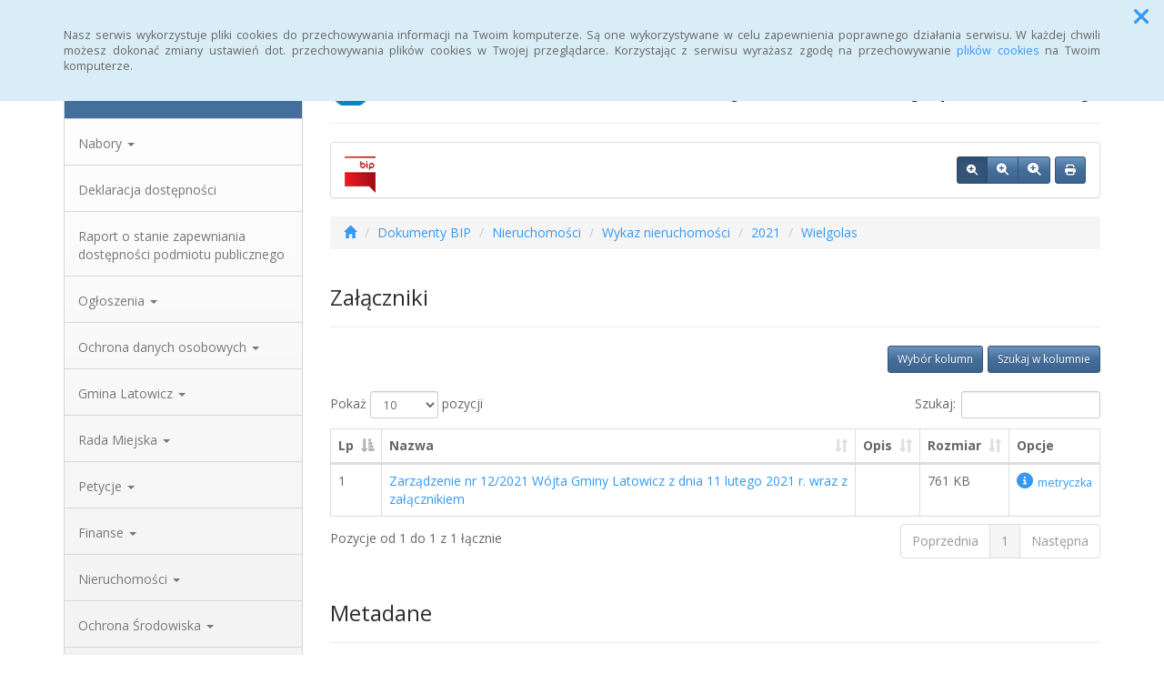

--- FILE ---
content_type: text/html; charset=UTF-8
request_url: https://bip.gmina-latowicz.pl/dokumenty,5_233
body_size: 17015
content:
<!DOCTYPE html>
<html lang="pl">
<head>
<meta charset="utf-8">
<meta name="robots" content="index, follow" />
<meta name="Author" content="projektowanie stron www - editore.pl - strony www Wrocław" />
<meta name="Description" content="Biuletyn Informacji Publicznej Urzędu Gminy Latowicz" />
<meta name="Keywords" content="Latowicz, Gmina Latowicz, urząd gminy Latowicz, urząd gminy w Latowiczu, wójt gminy Latowicz, rada gminy Latowicz, rada gminy w Latowiczu, Burmistrz Latowicza" />
<meta name="viewport" content="width=device-width, initial-scale=1">
<noscript>
	<meta http-equiv="refresh" content="0; url=http://bip.gmina-latowicz.pl/error_js"/>
</noscript>
<title>Biuletyn Informacji Publicznej Urzędu Gminy w LatowiczuDokumenty BIP</title>
<link href="/css/style.css" rel="stylesheet" type="text/css"/>
<link href="/css/style_forms.css" rel="stylesheet" type="text/css"/>
<link href="/css/style_tree.css" rel="stylesheet" type="text/css"/>
<link href="/css/style_datatable.css" rel="stylesheet" type="text/css"/>
<link href="/css/style_tmp.css" rel="stylesheet" type="text/css"/>
<link href="/css/css_extension/bootstrap/css/spacelab/bootstrap.min.css" rel="stylesheet" type="text/css"/>
<link href="/css/css_extension/bootstrap/css_extension/offcanvas.css" rel="stylesheet" type="text/css" />
<link href="/css/css_extension/bootstrap/css_extension/smartmenus/sidebar.css" rel="stylesheet" type="text/css" />
<link href="/css/css_extension/bootstrap/css_extension/smartmenus/jquery.smartmenus.bootstrap.css" rel="stylesheet" type="text/css" />
<link href="/css/css_extension/bootstrap/css_extension/bootstrapdialog/bootstrap-dialog.min.css" rel="stylesheet" type="text/css" />
<link href="/js/lib_extension/datatables/css/dataTables.bootstrap.min.css" rel="stylesheet" type="text/css" />
<link href="/js/lib_extension/datatables/extensions/ColReorder/css/colReorder.bootstrap.min.css" rel="stylesheet" type="text/css" />
<link href="/js/lib_extension/datatables/extensions/RowReorder/css/rowReorder.bootstrap.min.css" rel="stylesheet" type="text/css" />
<link href="/js/lib_extension/datatables/extensions/Buttons/css/buttons.bootstrap.min.css" rel="stylesheet" type="text/css" />
<link href="/js/lib_extension/jquery_ui/jquery-ui.min.css" rel="stylesheet" type="text/css"/>
<link href="/js/lib_extension/jquery_ui/extend/css/jquery-ui-extend.css" rel="stylesheet" type="text/css"/>
<link href="/js/lib_extension/jquery_ui/plugin/timepicker/css/jquery-ui-timepicker-addon.css" rel="stylesheet" type="text/css"/>
<link href="/js/lib_extension/jstree/themes/default/style.min.css" rel="stylesheet" type="text/css"/>
<link href="/js/lib_extension/qTip2/jquery.qtip.min.css" rel="stylesheet" type="text/css"/>
<link href="/js/lib_extension/colorbox/css/colorbox.css" rel="stylesheet" type="text/css" media="screen"/>
<link href="/css/css_extension/font-awesome/css/fontawesome.min.css" rel="stylesheet" type="text/css" />
<link href="/css/css_extension/font-awesome/css/brands.min.css" rel="stylesheet" type="text/css" />
<link href="/css/css_extension/font-awesome/css/solid.min.css" rel="stylesheet" type="text/css" />
<link href="/js/lib_extension/morris/morris.css" rel="stylesheet" type="text/css" />
<script src="/js/mainPar.js"></script><script src="/js/lib/jquery.min.js"></script>
<script src="/js/functions/functions.jQuery.js"></script>
<script src="/language/js_pl.js"></script>
</head>
<body>
<div class="eDcmsPopUpTmp">
		<div id ="eDcProgress" class="eDcProgress">
			<div>
			Proszę czekać
			</div>
			<img src="/imgs/base/progress/loading1.gif" alt="Proszę czekać"/>
		</div>
	</div><div class="eDcmsPopup_tmp1 bg-info" id="eDcPopupBox" data-name="cookiePolicy">
						<div class="polycyClose"><a role="button" id="eDcPopupBoxCloseBtt"><span class="fa fa-times"></span></a></div>
						<div class="container">
							<div class="polycyText pull-left"><p>Nasz serwis wykorzystuje pliki cookies do przechowywania informacji na Twoim komputerze. Są one wykorzystywane w celu zapewnienia poprawnego działania serwisu. W każdej chwili możesz dokonać zmiany ustawień dot. przechowywania plików cookies w Twojej przeglądarce. Korzystając z serwisu wyrażasz zgodę na przechowywanie <a href="/polityka-cookies,16">plików cookies</a> na Twoim komputerze.</p>
</div>
						</div>
					</div>
					<script>
						$(document).ready(function(){
							$("#eDcPopupBox").edMainService("popup");
						});
					</script><div id="eDcmsWcagBox" class="eDcmsWcagMenu">
				<nav>
					<a href="javascript:void(0);" id="eDcWcag-1" class="btn btn-danger eDcWcagLink">Przejdź do menu strony</a>
					<a href="javascript:void(0);" id="eDcWcag-2" class="btn btn-danger eDcWcagLink">Przejdż do treści strony</a>
					<a href="javascript:void(0);" id="eDcWcag-3" class="btn btn-danger eDcWcagLink">Przejdź do strony z wysokim kontrastem</a>
			</nav>
	</div><div id="eDcMainService" class="container eDcmsTmp1">
    <nav class="navbar navbar-default navbar-fixed-top">
        <div class="container">
        	<div class="navbar-header">
                <button id="eDcTopMenu" type="button" class="navbar-toggle collapsed" data-toggle="collapse" data-target="#navbarHeader" aria-expanded="false" aria-controls="navbarHeader">
                  <span class="sr-only">Menu</span>
                  <span class="icon-bar"></span>
                  <span class="icon-bar"></span>
                  <span class="icon-bar"></span>
                  <span class="eDcmsBttValueHide">Menu</span>
                </button>
                <button type="button" class="navbar-toggle text-muted pull-left offcanvasBtt" data-toggle="offcanvas">
                	<span class="fa fa-indent"></span>
                    <span class="eDcmsBttValueHide">Menu boczne</span>
                </button>
                <div class="navbar-btn pull-right offcanvasBox">
                	<button type="button" class="btn btn-default eDcmsMenuBtt eDcmsHealthPanelBtt eDcmsTooltip" data-placement="bottom" title="Wersja strony dla słabowidzących"><span class="fa fa-eye"></span><span class="eDcmsBttValueHide">Wersja strony dla słabowidzących</span></button>            	</div>
            </div>
            <div id="navbarHeader" class="navbar-collapse collapse">
                <ul class="nav navbar-nav"><li><a href="glowna,1" title="Strona główna" onClick="$.cookie('usedMenu', '1', {path: serwis_root});" onKeyDown="$.cookie('usedMenu', '1', {path: serwis_root});">Strona główna</a></li><li><a href="rejestr-zmian,6" title="Rejestr zmian" onClick="$.cookie('usedMenu', '1', {path: serwis_root});" onKeyDown="$.cookie('usedMenu', '1', {path: serwis_root});">Rejestr zmian</a></li><li><a href="http://archiwum.latowicz.samorzady.pl/" title="Archiwum" onClick="$.cookie('usedMenu', '1', {path: serwis_root});" onKeyDown="$.cookie('usedMenu', '1', {path: serwis_root});">Archiwum</a></li><li><a href="statystyki,8" title="Statystyki" onClick="$.cookie('usedMenu', '1', {path: serwis_root});" onKeyDown="$.cookie('usedMenu', '1', {path: serwis_root});">Statystyki</a></li><li><a href="instrukcja,22" title="Instrukcja" onClick="$.cookie('usedMenu', '1', {path: serwis_root});" onKeyDown="$.cookie('usedMenu', '1', {path: serwis_root});">Instrukcja</a></li><li><a href="glowna,1" title="Strona główna" onClick="$.cookie('usedMenu', '1', {path: serwis_root});" onKeyDown="$.cookie('usedMenu', '1', {path: serwis_root});">Strona główna</a></li></ul>                <form class="navbar-form navbar-right" action="/szukaj,15">
                	<div class="eDcMainSherch">
                        <div class="input-group eDcMSbigBox">
                           	<label for="eDcMSinp-big">Przycisk wyszukaj duży</label> 
                            <input id="eDcMSinp-big" type="text" class="form-control">
                            <span class="input-group-btn">
                                <button type="submit" class="btn btn-default eDcMainSherchBtt" data-type="big">Szukaj</button>
                            </span>
                        </div>
                        <div id="eDcMSsmallDd" class="dropdown btn-group eDcMSsmallBox">
                            <button id="eDcMSsmalBtt" class="btn btn-default dropdown-toggle eDcmsTooltip" data-placement="bottom" type="button" data-toggle="dropdown" title="Szukaj">
                                <span class="fa fa-search"></span>
                                <span class="eDcmsBttValueHide">Szukaj</span>
                            </button>
                            <div class="dropdown-menu" style="min-width:260px;">
                                <div class="input-group eDcMainSherch" style="padding:10px; min-width:250px;">
                                   	<label for="eDcMSinp-small">Przycisk wyszukaj mały</label>
                                    <input id="eDcMSinp-small" type="text" class="form-control">
                                    <span class="input-group-btn">
                                        <button type="submit" class="btn btn-default eDcMainSherchBtt" data-type="small">Szukaj</button>
                                    </span>
                                </div>
                            </div>
                        </div>
                	</div>
                </form>
                <div class="navbar-form navbar-right" id="navbarHeaderExtraBttBox">
                	<button type="button" class="btn btn-default eDcmsMenuBtt eDcmsHealthPanelBtt eDcmsTooltip" data-placement="bottom" title="Wersja strony dla słabowidzących"><span class="fa fa-eye"></span><span class="eDcmsBttValueHide">Wersja strony dla słabowidzących</span></button>                </div>
            </div>
        </div>
    </nav>
    <div class="row row-offcanvas row-offcanvas-left">
        <div class="col-xs-6 col-sm-3 sidebar-offcanvas" id="sidebar-left">
        	<nav id="navbar-sidebar" class="navbar navbar-default">
            	<div class="container-fluid">
				<ul class="nav navbar-nav navbar-left sm-vertical"><li class="eDcMainNode bg-primary eDcAdditionalNode"><div class="eDcANhead">MENU</div></li><li class="eDcMainNode "><a href="/nabory,-1" title="Nabory" >Nabory <span class="caret"></span></a><ul class="dropdown-menu"><li class="eDcChildNode"><a href="/nabory,-1_2025" title="2025" onClick="$.cookie('usedMenu', '2', {path: serwis_root});" onKeyDown="$.cookie('usedMenu', '2', {path: serwis_root});">2025 </a><ul class="dropdown-menu"><li><a href="/nabory,-1_2025-7" title="Lipiec" onClick="$.cookie('usedMenu', '2', {path: serwis_root});" onKeyDown="$.cookie('usedMenu', '2', {path: serwis_root});">Lipiec</a></li></ul></li><li class="eDcChildNode"><a href="/nabory,-1_2024" title="2024" onClick="$.cookie('usedMenu', '2', {path: serwis_root});" onKeyDown="$.cookie('usedMenu', '2', {path: serwis_root});">2024 </a><ul class="dropdown-menu"><li><a href="/nabory,-1_2024-1" title="Styczeń" onClick="$.cookie('usedMenu', '2', {path: serwis_root});" onKeyDown="$.cookie('usedMenu', '2', {path: serwis_root});">Styczeń</a></li><li><a href="/nabory,-1_2024-4" title="Kwiecień" onClick="$.cookie('usedMenu', '2', {path: serwis_root});" onKeyDown="$.cookie('usedMenu', '2', {path: serwis_root});">Kwiecień</a></li><li><a href="/nabory,-1_2024-5" title="Maj" onClick="$.cookie('usedMenu', '2', {path: serwis_root});" onKeyDown="$.cookie('usedMenu', '2', {path: serwis_root});">Maj</a></li><li><a href="/nabory,-1_2024-7" title="Lipiec" onClick="$.cookie('usedMenu', '2', {path: serwis_root});" onKeyDown="$.cookie('usedMenu', '2', {path: serwis_root});">Lipiec</a></li></ul></li><li class="eDcChildNode"><a href="/nabory,-1_2023" title="2023" onClick="$.cookie('usedMenu', '2', {path: serwis_root});" onKeyDown="$.cookie('usedMenu', '2', {path: serwis_root});">2023 </a><ul class="dropdown-menu"><li><a href="/nabory,-1_2023-6" title="Czerwiec" onClick="$.cookie('usedMenu', '2', {path: serwis_root});" onKeyDown="$.cookie('usedMenu', '2', {path: serwis_root});">Czerwiec</a></li><li><a href="/nabory,-1_2023-8" title="Sierpień" onClick="$.cookie('usedMenu', '2', {path: serwis_root});" onKeyDown="$.cookie('usedMenu', '2', {path: serwis_root});">Sierpień</a></li><li><a href="/nabory,-1_2023-11" title="Listopad" onClick="$.cookie('usedMenu', '2', {path: serwis_root});" onKeyDown="$.cookie('usedMenu', '2', {path: serwis_root});">Listopad</a></li></ul></li></ul></li><li class="eDcMainNode"><a href="deklaracja-dostpnosci,23" title="Deklaracja dostępności" onClick="$.cookie('usedMenu', '2', {path: serwis_root});" onKeyDown="$.cookie('usedMenu', '2', {path: serwis_root});">Deklaracja dostępności </a></li><li class="eDcMainNode"><a href="aportostaniezapewnianiadostpnocipodmiotu,25" title="Raport o stanie zapewniania dostępności podmiotu publicznego" onClick="$.cookie('usedMenu', '2', {path: serwis_root});" onKeyDown="$.cookie('usedMenu', '2', {path: serwis_root});">Raport o stanie zapewniania dostępności podmiotu publicznego </a></li><li class="eDcMainNode "><a href="/ogloszenia,12" title="Ogłoszenia" >Ogłoszenia <span class="caret"></span></a><ul class="dropdown-menu"><li class="eDcChildNode"><a href="/ogloszenia,12_2025" title="2025" onClick="$.cookie('usedMenu', '2', {path: serwis_root});" onKeyDown="$.cookie('usedMenu', '2', {path: serwis_root});">2025 <span class="caret"></span></a><ul class="dropdown-menu"><li><a href="/ogloszenia,12_2025-1" title="Styczeń" onClick="$.cookie('usedMenu', '2', {path: serwis_root});" onKeyDown="$.cookie('usedMenu', '2', {path: serwis_root});">Styczeń</a></li><li><a href="/ogloszenia,12_2025-3" title="Marzec" onClick="$.cookie('usedMenu', '2', {path: serwis_root});" onKeyDown="$.cookie('usedMenu', '2', {path: serwis_root});">Marzec</a></li><li><a href="/ogloszenia,12_2025-4" title="Kwiecień" onClick="$.cookie('usedMenu', '2', {path: serwis_root});" onKeyDown="$.cookie('usedMenu', '2', {path: serwis_root});">Kwiecień</a></li><li><a href="/ogloszenia,12_2025-5" title="Maj" onClick="$.cookie('usedMenu', '2', {path: serwis_root});" onKeyDown="$.cookie('usedMenu', '2', {path: serwis_root});">Maj</a></li><li><a href="/ogloszenia,12_2025-6" title="Czerwiec" onClick="$.cookie('usedMenu', '2', {path: serwis_root});" onKeyDown="$.cookie('usedMenu', '2', {path: serwis_root});">Czerwiec</a></li><li><a href="/ogloszenia,12_2025-7" title="Lipiec" onClick="$.cookie('usedMenu', '2', {path: serwis_root});" onKeyDown="$.cookie('usedMenu', '2', {path: serwis_root});">Lipiec</a></li><li><a href="/ogloszenia,12_2025-8" title="Sierpień" onClick="$.cookie('usedMenu', '2', {path: serwis_root});" onKeyDown="$.cookie('usedMenu', '2', {path: serwis_root});">Sierpień</a></li><li><a href="/ogloszenia,12_2025-9" title="Wrzesień" onClick="$.cookie('usedMenu', '2', {path: serwis_root});" onKeyDown="$.cookie('usedMenu', '2', {path: serwis_root});">Wrzesień</a></li><li><a href="/ogloszenia,12_2025-10" title="Październik" onClick="$.cookie('usedMenu', '2', {path: serwis_root});" onKeyDown="$.cookie('usedMenu', '2', {path: serwis_root});">Październik</a></li><li><a href="/ogloszenia,12_2025-11" title="Listopad" onClick="$.cookie('usedMenu', '2', {path: serwis_root});" onKeyDown="$.cookie('usedMenu', '2', {path: serwis_root});">Listopad</a></li></ul></li><li class="eDcChildNode"><a href="/ogloszenia,12_2024" title="2024" onClick="$.cookie('usedMenu', '2', {path: serwis_root});" onKeyDown="$.cookie('usedMenu', '2', {path: serwis_root});">2024 <span class="caret"></span></a><ul class="dropdown-menu"><li><a href="/ogloszenia,12_2024-1" title="Styczeń" onClick="$.cookie('usedMenu', '2', {path: serwis_root});" onKeyDown="$.cookie('usedMenu', '2', {path: serwis_root});">Styczeń</a></li><li><a href="/ogloszenia,12_2024-2" title="Luty" onClick="$.cookie('usedMenu', '2', {path: serwis_root});" onKeyDown="$.cookie('usedMenu', '2', {path: serwis_root});">Luty</a></li><li><a href="/ogloszenia,12_2024-6" title="Czerwiec" onClick="$.cookie('usedMenu', '2', {path: serwis_root});" onKeyDown="$.cookie('usedMenu', '2', {path: serwis_root});">Czerwiec</a></li><li><a href="/ogloszenia,12_2024-8" title="Sierpień" onClick="$.cookie('usedMenu', '2', {path: serwis_root});" onKeyDown="$.cookie('usedMenu', '2', {path: serwis_root});">Sierpień</a></li><li><a href="/ogloszenia,12_2024-10" title="Październik" onClick="$.cookie('usedMenu', '2', {path: serwis_root});" onKeyDown="$.cookie('usedMenu', '2', {path: serwis_root});">Październik</a></li><li><a href="/ogloszenia,12_2024-11" title="Listopad" onClick="$.cookie('usedMenu', '2', {path: serwis_root});" onKeyDown="$.cookie('usedMenu', '2', {path: serwis_root});">Listopad</a></li><li><a href="/ogloszenia,12_2024-12" title="Grudzień" onClick="$.cookie('usedMenu', '2', {path: serwis_root});" onKeyDown="$.cookie('usedMenu', '2', {path: serwis_root});">Grudzień</a></li></ul></li><li class="eDcChildNode"><a href="/ogloszenia,12_2023" title="2023" onClick="$.cookie('usedMenu', '2', {path: serwis_root});" onKeyDown="$.cookie('usedMenu', '2', {path: serwis_root});">2023 <span class="caret"></span></a><ul class="dropdown-menu"><li><a href="/ogloszenia,12_2023-1" title="Styczeń" onClick="$.cookie('usedMenu', '2', {path: serwis_root});" onKeyDown="$.cookie('usedMenu', '2', {path: serwis_root});">Styczeń</a></li><li><a href="/ogloszenia,12_2023-3" title="Marzec" onClick="$.cookie('usedMenu', '2', {path: serwis_root});" onKeyDown="$.cookie('usedMenu', '2', {path: serwis_root});">Marzec</a></li><li><a href="/ogloszenia,12_2023-6" title="Czerwiec" onClick="$.cookie('usedMenu', '2', {path: serwis_root});" onKeyDown="$.cookie('usedMenu', '2', {path: serwis_root});">Czerwiec</a></li><li><a href="/ogloszenia,12_2023-10" title="Październik" onClick="$.cookie('usedMenu', '2', {path: serwis_root});" onKeyDown="$.cookie('usedMenu', '2', {path: serwis_root});">Październik</a></li><li><a href="/ogloszenia,12_2023-12" title="Grudzień" onClick="$.cookie('usedMenu', '2', {path: serwis_root});" onKeyDown="$.cookie('usedMenu', '2', {path: serwis_root});">Grudzień</a></li></ul></li><li class="eDcChildNode"><a href="/ogloszenia,12_2022" title="2022" onClick="$.cookie('usedMenu', '2', {path: serwis_root});" onKeyDown="$.cookie('usedMenu', '2', {path: serwis_root});">2022 <span class="caret"></span></a><ul class="dropdown-menu"><li><a href="/ogloszenia,12_2022-1" title="Styczeń" onClick="$.cookie('usedMenu', '2', {path: serwis_root});" onKeyDown="$.cookie('usedMenu', '2', {path: serwis_root});">Styczeń</a></li><li><a href="/ogloszenia,12_2022-3" title="Marzec" onClick="$.cookie('usedMenu', '2', {path: serwis_root});" onKeyDown="$.cookie('usedMenu', '2', {path: serwis_root});">Marzec</a></li><li><a href="/ogloszenia,12_2022-7" title="Lipiec" onClick="$.cookie('usedMenu', '2', {path: serwis_root});" onKeyDown="$.cookie('usedMenu', '2', {path: serwis_root});">Lipiec</a></li><li><a href="/ogloszenia,12_2022-11" title="Listopad" onClick="$.cookie('usedMenu', '2', {path: serwis_root});" onKeyDown="$.cookie('usedMenu', '2', {path: serwis_root});">Listopad</a></li></ul></li><li class="eDcChildNode"><a href="/ogloszenia,12_2021" title="2021" onClick="$.cookie('usedMenu', '2', {path: serwis_root});" onKeyDown="$.cookie('usedMenu', '2', {path: serwis_root});">2021 <span class="caret"></span></a><ul class="dropdown-menu"><li><a href="/ogloszenia,12_2021-1" title="Styczeń" onClick="$.cookie('usedMenu', '2', {path: serwis_root});" onKeyDown="$.cookie('usedMenu', '2', {path: serwis_root});">Styczeń</a></li><li><a href="/ogloszenia,12_2021-2" title="Luty" onClick="$.cookie('usedMenu', '2', {path: serwis_root});" onKeyDown="$.cookie('usedMenu', '2', {path: serwis_root});">Luty</a></li><li><a href="/ogloszenia,12_2021-8" title="Sierpień" onClick="$.cookie('usedMenu', '2', {path: serwis_root});" onKeyDown="$.cookie('usedMenu', '2', {path: serwis_root});">Sierpień</a></li><li><a href="/ogloszenia,12_2021-10" title="Październik" onClick="$.cookie('usedMenu', '2', {path: serwis_root});" onKeyDown="$.cookie('usedMenu', '2', {path: serwis_root});">Październik</a></li><li><a href="/ogloszenia,12_2021-11" title="Listopad" onClick="$.cookie('usedMenu', '2', {path: serwis_root});" onKeyDown="$.cookie('usedMenu', '2', {path: serwis_root});">Listopad</a></li><li><a href="/ogloszenia,12_2021-12" title="Grudzień" onClick="$.cookie('usedMenu', '2', {path: serwis_root});" onKeyDown="$.cookie('usedMenu', '2', {path: serwis_root});">Grudzień</a></li></ul></li><li class="eDcChildNode"><a href="/ogloszenia,12_2020" title="2020" onClick="$.cookie('usedMenu', '2', {path: serwis_root});" onKeyDown="$.cookie('usedMenu', '2', {path: serwis_root});">2020 <span class="caret"></span></a><ul class="dropdown-menu"><li><a href="/ogloszenia,12_2020-1" title="Styczeń" onClick="$.cookie('usedMenu', '2', {path: serwis_root});" onKeyDown="$.cookie('usedMenu', '2', {path: serwis_root});">Styczeń</a></li><li><a href="/ogloszenia,12_2020-10" title="Październik" onClick="$.cookie('usedMenu', '2', {path: serwis_root});" onKeyDown="$.cookie('usedMenu', '2', {path: serwis_root});">Październik</a></li><li><a href="/ogloszenia,12_2020-11" title="Listopad" onClick="$.cookie('usedMenu', '2', {path: serwis_root});" onKeyDown="$.cookie('usedMenu', '2', {path: serwis_root});">Listopad</a></li></ul></li><li class="eDcChildNode"><a href="/ogloszenia,12_2019" title="2019" onClick="$.cookie('usedMenu', '2', {path: serwis_root});" onKeyDown="$.cookie('usedMenu', '2', {path: serwis_root});">2019 <span class="caret"></span></a><ul class="dropdown-menu"><li><a href="/ogloszenia,12_2019-1" title="Styczeń" onClick="$.cookie('usedMenu', '2', {path: serwis_root});" onKeyDown="$.cookie('usedMenu', '2', {path: serwis_root});">Styczeń</a></li><li><a href="/ogloszenia,12_2019-4" title="Kwiecień" onClick="$.cookie('usedMenu', '2', {path: serwis_root});" onKeyDown="$.cookie('usedMenu', '2', {path: serwis_root});">Kwiecień</a></li><li><a href="/ogloszenia,12_2019-5" title="Maj" onClick="$.cookie('usedMenu', '2', {path: serwis_root});" onKeyDown="$.cookie('usedMenu', '2', {path: serwis_root});">Maj</a></li><li><a href="/ogloszenia,12_2019-10" title="Październik" onClick="$.cookie('usedMenu', '2', {path: serwis_root});" onKeyDown="$.cookie('usedMenu', '2', {path: serwis_root});">Październik</a></li><li><a href="/ogloszenia,12_2019-12" title="Grudzień" onClick="$.cookie('usedMenu', '2', {path: serwis_root});" onKeyDown="$.cookie('usedMenu', '2', {path: serwis_root});">Grudzień</a></li></ul></li><li class="eDcChildNode"><a href="/ogloszenia,12_2018" title="2018" onClick="$.cookie('usedMenu', '2', {path: serwis_root});" onKeyDown="$.cookie('usedMenu', '2', {path: serwis_root});">2018 <span class="caret"></span></a><ul class="dropdown-menu"><li><a href="/ogloszenia,12_2018-12" title="Grudzień" onClick="$.cookie('usedMenu', '2', {path: serwis_root});" onKeyDown="$.cookie('usedMenu', '2', {path: serwis_root});">Grudzień</a></li></ul></li></ul></li><li class="eDcMainNode"><a href="/dokumenty,5_59" title="Ochrona danych osobowych" onClick="$.cookie('usedMenu', '2', {path: serwis_root});" onKeyDown="$.cookie('usedMenu', '2', {path: serwis_root});">Ochrona danych osobowych <span class="caret"></span></a><ul class="dropdown-menu"><li class="eDcChildNode"><a href="/dokumenty,5_60" title="Klauzula informacyjna przetwarzania danych osobowych w Urzędzie Gminy Latowicz na zasadach obowiązujących od 25 maja 2018r" onClick="$.cookie('usedMenu', '2', {path: serwis_root});" onKeyDown="$.cookie('usedMenu', '2', {path: serwis_root});">Klauzula informacyjna przetwarzania danych osobowych w Urzędzie Gminy Latowicz na zasadach obowiązujących od 25 maja 2018r</a></li><li class="eDcChildNode"><a href="/dokumenty,5_61" title="Klauzula informacyjna przetwarzania danych osobowych w Gminnym Ośrodku Pomocy Społecznej w Latowiczu na zasadach obowiązujących od 25 maja 2018r" onClick="$.cookie('usedMenu', '2', {path: serwis_root});" onKeyDown="$.cookie('usedMenu', '2', {path: serwis_root});">Klauzula informacyjna przetwarzania danych osobowych w Gminnym Ośrodku Pomocy Społecznej w Latowiczu na zasadach obowiązujących od 25 maja 2018r</a></li><li class="eDcChildNode"><a href="/dokumenty,5_151" title="Klauzula informacyjna przetwarzania danych osobowych w Urzędzie Stanu Cywilnego w Latowiczu" onClick="$.cookie('usedMenu', '2', {path: serwis_root});" onKeyDown="$.cookie('usedMenu', '2', {path: serwis_root});">Klauzula informacyjna przetwarzania danych osobowych w Urzędzie Stanu Cywilnego w Latowiczu</a></li></ul></li><li class="eDcMainNode"><a href="/dokumenty,5_1" title="Gmina Latowicz" onClick="$.cookie('usedMenu', '2', {path: serwis_root});" onKeyDown="$.cookie('usedMenu', '2', {path: serwis_root});">Gmina Latowicz <span class="caret"></span></a><ul class="dropdown-menu"><li class="eDcChildNode"><a href="/dokumenty,5_2" title="Kierownictwo" onClick="$.cookie('usedMenu', '2', {path: serwis_root});" onKeyDown="$.cookie('usedMenu', '2', {path: serwis_root});">Kierownictwo</a></li><li class="eDcChildNode"><a href="/dokumenty,5_3" title="Pracownicy" onClick="$.cookie('usedMenu', '2', {path: serwis_root});" onKeyDown="$.cookie('usedMenu', '2', {path: serwis_root});">Pracownicy</a></li><li class="eDcChildNode"><a href="/dokumenty,5_5" title="Oświadczenia Majątkowe" onClick="$.cookie('usedMenu', '2', {path: serwis_root});" onKeyDown="$.cookie('usedMenu', '2', {path: serwis_root});">Oświadczenia Majątkowe <span class="caret"></span></a><ul class="dropdown-menu"><li class="eDcChildNode"><a href="/dokumenty,5_4" title="Referent ds. świadczeń rodzinnych i funduszu alimentacyjnego" onClick="$.cookie('usedMenu', '2', {path: serwis_root});" onKeyDown="$.cookie('usedMenu', '2', {path: serwis_root});">Referent ds. świadczeń rodzinnych i funduszu alimentacyjnego</a></li><li class="eDcChildNode"><a href="/dokumenty,5_6" title="Inspektor ds. wymiaru podatków i opłat lokalnych" onClick="$.cookie('usedMenu', '2', {path: serwis_root});" onKeyDown="$.cookie('usedMenu', '2', {path: serwis_root});">Inspektor ds. wymiaru podatków i opłat lokalnych</a></li><li class="eDcChildNode"><a href="/dokumenty,5_7" title="Główna księgowa Gminnego Ośrodka Pomocy Społecznej w Latowiczu	" onClick="$.cookie('usedMenu', '2', {path: serwis_root});" onKeyDown="$.cookie('usedMenu', '2', {path: serwis_root});">Główna księgowa Gminnego Ośrodka Pomocy Społecznej w Latowiczu	</a></li><li class="eDcChildNode"><a href="/dokumenty,5_8" title="Pracownik socjalny" onClick="$.cookie('usedMenu', '2', {path: serwis_root});" onKeyDown="$.cookie('usedMenu', '2', {path: serwis_root});">Pracownik socjalny</a></li><li class="eDcChildNode"><a href="/dokumenty,5_134" title="PRACOWNIK SOCJALNY" onClick="$.cookie('usedMenu', '2', {path: serwis_root});" onKeyDown="$.cookie('usedMenu', '2', {path: serwis_root});">PRACOWNIK SOCJALNY</a></li><li class="eDcChildNode"><a href="/dokumenty,5_9" title="Dyrektor Zespołu Szkół w Wielgolesie	" onClick="$.cookie('usedMenu', '2', {path: serwis_root});" onKeyDown="$.cookie('usedMenu', '2', {path: serwis_root});">Dyrektor Zespołu Szkół w Wielgolesie	</a></li><li class="eDcChildNode"><a href="/dokumenty,5_10" title="Dyrektor Zespołu Szkół w Latowiczu	" onClick="$.cookie('usedMenu', '2', {path: serwis_root});" onKeyDown="$.cookie('usedMenu', '2', {path: serwis_root});">Dyrektor Zespołu Szkół w Latowiczu	</a></li><li class="eDcChildNode"><a href="/dokumenty,5_135" title="dyrektor samorządowego żłobka w wielgolesie" onClick="$.cookie('usedMenu', '2', {path: serwis_root});" onKeyDown="$.cookie('usedMenu', '2', {path: serwis_root});">Dyrektor samorządowego żłobka w wielgolesie</a></li><li class="eDcChildNode"><a href="/dokumenty,5_11" title="Dyrektor Gminnej Biblioteki Publicznej w Latowiczu im. Antoniego Kuźniarskiego" onClick="$.cookie('usedMenu', '2', {path: serwis_root});" onKeyDown="$.cookie('usedMenu', '2', {path: serwis_root});">Dyrektor Gminnej Biblioteki Publicznej w Latowiczu im. Antoniego Kuźniarskiego</a></li><li class="eDcChildNode"><a href="/dokumenty,5_12" title="Kierownik Gminnego Ośrodka Pomocy Społecznej" onClick="$.cookie('usedMenu', '2', {path: serwis_root});" onKeyDown="$.cookie('usedMenu', '2', {path: serwis_root});">Kierownik Gminnego Ośrodka Pomocy Społecznej</a></li><li class="eDcChildNode"><a href="/dokumenty,5_13" title="Kierownik Urzędu Stanu Cywilnego	" onClick="$.cookie('usedMenu', '2', {path: serwis_root});" onKeyDown="$.cookie('usedMenu', '2', {path: serwis_root});">Kierownik Urzędu Stanu Cywilnego	</a></li><li class="eDcChildNode"><a href="/dokumenty,5_14" title="Skarbnik Gminy" onClick="$.cookie('usedMenu', '2', {path: serwis_root});" onKeyDown="$.cookie('usedMenu', '2', {path: serwis_root});">Skarbnik Gminy</a></li><li class="eDcChildNode"><a href="/dokumenty,5_15" title="Sekretarz Gminy" onClick="$.cookie('usedMenu', '2', {path: serwis_root});" onKeyDown="$.cookie('usedMenu', '2', {path: serwis_root});">Sekretarz Gminy</a></li><li class="eDcChildNode"><a href="/dokumenty,5_119" title="Zastępca Burmistrza" onClick="$.cookie('usedMenu', '2', {path: serwis_root});" onKeyDown="$.cookie('usedMenu', '2', {path: serwis_root});">Zastępca Burmistrza</a></li><li class="eDcChildNode"><a href="/dokumenty,5_16" title="Burmistrz" onClick="$.cookie('usedMenu', '2', {path: serwis_root});" onKeyDown="$.cookie('usedMenu', '2', {path: serwis_root});">Burmistrz</a></li></ul></li><li class="eDcChildNode"><a href="/dokumenty,5_56" title="Statut" onClick="$.cookie('usedMenu', '2', {path: serwis_root});" onKeyDown="$.cookie('usedMenu', '2', {path: serwis_root});">Statut</a></li><li class="eDcChildNode"><a href="/dokumenty,5_68" title="Oferty pracy" onClick="$.cookie('usedMenu', '2', {path: serwis_root});" onKeyDown="$.cookie('usedMenu', '2', {path: serwis_root});">Oferty pracy <span class="caret"></span></a><ul class="dropdown-menu"><li class="eDcChildNode"><a href="/dokumenty,5_170" title="2020" onClick="$.cookie('usedMenu', '2', {path: serwis_root});" onKeyDown="$.cookie('usedMenu', '2', {path: serwis_root});">2020 <span class="caret"></span></a><ul class="dropdown-menu"><li class="eDcChildNode"><a href="/dokumenty,5_172" title="Ogłoszenie o wolnym stanowisku urzędniczym:  Inspektor ds. kancelaryjnych i kadr oraz o naborze kandydatów na to stanowisko " onClick="$.cookie('usedMenu', '2', {path: serwis_root});" onKeyDown="$.cookie('usedMenu', '2', {path: serwis_root});">Ogłoszenie o wolnym stanowisku urzędniczym:  Inspektor ds. kancelaryjnych i kadr oraz o naborze kandydatów na to stanowisko </a></li><li class="eDcChildNode"><a href="/dokumenty,5_175" title="Ogłoszenie o wolnym stanowisku urzędniczym: Samodzielny referent ds. oświaty, kultury, zdrowia oraz o naborze kandydatów na to stanowisko " onClick="$.cookie('usedMenu', '2', {path: serwis_root});" onKeyDown="$.cookie('usedMenu', '2', {path: serwis_root});">Ogłoszenie o wolnym stanowisku urzędniczym: Samodzielny referent ds. oświaty, kultury, zdrowia oraz o naborze kandydatów na to stanowisko </a></li><li class="eDcChildNode"><a href="/dokumenty,5_177" title="Ogłoszenie o wolnym stanowisku urzędniczym: Referent ds. obsługi kasowej oraz o naborze kandydatów na to stanowisko " onClick="$.cookie('usedMenu', '2', {path: serwis_root});" onKeyDown="$.cookie('usedMenu', '2', {path: serwis_root});">Ogłoszenie o wolnym stanowisku urzędniczym: Referent ds. obsługi kasowej oraz o naborze kandydatów na to stanowisko </a></li><li class="eDcChildNode"><a href="/dokumenty,5_179" title="Ogłoszenie o wolnym stanowisku urzędniczym: Podinspektor ds. gospodarki komunalnej i rolnictwa oraz o naborze kandydatów na to stanowisko " onClick="$.cookie('usedMenu', '2', {path: serwis_root});" onKeyDown="$.cookie('usedMenu', '2', {path: serwis_root});">Ogłoszenie o wolnym stanowisku urzędniczym: Podinspektor ds. gospodarki komunalnej i rolnictwa oraz o naborze kandydatów na to stanowisko </a></li><li class="eDcChildNode"><a href="/dokumenty,5_190" title="Ogłoszenie Kierownika Gminnego Ośrodka Pomocy Społecznej w Latowiczu   o naborze na stanowisko asystenta rodziny" onClick="$.cookie('usedMenu', '2', {path: serwis_root});" onKeyDown="$.cookie('usedMenu', '2', {path: serwis_root});">Ogłoszenie Kierownika Gminnego Ośrodka Pomocy Społecznej w Latowiczu   o naborze na stanowisko asystenta rodziny</a></li><li class="eDcChildNode"><a href="/dokumenty,5_192" title="Ogłoszenie Kierownika Gminnego Ośrodka Pomocy Społecznej w Latowiczu   o naborze na stanowisko asystenta rodziny" onClick="$.cookie('usedMenu', '2', {path: serwis_root});" onKeyDown="$.cookie('usedMenu', '2', {path: serwis_root});">Ogłoszenie Kierownika Gminnego Ośrodka Pomocy Społecznej w Latowiczu   o naborze na stanowisko asystenta rodziny</a></li><li class="eDcChildNode"><a href="/dokumenty,5_200" title="Ogłoszenie Kierownika Gminnego Ośrodka Pomocy Społecznej w Latowiczu   o naborze na stanowisko asystenta rodziny" onClick="$.cookie('usedMenu', '2', {path: serwis_root});" onKeyDown="$.cookie('usedMenu', '2', {path: serwis_root});">Ogłoszenie Kierownika Gminnego Ośrodka Pomocy Społecznej w Latowiczu   o naborze na stanowisko asystenta rodziny</a></li><li class="eDcChildNode"><a href="/dokumenty,5_207" title="Ogłoszenie Kierownika Gminnego Ośrodka Pomocy Społecznej w Latowiczu   o naborze na wolne stanowisko urzędnicze: Księgowego w Gminnym Ośrodku Pomocy Społecznej w Latowiczu" onClick="$.cookie('usedMenu', '2', {path: serwis_root});" onKeyDown="$.cookie('usedMenu', '2', {path: serwis_root});">Ogłoszenie Kierownika Gminnego Ośrodka Pomocy Społecznej w Latowiczu   o naborze na wolne stanowisko urzędnicze: Księgowego w Gminnym Ośrodku Pomocy Społecznej w Latowiczu</a></li><li class="eDcChildNode"><a href="/dokumenty,5_215" title="Ogłoszenie o wolnym stanowisku urzędniczym: Podinspektor ds. księgowości budżetowej oraz o naborze kandydatów na to stanowisko" onClick="$.cookie('usedMenu', '2', {path: serwis_root});" onKeyDown="$.cookie('usedMenu', '2', {path: serwis_root});">Ogłoszenie o wolnym stanowisku urzędniczym: Podinspektor ds. księgowości budżetowej oraz o naborze kandydatów na to stanowisko</a></li><li class="eDcChildNode"><a href="/dokumenty,5_216" title="Ogłoszenie o wolnym stanowisku urzędniczym: podinspektor ds. podatków i opłat oraz finansów oraz naborze kandydatów na to stanowisko" onClick="$.cookie('usedMenu', '2', {path: serwis_root});" onKeyDown="$.cookie('usedMenu', '2', {path: serwis_root});">Ogłoszenie o wolnym stanowisku urzędniczym: podinspektor ds. podatków i opłat oraz finansów oraz naborze kandydatów na to stanowisko</a></li><li class="eDcChildNode"><a href="/dokumenty,5_217" title="Ogłoszenie o pracę w Urzędzie Gminy w Latowiczu na stanowisku obsługi: Inkasent – Konserwator SUW oraz sieci wodociągowej" onClick="$.cookie('usedMenu', '2', {path: serwis_root});" onKeyDown="$.cookie('usedMenu', '2', {path: serwis_root});">Ogłoszenie o pracę w Urzędzie Gminy w Latowiczu na stanowisku obsługi: Inkasent – Konserwator SUW oraz sieci wodociągowej</a></li></ul></li><li class="eDcChildNode"><a href="/dokumenty,5_171" title="2019" onClick="$.cookie('usedMenu', '2', {path: serwis_root});" onKeyDown="$.cookie('usedMenu', '2', {path: serwis_root});">2019 <span class="caret"></span></a><ul class="dropdown-menu"><li class="eDcChildNode"><a href="/dokumenty,5_70" title="Informacja o wyniku naboru na wolne stanowisko urzędnicze: Dyrektora samorządowego żłobka w Wielgolesie" onClick="$.cookie('usedMenu', '2', {path: serwis_root});" onKeyDown="$.cookie('usedMenu', '2', {path: serwis_root});">Informacja o wyniku naboru na wolne stanowisko urzędnicze: Dyrektora samorządowego żłobka w Wielgolesie</a></li><li class="eDcChildNode"><a href="/dokumenty,5_79" title="Ogłoszenie Kierownika Gminnego Ośrodka Pomocy Społecznej w Latowiczu   o naborze na wolne stanowisko urzędnicze: Księgowego w Gminnym Ośrodku Pomocy Społecznej w Latowiczu." onClick="$.cookie('usedMenu', '2', {path: serwis_root});" onKeyDown="$.cookie('usedMenu', '2', {path: serwis_root});">Ogłoszenie Kierownika Gminnego Ośrodka Pomocy Społecznej w Latowiczu   o naborze na wolne stanowisko urzędnicze: Księgowego w Gminnym Ośrodku Pomocy Społecznej w Latowiczu.</a></li><li class="eDcChildNode"><a href="/dokumenty,5_80" title="Dyrektor żłobka Samorządowego w Wielgolesie ogłasza nabór na wolne stanowisko pracy Intendent ( kucharz)" onClick="$.cookie('usedMenu', '2', {path: serwis_root});" onKeyDown="$.cookie('usedMenu', '2', {path: serwis_root});">Dyrektor żłobka Samorządowego w Wielgolesie ogłasza nabór na wolne stanowisko pracy Intendent ( kucharz)</a></li><li class="eDcChildNode"><a href="/dokumenty,5_81" title="Dyrektor Żłobka Samorządowego w Wielgolesie ogłasza nabór na wolne stanowisko pracy Opiekun w żłobku" onClick="$.cookie('usedMenu', '2', {path: serwis_root});" onKeyDown="$.cookie('usedMenu', '2', {path: serwis_root});">Dyrektor Żłobka Samorządowego w Wielgolesie ogłasza nabór na wolne stanowisko pracy Opiekun w żłobku</a></li><li class="eDcChildNode"><a href="/dokumenty,5_93" title="Protokół z przeprowadzonego naboru i selekcji kandydatów na stanowisko pracy w Gminny Ośrodku Pomocy Społecznej w Latowicz na stanowisko Księgowego." onClick="$.cookie('usedMenu', '2', {path: serwis_root});" onKeyDown="$.cookie('usedMenu', '2', {path: serwis_root});">Protokół z przeprowadzonego naboru i selekcji kandydatów na stanowisko pracy w Gminny Ośrodku Pomocy Społecznej w Latowicz na stanowisko Księgowego.</a></li><li class="eDcChildNode"><a href="/dokumenty,5_94" title="Informacja Dyrektora Samorządowego Żłobka w Wielgolesie o wynikach naboru na wolne stanowisko intendent - kucharz" onClick="$.cookie('usedMenu', '2', {path: serwis_root});" onKeyDown="$.cookie('usedMenu', '2', {path: serwis_root});">Informacja Dyrektora Samorządowego Żłobka w Wielgolesie o wynikach naboru na wolne stanowisko intendent - kucharz</a></li><li class="eDcChildNode"><a href="/dokumenty,5_95" title="Informacja Dyrektora Samorządowego Żłobka w Wielgolesie o wynikach naboru na wolne stanowisko Opiekun" onClick="$.cookie('usedMenu', '2', {path: serwis_root});" onKeyDown="$.cookie('usedMenu', '2', {path: serwis_root});">Informacja Dyrektora Samorządowego Żłobka w Wielgolesie o wynikach naboru na wolne stanowisko Opiekun</a></li><li class="eDcChildNode"><a href="/dokumenty,5_112" title="Ogłoszenie Kierownika Gminnego Ośrodka Pomocy Społecznej w Latowiczu o naborze na stanowisko pracownika socjalnego" onClick="$.cookie('usedMenu', '2', {path: serwis_root});" onKeyDown="$.cookie('usedMenu', '2', {path: serwis_root});">Ogłoszenie Kierownika Gminnego Ośrodka Pomocy Społecznej w Latowiczu o naborze na stanowisko pracownika socjalnego</a></li><li class="eDcChildNode"><a href="/dokumenty,5_121" title="Informacja z przeprowadzonego naboru i selekcji kandydatów na stanowisko pracownika socjalnego w Gminnym Ośrodku Pomocy Społecznej w Latowiczu" onClick="$.cookie('usedMenu', '2', {path: serwis_root});" onKeyDown="$.cookie('usedMenu', '2', {path: serwis_root});">Informacja z przeprowadzonego naboru i selekcji kandydatów na stanowisko pracownika socjalnego w Gminnym Ośrodku Pomocy Społecznej w Latowiczu</a></li><li class="eDcChildNode"><a href="/dokumenty,5_122" title="Ogłoszenie Kierownika Gminnego Ośrodka Pomocy Społecznej w Latowiczu o kolejnym naborze na stanowisko pracownika socjalnego" onClick="$.cookie('usedMenu', '2', {path: serwis_root});" onKeyDown="$.cookie('usedMenu', '2', {path: serwis_root});">Ogłoszenie Kierownika Gminnego Ośrodka Pomocy Społecznej w Latowiczu o kolejnym naborze na stanowisko pracownika socjalnego</a></li><li class="eDcChildNode"><a href="/dokumenty,5_123" title="Informacja z II przeprowadzonego naboru i selekcji kandydatów na stanowisko pracownika socjalnego w Gminnym Ośrodku Pomocy Społecznej w Latowiczu" onClick="$.cookie('usedMenu', '2', {path: serwis_root});" onKeyDown="$.cookie('usedMenu', '2', {path: serwis_root});">Informacja z II przeprowadzonego naboru i selekcji kandydatów na stanowisko pracownika socjalnego w Gminnym Ośrodku Pomocy Społecznej w Latowiczu</a></li><li class="eDcChildNode"><a href="/dokumenty,5_124" title="Ogłoszenie Kierownika Gminnego Ośrodka Pomocy Społecznej w Latowiczu o kolejnym naborze na stanowisko pracownika socjalnego" onClick="$.cookie('usedMenu', '2', {path: serwis_root});" onKeyDown="$.cookie('usedMenu', '2', {path: serwis_root});">Ogłoszenie Kierownika Gminnego Ośrodka Pomocy Społecznej w Latowiczu o kolejnym naborze na stanowisko pracownika socjalnego</a></li><li class="eDcChildNode"><a href="/dokumenty,5_125" title="OGŁOSZENIE O POSZUKIWANIU OSOBY DO ŚWIADCZENIA USŁUG OPIEKUŃCZYCH" onClick="$.cookie('usedMenu', '2', {path: serwis_root});" onKeyDown="$.cookie('usedMenu', '2', {path: serwis_root});">OGŁOSZENIE O POSZUKIWANIU OSOBY DO ŚWIADCZENIA USŁUG OPIEKUŃCZYCH</a></li><li class="eDcChildNode"><a href="/dokumenty,5_127" title="Dyrektor Żłobka Samorządowego w Wielgolesie ogłasza nabór na stanowisko pracy Kucharz/Kucharka" onClick="$.cookie('usedMenu', '2', {path: serwis_root});" onKeyDown="$.cookie('usedMenu', '2', {path: serwis_root});">Dyrektor Żłobka Samorządowego w Wielgolesie ogłasza nabór na stanowisko pracy Kucharz/Kucharka</a></li><li class="eDcChildNode"><a href="/dokumenty,5_128" title="Dyrektor Żłobka Samorządowego w Wielgolesie ogłasza nabór na stanowisko Pielęgniarki/Położnej do Świadczenia Usług Opiekuńczych i Prozdrowotnych" onClick="$.cookie('usedMenu', '2', {path: serwis_root});" onKeyDown="$.cookie('usedMenu', '2', {path: serwis_root});">Dyrektor Żłobka Samorządowego w Wielgolesie ogłasza nabór na stanowisko Pielęgniarki/Położnej do Świadczenia Usług Opiekuńczych i Prozdrowotnych</a></li><li class="eDcChildNode"><a href="/dokumenty,5_130" title="Informacja z przeprowadzonego naboru i selekcji kandydatów na stanowisko pracownika socjalnego w Gminnym Ośrodku Pomocy Społecznej w Latowiczu" onClick="$.cookie('usedMenu', '2', {path: serwis_root});" onKeyDown="$.cookie('usedMenu', '2', {path: serwis_root});">Informacja z przeprowadzonego naboru i selekcji kandydatów na stanowisko pracownika socjalnego w Gminnym Ośrodku Pomocy Społecznej w Latowiczu</a></li><li class="eDcChildNode"><a href="/dokumenty,5_132" title="Informacja o wynikach naboru z dnia 24.05.2019 na stanowisko kucharza w Samorządowym Żłobku w Wielgolesie" onClick="$.cookie('usedMenu', '2', {path: serwis_root});" onKeyDown="$.cookie('usedMenu', '2', {path: serwis_root});">Informacja o wynikach naboru z dnia 24.05.2019 na stanowisko kucharza w Samorządowym Żłobku w Wielgolesie</a></li><li class="eDcChildNode"><a href="/dokumenty,5_137" title="ogłoszenie o poszukiwaniu osoby do świadczenia usług opiekuńczych" onClick="$.cookie('usedMenu', '2', {path: serwis_root});" onKeyDown="$.cookie('usedMenu', '2', {path: serwis_root});">Ogłoszenie o poszukiwaniu osoby do świadczenia usług opiekuńczych</a></li><li class="eDcChildNode"><a href="/dokumenty,5_142" title="Dyrektor Samorządowego Żłobka w Wielgolesie ogłasza nabór na wolne stanowisko pracy opiekun w żłobku" onClick="$.cookie('usedMenu', '2', {path: serwis_root});" onKeyDown="$.cookie('usedMenu', '2', {path: serwis_root});">Dyrektor Samorządowego Żłobka w Wielgolesie ogłasza nabór na wolne stanowisko pracy opiekun w żłobku <span class="caret"></span></a><ul class="dropdown-menu"><li class="eDcChildNode"><a href="/dokumenty,5_149" title="Rozstrzygnięcie" onClick="$.cookie('usedMenu', '2', {path: serwis_root});" onKeyDown="$.cookie('usedMenu', '2', {path: serwis_root});">Rozstrzygnięcie</a></li></ul></li><li class="eDcChildNode"><a href="/dokumenty,5_143" title="Dyrektor Żłobka Samorządowego w Wielgolesie ogłasza nabór na stanowisko Pielęgniarka/Położna " onClick="$.cookie('usedMenu', '2', {path: serwis_root});" onKeyDown="$.cookie('usedMenu', '2', {path: serwis_root});">Dyrektor Żłobka Samorządowego w Wielgolesie ogłasza nabór na stanowisko Pielęgniarka/Położna  <span class="caret"></span></a><ul class="dropdown-menu"><li class="eDcChildNode"><a href="/dokumenty,5_150" title="rozstrzygnięcie" onClick="$.cookie('usedMenu', '2', {path: serwis_root});" onKeyDown="$.cookie('usedMenu', '2', {path: serwis_root});">Rozstrzygnięcie</a></li></ul></li><li class="eDcChildNode"><a href="/dokumenty,5_147" title="Dyrektor Samorządowego Żłobka w Wielgolesie ogłasza nabór na wolne stanowisko pracy opiekun w żłobku" onClick="$.cookie('usedMenu', '2', {path: serwis_root});" onKeyDown="$.cookie('usedMenu', '2', {path: serwis_root});">Dyrektor Samorządowego Żłobka w Wielgolesie ogłasza nabór na wolne stanowisko pracy opiekun w żłobku</a></li><li class="eDcChildNode"><a href="/dokumenty,5_148" title="Dyrektor Żłobka Samorządowego w Wielgolesie ogłasza nabór na stanowisko pielęgniarka/położna " onClick="$.cookie('usedMenu', '2', {path: serwis_root});" onKeyDown="$.cookie('usedMenu', '2', {path: serwis_root});">Dyrektor Żłobka Samorządowego w Wielgolesie ogłasza nabór na stanowisko pielęgniarka/położna </a></li><li class="eDcChildNode"><a href="/dokumenty,5_155" title="Wójt Gminy Latowicz informuje o naborze na stanowisko pomocnicze i obsługi – pomoc administracyjna ds. gospodarki mieszkaniowej, komunalnej i wodnej" onClick="$.cookie('usedMenu', '2', {path: serwis_root});" onKeyDown="$.cookie('usedMenu', '2', {path: serwis_root});">Wójt Gminy Latowicz informuje o naborze na stanowisko pomocnicze i obsługi – pomoc administracyjna ds. gospodarki mieszkaniowej, komunalnej i wodnej</a></li><li class="eDcChildNode"><a href="/dokumenty,5_156" title="Wójt Gminy Latowicz ogłasza nabór na wolne stanowisko urzędnicze - Stanowisko pracy ds. księgowości budżetowej" onClick="$.cookie('usedMenu', '2', {path: serwis_root});" onKeyDown="$.cookie('usedMenu', '2', {path: serwis_root});">Wójt Gminy Latowicz ogłasza nabór na wolne stanowisko urzędnicze - Stanowisko pracy ds. księgowości budżetowej</a></li><li class="eDcChildNode"><a href="/dokumenty,5_157" title="informacja o wyniku naboru na wolne stanowisko urzędnicze: samodzielne stanowisko pracy ds. księgowości budżetowej" onClick="$.cookie('usedMenu', '2', {path: serwis_root});" onKeyDown="$.cookie('usedMenu', '2', {path: serwis_root});">Informacja o wyniku naboru na wolne stanowisko urzędnicze: samodzielne stanowisko pracy ds. księgowości budżetowej</a></li><li class="eDcChildNode"><a href="/dokumenty,5_158" title="Wójt Gminy Latowicz ogłasza nabór na wolne stanowisko urzędnicze - Stanowisko pracy ds. księgowości budżetowej" onClick="$.cookie('usedMenu', '2', {path: serwis_root});" onKeyDown="$.cookie('usedMenu', '2', {path: serwis_root});">Wójt Gminy Latowicz ogłasza nabór na wolne stanowisko urzędnicze - Stanowisko pracy ds. księgowości budżetowej</a></li><li class="eDcChildNode"><a href="/dokumenty,5_160" title="Informacja o wyniku naboru na stanowisko pomocnicze i obsługi – pomoc administracyjna ds. gospodarki mieszkaniowej, komunalnej i wodnej" onClick="$.cookie('usedMenu', '2', {path: serwis_root});" onKeyDown="$.cookie('usedMenu', '2', {path: serwis_root});">Informacja o wyniku naboru na stanowisko pomocnicze i obsługi – pomoc administracyjna ds. gospodarki mieszkaniowej, komunalnej i wodnej</a></li><li class="eDcChildNode"><a href="/dokumenty,5_164" title="Informacja o wyniku naboru na wolne stanowisko urzędnicze: podinspektora ds. księgowości budżetowej" onClick="$.cookie('usedMenu', '2', {path: serwis_root});" onKeyDown="$.cookie('usedMenu', '2', {path: serwis_root});">Informacja o wyniku naboru na wolne stanowisko urzędnicze: podinspektora ds. księgowości budżetowej</a></li></ul></li><li class="eDcChildNode"><a href="/dokumenty,5_231" title="2021" onClick="$.cookie('usedMenu', '2', {path: serwis_root});" onKeyDown="$.cookie('usedMenu', '2', {path: serwis_root});">2021 <span class="caret"></span></a><ul class="dropdown-menu"><li class="eDcChildNode"><a href="/dokumenty,5_232" title="Ogłoszenie o pracę w Urzędzie Gminy w Latowiczu na stanowisku obsługi: Inkasent – Konserwator SUW oraz sieci wodociągowej" onClick="$.cookie('usedMenu', '2', {path: serwis_root});" onKeyDown="$.cookie('usedMenu', '2', {path: serwis_root});">Ogłoszenie o pracę w Urzędzie Gminy w Latowiczu na stanowisku obsługi: Inkasent – Konserwator SUW oraz sieci wodociągowej</a></li><li class="eDcChildNode"><a href="/dokumenty,5_237" title="Ogłoszenie Kierownika Gminnego Ośrodka Pomocy Społecznej w Latowiczu   o naborze na wolne stanowisko:  Kierownik „Klubu Senior+” w Latowiczu." onClick="$.cookie('usedMenu', '2', {path: serwis_root});" onKeyDown="$.cookie('usedMenu', '2', {path: serwis_root});">Ogłoszenie Kierownika Gminnego Ośrodka Pomocy Społecznej w Latowiczu   o naborze na wolne stanowisko:  Kierownik „Klubu Senior+” w Latowiczu.</a></li><li class="eDcChildNode"><a href="/dokumenty,5_238" title="Ogłoszenie Kierownika Gminnego Ośrodka Pomocy Społecznej w Latowiczu   o naborze na stanowisko instruktor do spraw kulturalno-oświatowych" onClick="$.cookie('usedMenu', '2', {path: serwis_root});" onKeyDown="$.cookie('usedMenu', '2', {path: serwis_root});">Ogłoszenie Kierownika Gminnego Ośrodka Pomocy Społecznej w Latowiczu   o naborze na stanowisko instruktor do spraw kulturalno-oświatowych</a></li><li class="eDcChildNode"><a href="/dokumenty,5_239" title="Ogłoszenie Kierownika Gminnego Ośrodka Pomocy Społecznej w Latowiczu   o naborze na stanowisko pracownika socjalnego" onClick="$.cookie('usedMenu', '2', {path: serwis_root});" onKeyDown="$.cookie('usedMenu', '2', {path: serwis_root});">Ogłoszenie Kierownika Gminnego Ośrodka Pomocy Społecznej w Latowiczu   o naborze na stanowisko pracownika socjalnego</a></li><li class="eDcChildNode"><a href="/dokumenty,5_253" title="Ogłoszenie o wolnym stanowisku urzędniczym Podinspektor ds. księgowości podatkowej" onClick="$.cookie('usedMenu', '2', {path: serwis_root});" onKeyDown="$.cookie('usedMenu', '2', {path: serwis_root});">Ogłoszenie o wolnym stanowisku urzędniczym Podinspektor ds. księgowości podatkowej</a></li><li class="eDcChildNode"><a href="/dokumenty,5_257" title="Ogłoszenie o naborze na stanowisko: Bibliotekarz - animator kultury" onClick="$.cookie('usedMenu', '2', {path: serwis_root});" onKeyDown="$.cookie('usedMenu', '2', {path: serwis_root});">Ogłoszenie o naborze na stanowisko: Bibliotekarz - animator kultury</a></li></ul></li><li class="eDcChildNode"><a href="/dokumenty,5_267" title="2022" onClick="$.cookie('usedMenu', '2', {path: serwis_root});" onKeyDown="$.cookie('usedMenu', '2', {path: serwis_root});">2022 <span class="caret"></span></a><ul class="dropdown-menu"><li class="eDcChildNode"><a href="/dokumenty,5_268" title="Ogłoszenie  naboru na stanowisko animatora sportu na obiekcie orlik Latowicz " onClick="$.cookie('usedMenu', '2', {path: serwis_root});" onKeyDown="$.cookie('usedMenu', '2', {path: serwis_root});">Ogłoszenie  naboru na stanowisko animatora sportu na obiekcie orlik Latowicz </a></li><li class="eDcChildNode"><a href="/dokumenty,5_269" title="Ogłoszenie  naboru na stanowisko animatora sportu na obiekcie orlik Wielgolas" onClick="$.cookie('usedMenu', '2', {path: serwis_root});" onKeyDown="$.cookie('usedMenu', '2', {path: serwis_root});">Ogłoszenie  naboru na stanowisko animatora sportu na obiekcie orlik Wielgolas</a></li><li class="eDcChildNode"><a href="/dokumenty,5_276" title="Ogłoszenie o pracę w Urzędzie Gminy w Latowiczu na stanowisku obsługi: Konserwator SUW oraz sieci wodociągowej" onClick="$.cookie('usedMenu', '2', {path: serwis_root});" onKeyDown="$.cookie('usedMenu', '2', {path: serwis_root});">Ogłoszenie o pracę w Urzędzie Gminy w Latowiczu na stanowisku obsługi: Konserwator SUW oraz sieci wodociągowej</a></li><li class="eDcChildNode"><a href="/dokumenty,5_280" title="Ogłoszenie o wolnym stanowisku urzędniczym: Referent ds. organizacyjnych i obsługi Rady Gminy oraz naborze kandydatów na to stanowisko" onClick="$.cookie('usedMenu', '2', {path: serwis_root});" onKeyDown="$.cookie('usedMenu', '2', {path: serwis_root});">Ogłoszenie o wolnym stanowisku urzędniczym: Referent ds. organizacyjnych i obsługi Rady Gminy oraz naborze kandydatów na to stanowisko</a></li><li class="eDcChildNode"><a href="/dokumenty,5_288" title="ogłoszenie kierownika gminnego ośrodka pomocy społecznej w latowiczu o naborze na wolne stanowisko urzędnicze: głównego księgowego" onClick="$.cookie('usedMenu', '2', {path: serwis_root});" onKeyDown="$.cookie('usedMenu', '2', {path: serwis_root});">Ogłoszenie kierownika gminnego ośrodka pomocy społecznej w latowiczu o naborze na wolne stanowisko urzędnicze: głównego księgowego</a></li><li class="eDcChildNode"><a href="/dokumenty,5_289" title="Ogłoszenie Kierownika Gminnego Ośrodka Pomocy Społecznej w Latowiczu o naborze na stanowisko instruktor do spraw kulturalno-oświatowych" onClick="$.cookie('usedMenu', '2', {path: serwis_root});" onKeyDown="$.cookie('usedMenu', '2', {path: serwis_root});">Ogłoszenie Kierownika Gminnego Ośrodka Pomocy Społecznej w Latowiczu o naborze na stanowisko instruktor do spraw kulturalno-oświatowych</a></li><li class="eDcChildNode"><a href="/dokumenty,5_291" title="OGŁOSZENIE KIEROWNIKA GMINNEGO OŚRODKA POMOCY SPOŁECZNEJ W LATOWICZU O NABORZE NA WOLNE STANOWISKO URZĘDNICZE: KSIĘGOWEGO" onClick="$.cookie('usedMenu', '2', {path: serwis_root});" onKeyDown="$.cookie('usedMenu', '2', {path: serwis_root});">OGŁOSZENIE KIEROWNIKA GMINNEGO OŚRODKA POMOCY SPOŁECZNEJ W LATOWICZU O NABORZE NA WOLNE STANOWISKO URZĘDNICZE: KSIĘGOWEGO</a></li><li class="eDcChildNode"><a href="/dokumenty,5_292" title="Ogłoszenie o wolnym stanowisku urzędniczym: podinspektor ds. księgowości budżetowej oraz naborze kandydatów na to stanowisko" onClick="$.cookie('usedMenu', '2', {path: serwis_root});" onKeyDown="$.cookie('usedMenu', '2', {path: serwis_root});">Ogłoszenie o wolnym stanowisku urzędniczym: podinspektor ds. księgowości budżetowej oraz naborze kandydatów na to stanowisko</a></li><li class="eDcChildNode"><a href="/dokumenty,5_295" title="Ogłoszenie o poszukiwaniu osoby na stanowisko   pomoc administracyjna " onClick="$.cookie('usedMenu', '2', {path: serwis_root});" onKeyDown="$.cookie('usedMenu', '2', {path: serwis_root});">Ogłoszenie o poszukiwaniu osoby na stanowisko   pomoc administracyjna </a></li><li class="eDcChildNode"><a href="/dokumenty,5_296" title="Ogłoszenie Dyrektora Gminnej Biblioteki Publicznej w Latowiczu                                                          im.  Antoniego Kuźniarskiego o naborze na stanowisko : animator kultury" onClick="$.cookie('usedMenu', '2', {path: serwis_root});" onKeyDown="$.cookie('usedMenu', '2', {path: serwis_root});">Ogłoszenie Dyrektora Gminnej Biblioteki Publicznej w Latowiczu                                                          im.  Antoniego Kuźniarskiego o naborze na stanowisko : animator kultury</a></li><li class="eDcChildNode"><a href="/dokumenty,5_299" title="Ogłoszenie o wolnym stanowisku urzędniczym:  Podinspektor ds. księgowości budżetowej  oraz naborze kandydatów na to stanowisko" onClick="$.cookie('usedMenu', '2', {path: serwis_root});" onKeyDown="$.cookie('usedMenu', '2', {path: serwis_root});">Ogłoszenie o wolnym stanowisku urzędniczym:  Podinspektor ds. księgowości budżetowej  oraz naborze kandydatów na to stanowisko</a></li></ul></li><li class="eDcChildNode"><a href="/dokumenty,5_302" title="2023" onClick="$.cookie('usedMenu', '2', {path: serwis_root});" onKeyDown="$.cookie('usedMenu', '2', {path: serwis_root});">2023 <span class="caret"></span></a><ul class="dropdown-menu"><li class="eDcChildNode"><a href="/dokumenty,5_315" title="KIEROWNIK GMINNEGO OŚRODKA POMOCY SPOŁECZNEJ W LATOWICZU OGŁASZA, ŻE POSZUKUJE OSOBY DO ŚWIADCZENIA OPIEKI WYTCHNIENIOWEJ NA TERENIE GMINY LATOWICZ W RAMACH UMOWY ZLECENIA." onClick="$.cookie('usedMenu', '2', {path: serwis_root});" onKeyDown="$.cookie('usedMenu', '2', {path: serwis_root});">KIEROWNIK GMINNEGO OŚRODKA POMOCY SPOŁECZNEJ W LATOWICZU OGŁASZA, ŻE POSZUKUJE OSOBY DO ŚWIADCZENIA OPIEKI WYTCHNIENIOWEJ NA TERENIE GMINY LATOWICZ W RAMACH UMOWY ZLECENIA.</a></li><li class="eDcChildNode"><a href="/dokumenty,5_316" title="KIEROWNIK GMINNEGO OŚRODKA POMOCY SPOŁECZNEJ W LATOWICZU OGŁASZA, ŻE POSZUKUJE OSOBY DO ŚWIADCZENIA OPIEKI WYTCHNIENIOWEJ NA TERENIE GMINY LATOWICZ W RAMACH UMOWY ZLECENIA." onClick="$.cookie('usedMenu', '2', {path: serwis_root});" onKeyDown="$.cookie('usedMenu', '2', {path: serwis_root});">KIEROWNIK GMINNEGO OŚRODKA POMOCY SPOŁECZNEJ W LATOWICZU OGŁASZA, ŻE POSZUKUJE OSOBY DO ŚWIADCZENIA OPIEKI WYTCHNIENIOWEJ NA TERENIE GMINY LATOWICZ W RAMACH UMOWY ZLECENIA.</a></li><li class="eDcChildNode"><a href="/dokumenty,5_319" title="OGŁOSZENIE NA WOLNE STANOWISKO URZĘDNICZE INSPEKTOR DS. ZAMÓWIEŃ PUBLICZNYCH" onClick="$.cookie('usedMenu', '2', {path: serwis_root});" onKeyDown="$.cookie('usedMenu', '2', {path: serwis_root});">OGŁOSZENIE NA WOLNE STANOWISKO URZĘDNICZE INSPEKTOR DS. ZAMÓWIEŃ PUBLICZNYCH</a></li><li class="eDcChildNode"><a href="/dokumenty,5_322" title="ogłoszenie o wolnym kierowniczym stanowisku urzędniczym: sekretarz gminy oraz naborze kandydatów na to stanowisko" onClick="$.cookie('usedMenu', '2', {path: serwis_root});" onKeyDown="$.cookie('usedMenu', '2', {path: serwis_root});">Ogłoszenie o wolnym kierowniczym stanowisku urzędniczym: sekretarz gminy oraz naborze kandydatów na to stanowisko</a></li></ul></li></ul></li><li class="eDcChildNode"><a href="/dokumenty,5_236" title="Sołectwa i Sołtysi" onClick="$.cookie('usedMenu', '2', {path: serwis_root});" onKeyDown="$.cookie('usedMenu', '2', {path: serwis_root});">Sołectwa i Sołtysi</a></li><li class="eDcChildNode"><a href="/dokumenty,5_394" title="ZGŁOSZENIA ZEWNĘTRZNE SYGNALISTÓW" onClick="$.cookie('usedMenu', '2', {path: serwis_root});" onKeyDown="$.cookie('usedMenu', '2', {path: serwis_root});">ZGŁOSZENIA ZEWNĘTRZNE SYGNALISTÓW</a></li></ul></li><li class="eDcMainNode"><a href="/dokumenty,5_17" title="Rada Miejska" onClick="$.cookie('usedMenu', '2', {path: serwis_root});" onKeyDown="$.cookie('usedMenu', '2', {path: serwis_root});">Rada Miejska <span class="caret"></span></a><ul class="dropdown-menu"><li class="eDcChildNode"><a href="/dokumenty,5_18" title="Ogłoszenia o sesjach Rady Gminy" onClick="$.cookie('usedMenu', '2', {path: serwis_root});" onKeyDown="$.cookie('usedMenu', '2', {path: serwis_root});">Ogłoszenia o sesjach Rady Gminy <span class="caret"></span></a><ul class="dropdown-menu"><li class="eDcChildNode"><a href="/dokumenty,5_69" title="2018" onClick="$.cookie('usedMenu', '2', {path: serwis_root});" onKeyDown="$.cookie('usedMenu', '2', {path: serwis_root});">2018 <span class="caret"></span></a><ul class="dropdown-menu"><li class="eDcChildNode"><a href="/dokumenty,5_64" title="III sesja rady gminy" onClick="$.cookie('usedMenu', '2', {path: serwis_root});" onKeyDown="$.cookie('usedMenu', '2', {path: serwis_root});">III sesja rady gminy</a></li></ul></li><li class="eDcChildNode"><a href="/dokumenty,5_97" title="2019" onClick="$.cookie('usedMenu', '2', {path: serwis_root});" onKeyDown="$.cookie('usedMenu', '2', {path: serwis_root});">2019 <span class="caret"></span></a><ul class="dropdown-menu"><li class="eDcChildNode"><a href="/dokumenty,5_99" title="IV Sesja Rady Gminy" onClick="$.cookie('usedMenu', '2', {path: serwis_root});" onKeyDown="$.cookie('usedMenu', '2', {path: serwis_root});">IV Sesja Rady Gminy</a></li><li class="eDcChildNode"><a href="/dokumenty,5_126" title="V SESJA RADY GMINY" onClick="$.cookie('usedMenu', '2', {path: serwis_root});" onKeyDown="$.cookie('usedMenu', '2', {path: serwis_root});">V SESJA RADY GMINY</a></li><li class="eDcChildNode"><a href="/dokumenty,5_131" title="VI SESJA RADY GMINY" onClick="$.cookie('usedMenu', '2', {path: serwis_root});" onKeyDown="$.cookie('usedMenu', '2', {path: serwis_root});">VI SESJA RADY GMINY</a></li><li class="eDcChildNode"><a href="/dokumenty,5_140" title="VII SESJA RADY GMINY" onClick="$.cookie('usedMenu', '2', {path: serwis_root});" onKeyDown="$.cookie('usedMenu', '2', {path: serwis_root});">VII SESJA RADY GMINY</a></li><li class="eDcChildNode"><a href="/dokumenty,5_144" title="VIII SESJA RADY GMINY" onClick="$.cookie('usedMenu', '2', {path: serwis_root});" onKeyDown="$.cookie('usedMenu', '2', {path: serwis_root});">VIII SESJA RADY GMINY</a></li><li class="eDcChildNode"><a href="/dokumenty,5_154" title="IX SESJA RADY GMINY" onClick="$.cookie('usedMenu', '2', {path: serwis_root});" onKeyDown="$.cookie('usedMenu', '2', {path: serwis_root});">IX SESJA RADY GMINY</a></li><li class="eDcChildNode"><a href="/dokumenty,5_159" title="X SESJA RADY GMINY" onClick="$.cookie('usedMenu', '2', {path: serwis_root});" onKeyDown="$.cookie('usedMenu', '2', {path: serwis_root});">X SESJA RADY GMINY</a></li><li class="eDcChildNode"><a href="/dokumenty,5_163" title="XI SESJA RADY GMINY" onClick="$.cookie('usedMenu', '2', {path: serwis_root});" onKeyDown="$.cookie('usedMenu', '2', {path: serwis_root});">XI SESJA RADY GMINY</a></li></ul></li><li class="eDcChildNode"><a href="/dokumenty,5_169" title="2020" onClick="$.cookie('usedMenu', '2', {path: serwis_root});" onKeyDown="$.cookie('usedMenu', '2', {path: serwis_root});">2020 <span class="caret"></span></a><ul class="dropdown-menu"><li class="eDcChildNode"><a href="/dokumenty,5_178" title="XII SESJA RADY GMINY" onClick="$.cookie('usedMenu', '2', {path: serwis_root});" onKeyDown="$.cookie('usedMenu', '2', {path: serwis_root});">XII SESJA RADY GMINY</a></li><li class="eDcChildNode"><a href="/dokumenty,5_191" title="XIV SESJA RADY GMINY" onClick="$.cookie('usedMenu', '2', {path: serwis_root});" onKeyDown="$.cookie('usedMenu', '2', {path: serwis_root});">XIV SESJA RADY GMINY</a></li><li class="eDcChildNode"><a href="/dokumenty,5_199" title="XV SESJA RADY GMINY" onClick="$.cookie('usedMenu', '2', {path: serwis_root});" onKeyDown="$.cookie('usedMenu', '2', {path: serwis_root});">XV SESJA RADY GMINY</a></li><li class="eDcChildNode"><a href="/dokumenty,5_204" title="XVI SESJA RADY GMINY" onClick="$.cookie('usedMenu', '2', {path: serwis_root});" onKeyDown="$.cookie('usedMenu', '2', {path: serwis_root});">XVI SESJA RADY GMINY</a></li><li class="eDcChildNode"><a href="/dokumenty,5_205" title="XVII SESJA RADY GMINY" onClick="$.cookie('usedMenu', '2', {path: serwis_root});" onKeyDown="$.cookie('usedMenu', '2', {path: serwis_root});">XVII SESJA RADY GMINY</a></li><li class="eDcChildNode"><a href="/dokumenty,5_211" title="XVIII SESJA RADY GMINY" onClick="$.cookie('usedMenu', '2', {path: serwis_root});" onKeyDown="$.cookie('usedMenu', '2', {path: serwis_root});">XVIII SESJA RADY GMINY</a></li><li class="eDcChildNode"><a href="/dokumenty,5_212" title="XIX SESJA RADY GMINY" onClick="$.cookie('usedMenu', '2', {path: serwis_root});" onKeyDown="$.cookie('usedMenu', '2', {path: serwis_root});">XIX SESJA RADY GMINY</a></li><li class="eDcChildNode"><a href="/dokumenty,5_213" title="XX SESJA RADY GMINY" onClick="$.cookie('usedMenu', '2', {path: serwis_root});" onKeyDown="$.cookie('usedMenu', '2', {path: serwis_root});">XX SESJA RADY GMINY</a></li><li class="eDcChildNode"><a href="/dokumenty,5_219" title="XXI SESJA RADY GMINY" onClick="$.cookie('usedMenu', '2', {path: serwis_root});" onKeyDown="$.cookie('usedMenu', '2', {path: serwis_root});">XXI SESJA RADY GMINY</a></li></ul></li><li class="eDcChildNode"><a href="/dokumenty,5_220" title="2021" onClick="$.cookie('usedMenu', '2', {path: serwis_root});" onKeyDown="$.cookie('usedMenu', '2', {path: serwis_root});">2021 <span class="caret"></span></a><ul class="dropdown-menu"><li class="eDcChildNode"><a href="/dokumenty,5_230" title="XXII SESJA RADY GMINY LATOWICZ" onClick="$.cookie('usedMenu', '2', {path: serwis_root});" onKeyDown="$.cookie('usedMenu', '2', {path: serwis_root});">XXII SESJA RADY GMINY LATOWICZ</a></li><li class="eDcChildNode"><a href="/dokumenty,5_235" title="XXIII SESJA RADY GMINY LATOWICZ" onClick="$.cookie('usedMenu', '2', {path: serwis_root});" onKeyDown="$.cookie('usedMenu', '2', {path: serwis_root});">XXIII SESJA RADY GMINY LATOWICZ</a></li><li class="eDcChildNode"><a href="/dokumenty,5_240" title="XXIV SESJA RADY GMINY LATOWICZ" onClick="$.cookie('usedMenu', '2', {path: serwis_root});" onKeyDown="$.cookie('usedMenu', '2', {path: serwis_root});">XXIV SESJA RADY GMINY LATOWICZ</a></li><li class="eDcChildNode"><a href="/dokumenty,5_245" title="XXV SESJA RADY GMINY LATOWICZ" onClick="$.cookie('usedMenu', '2', {path: serwis_root});" onKeyDown="$.cookie('usedMenu', '2', {path: serwis_root});">XXV SESJA RADY GMINY LATOWICZ</a></li><li class="eDcChildNode"><a href="/dokumenty,5_246" title="XXVI SESJA RADY GMINY LATOWICZ" onClick="$.cookie('usedMenu', '2', {path: serwis_root});" onKeyDown="$.cookie('usedMenu', '2', {path: serwis_root});">XXVI SESJA RADY GMINY LATOWICZ</a></li><li class="eDcChildNode"><a href="/dokumenty,5_247" title="XXVII SESJA RADY GMINY LATOWICZ" onClick="$.cookie('usedMenu', '2', {path: serwis_root});" onKeyDown="$.cookie('usedMenu', '2', {path: serwis_root});">XXVII SESJA RADY GMINY LATOWICZ</a></li><li class="eDcChildNode"><a href="/dokumenty,5_248" title="XXVIII SESJA RADY GMINY LATOWICZ" onClick="$.cookie('usedMenu', '2', {path: serwis_root});" onKeyDown="$.cookie('usedMenu', '2', {path: serwis_root});">XXVIII SESJA RADY GMINY LATOWICZ</a></li><li class="eDcChildNode"><a href="/dokumenty,5_252" title="XXIX SESJA RADY GMINY LATOWICZ" onClick="$.cookie('usedMenu', '2', {path: serwis_root});" onKeyDown="$.cookie('usedMenu', '2', {path: serwis_root});">XXIX SESJA RADY GMINY LATOWICZ</a></li><li class="eDcChildNode"><a href="/dokumenty,5_255" title="XXX SESJA RADY GMINY LATOWICZ" onClick="$.cookie('usedMenu', '2', {path: serwis_root});" onKeyDown="$.cookie('usedMenu', '2', {path: serwis_root});">XXX SESJA RADY GMINY LATOWICZ</a></li><li class="eDcChildNode"><a href="/dokumenty,5_256" title="XXXI SESJA RADY GMINY LATOWICZ" onClick="$.cookie('usedMenu', '2', {path: serwis_root});" onKeyDown="$.cookie('usedMenu', '2', {path: serwis_root});">XXXI SESJA RADY GMINY LATOWICZ</a></li><li class="eDcChildNode"><a href="/dokumenty,5_260" title="XXXII SESJA RADY GMINY LATOWICZ" onClick="$.cookie('usedMenu', '2', {path: serwis_root});" onKeyDown="$.cookie('usedMenu', '2', {path: serwis_root});">XXXII SESJA RADY GMINY LATOWICZ</a></li></ul></li><li class="eDcChildNode"><a href="/dokumenty,5_265" title="2022" onClick="$.cookie('usedMenu', '2', {path: serwis_root});" onKeyDown="$.cookie('usedMenu', '2', {path: serwis_root});">2022 <span class="caret"></span></a><ul class="dropdown-menu"><li class="eDcChildNode"><a href="/dokumenty,5_266" title="xxxiii sesja rady gminy latowicz" onClick="$.cookie('usedMenu', '2', {path: serwis_root});" onKeyDown="$.cookie('usedMenu', '2', {path: serwis_root});">Xxxiii sesja rady gminy latowicz</a></li><li class="eDcChildNode"><a href="/dokumenty,5_272" title="XXXIV SESJA RADY GMINY LATOWICZ" onClick="$.cookie('usedMenu', '2', {path: serwis_root});" onKeyDown="$.cookie('usedMenu', '2', {path: serwis_root});">XXXIV SESJA RADY GMINY LATOWICZ</a></li><li class="eDcChildNode"><a href="/dokumenty,5_279" title="XXXV Sesja Rady Gminy Latowicz" onClick="$.cookie('usedMenu', '2', {path: serwis_root});" onKeyDown="$.cookie('usedMenu', '2', {path: serwis_root});">XXXV Sesja Rady Gminy Latowicz</a></li><li class="eDcChildNode"><a href="/dokumenty,5_281" title="xxxvi sesja rady gminy latowicz" onClick="$.cookie('usedMenu', '2', {path: serwis_root});" onKeyDown="$.cookie('usedMenu', '2', {path: serwis_root});">Xxxvi sesja rady gminy latowicz</a></li><li class="eDcChildNode"><a href="/dokumenty,5_286" title="XXXVII SESJA RADY GMINY LATOWICZ" onClick="$.cookie('usedMenu', '2', {path: serwis_root});" onKeyDown="$.cookie('usedMenu', '2', {path: serwis_root});">XXXVII SESJA RADY GMINY LATOWICZ</a></li><li class="eDcChildNode"><a href="/dokumenty,5_290" title="XXXVIII sesja Rady Gminy Latowicz" onClick="$.cookie('usedMenu', '2', {path: serwis_root});" onKeyDown="$.cookie('usedMenu', '2', {path: serwis_root});">XXXVIII sesja Rady Gminy Latowicz</a></li><li class="eDcChildNode"><a href="/dokumenty,5_297" title="XXXIX sesja Rady Gminy Latowicz" onClick="$.cookie('usedMenu', '2', {path: serwis_root});" onKeyDown="$.cookie('usedMenu', '2', {path: serwis_root});">XXXIX sesja Rady Gminy Latowicz</a></li><li class="eDcChildNode"><a href="/dokumenty,5_300" title="xli sesja rady gminy latowicz" onClick="$.cookie('usedMenu', '2', {path: serwis_root});" onKeyDown="$.cookie('usedMenu', '2', {path: serwis_root});">Xli sesja rady gminy latowicz</a></li><li class="eDcChildNode"><a href="/dokumenty,5_301" title="xlii sesja rady gminy latowicz" onClick="$.cookie('usedMenu', '2', {path: serwis_root});" onKeyDown="$.cookie('usedMenu', '2', {path: serwis_root});">Xlii sesja rady gminy latowicz</a></li></ul></li><li class="eDcChildNode"><a href="/dokumenty,5_303" title="2023" onClick="$.cookie('usedMenu', '2', {path: serwis_root});" onKeyDown="$.cookie('usedMenu', '2', {path: serwis_root});">2023 <span class="caret"></span></a><ul class="dropdown-menu"><li class="eDcChildNode"><a href="/dokumenty,5_314" title="XLIII SESJA RADY MIEJSKIEJ W LATOWICZU" onClick="$.cookie('usedMenu', '2', {path: serwis_root});" onKeyDown="$.cookie('usedMenu', '2', {path: serwis_root});">XLIII SESJA RADY MIEJSKIEJ W LATOWICZU</a></li><li class="eDcChildNode"><a href="/dokumenty,5_317" title="XLIV SESJA RADY MIEJSKIEJ W LATOWICZU" onClick="$.cookie('usedMenu', '2', {path: serwis_root});" onKeyDown="$.cookie('usedMenu', '2', {path: serwis_root});">XLIV SESJA RADY MIEJSKIEJ W LATOWICZU</a></li><li class="eDcChildNode"><a href="/dokumenty,5_318" title="XLV SESJA RADY MIEJSKIEJ W LATOWICZU" onClick="$.cookie('usedMenu', '2', {path: serwis_root});" onKeyDown="$.cookie('usedMenu', '2', {path: serwis_root});">XLV SESJA RADY MIEJSKIEJ W LATOWICZU</a></li><li class="eDcChildNode"><a href="/dokumenty,5_323" title="XLVI SESJA RADY MIEJSKIEJ W LATOWICZU" onClick="$.cookie('usedMenu', '2', {path: serwis_root});" onKeyDown="$.cookie('usedMenu', '2', {path: serwis_root});">XLVI SESJA RADY MIEJSKIEJ W LATOWICZU</a></li><li class="eDcChildNode"><a href="/dokumenty,5_325" title="XLVII SESJA RADY MIEJSKIEJ W LATOWICZU" onClick="$.cookie('usedMenu', '2', {path: serwis_root});" onKeyDown="$.cookie('usedMenu', '2', {path: serwis_root});">XLVII SESJA RADY MIEJSKIEJ W LATOWICZU</a></li><li class="eDcChildNode"><a href="/dokumenty,5_328" title="XLVIII SESJA RADY MIEJSKIEJ W LATOWICZU" onClick="$.cookie('usedMenu', '2', {path: serwis_root});" onKeyDown="$.cookie('usedMenu', '2', {path: serwis_root});">XLVIII SESJA RADY MIEJSKIEJ W LATOWICZU</a></li><li class="eDcChildNode"><a href="/dokumenty,5_329" title="XLIX SESJA RADY MIEJSKIEJ W LATOWICZU" onClick="$.cookie('usedMenu', '2', {path: serwis_root});" onKeyDown="$.cookie('usedMenu', '2', {path: serwis_root});">XLIX SESJA RADY MIEJSKIEJ W LATOWICZU</a></li><li class="eDcChildNode"><a href="/dokumenty,5_330" title="L SESJA RADY MIEJSKIEJ W LATOWICZU" onClick="$.cookie('usedMenu', '2', {path: serwis_root});" onKeyDown="$.cookie('usedMenu', '2', {path: serwis_root});">L SESJA RADY MIEJSKIEJ W LATOWICZU</a></li><li class="eDcChildNode"><a href="/dokumenty,5_331" title="LI Sesja Rady Miejskiej w Latowiczu" onClick="$.cookie('usedMenu', '2', {path: serwis_root});" onKeyDown="$.cookie('usedMenu', '2', {path: serwis_root});">LI Sesja Rady Miejskiej w Latowiczu</a></li><li class="eDcChildNode"><a href="/dokumenty,5_332" title="LII SESJA RADY MIEJSKIEJ W LATOWICZU" onClick="$.cookie('usedMenu', '2', {path: serwis_root});" onKeyDown="$.cookie('usedMenu', '2', {path: serwis_root});">LII SESJA RADY MIEJSKIEJ W LATOWICZU</a></li><li class="eDcChildNode"><a href="/dokumenty,5_336" title="LIII SESJA RADY MIEJSKIEJ W LATOWICZU" onClick="$.cookie('usedMenu', '2', {path: serwis_root});" onKeyDown="$.cookie('usedMenu', '2', {path: serwis_root});">LIII SESJA RADY MIEJSKIEJ W LATOWICZU</a></li></ul></li><li class="eDcChildNode"><a href="/dokumenty,5_344" title="2024" onClick="$.cookie('usedMenu', '2', {path: serwis_root});" onKeyDown="$.cookie('usedMenu', '2', {path: serwis_root});">2024 <span class="caret"></span></a><ul class="dropdown-menu"><li class="eDcChildNode"><a href="/dokumenty,5_340" title="LIV SESJA RADY MIEJSKIEJ W LATOWICZU" onClick="$.cookie('usedMenu', '2', {path: serwis_root});" onKeyDown="$.cookie('usedMenu', '2', {path: serwis_root});">LIV SESJA RADY MIEJSKIEJ W LATOWICZU</a></li><li class="eDcChildNode"><a href="/dokumenty,5_342" title="LV SESJA RADY MIEJSKIEJ W LATOWICZU" onClick="$.cookie('usedMenu', '2', {path: serwis_root});" onKeyDown="$.cookie('usedMenu', '2', {path: serwis_root});">LV SESJA RADY MIEJSKIEJ W LATOWICZU</a></li><li class="eDcChildNode"><a href="/dokumenty,5_338" title="LVI SESJA RADY MIEJSKIEJ W LATOWICZU" onClick="$.cookie('usedMenu', '2', {path: serwis_root});" onKeyDown="$.cookie('usedMenu', '2', {path: serwis_root});">LVI SESJA RADY MIEJSKIEJ W LATOWICZU</a></li><li class="eDcChildNode"><a href="/dokumenty,5_345" title="LVII SESJA RADY MIEJSKIEJ W LATOWICZU" onClick="$.cookie('usedMenu', '2', {path: serwis_root});" onKeyDown="$.cookie('usedMenu', '2', {path: serwis_root});">LVII SESJA RADY MIEJSKIEJ W LATOWICZU</a></li><li class="eDcChildNode"><a href="/dokumenty,5_355" title="I SESJA RADY MIEJSKIEJ W LATOWICZU" onClick="$.cookie('usedMenu', '2', {path: serwis_root});" onKeyDown="$.cookie('usedMenu', '2', {path: serwis_root});">I SESJA RADY MIEJSKIEJ W LATOWICZU</a></li><li class="eDcChildNode"><a href="/dokumenty,5_356" title="II SESJA RADY MIEJSKIEJ W LATOWICZU" onClick="$.cookie('usedMenu', '2', {path: serwis_root});" onKeyDown="$.cookie('usedMenu', '2', {path: serwis_root});">II SESJA RADY MIEJSKIEJ W LATOWICZU</a></li><li class="eDcChildNode"><a href="/dokumenty,5_359" title="III SESJA RADY MIEJSKIEJ W LATOWICZU" onClick="$.cookie('usedMenu', '2', {path: serwis_root});" onKeyDown="$.cookie('usedMenu', '2', {path: serwis_root});">III SESJA RADY MIEJSKIEJ W LATOWICZU</a></li><li class="eDcChildNode"><a href="/dokumenty,5_365" title="IV SESJA RADY MIEJSKIEJ W LATOWICZU" onClick="$.cookie('usedMenu', '2', {path: serwis_root});" onKeyDown="$.cookie('usedMenu', '2', {path: serwis_root});">IV SESJA RADY MIEJSKIEJ W LATOWICZU</a></li><li class="eDcChildNode"><a href="/dokumenty,5_369" title="V SESJA RADY MIEJSKIEJ W LATOWICZU" onClick="$.cookie('usedMenu', '2', {path: serwis_root});" onKeyDown="$.cookie('usedMenu', '2', {path: serwis_root});">V SESJA RADY MIEJSKIEJ W LATOWICZU</a></li><li class="eDcChildNode"><a href="/dokumenty,5_370" title="VI SESJA RADY MIEJSKIEJ W LATOWICZU" onClick="$.cookie('usedMenu', '2', {path: serwis_root});" onKeyDown="$.cookie('usedMenu', '2', {path: serwis_root});">VI SESJA RADY MIEJSKIEJ W LATOWICZU</a></li><li class="eDcChildNode"><a href="/dokumenty,5_371" title="VII SESJA RADY MIEJSKIJ W LATOWICZU" onClick="$.cookie('usedMenu', '2', {path: serwis_root});" onKeyDown="$.cookie('usedMenu', '2', {path: serwis_root});">VII SESJA RADY MIEJSKIJ W LATOWICZU</a></li><li class="eDcChildNode"><a href="/dokumenty,5_391" title="VIII SESJA RADY MIEJSKIEJ W LATOWICZU" onClick="$.cookie('usedMenu', '2', {path: serwis_root});" onKeyDown="$.cookie('usedMenu', '2', {path: serwis_root});">VIII SESJA RADY MIEJSKIEJ W LATOWICZU</a></li><li class="eDcChildNode"><a href="/dokumenty,5_392" title="IX SESJA RADY MIEJSKIEJ W LATOWICZU" onClick="$.cookie('usedMenu', '2', {path: serwis_root});" onKeyDown="$.cookie('usedMenu', '2', {path: serwis_root});">IX SESJA RADY MIEJSKIEJ W LATOWICZU</a></li></ul></li><li class="eDcChildNode"><a href="/dokumenty,5_396" title="2025" onClick="$.cookie('usedMenu', '2', {path: serwis_root});" onKeyDown="$.cookie('usedMenu', '2', {path: serwis_root});">2025 <span class="caret"></span></a><ul class="dropdown-menu"><li class="eDcChildNode"><a href="/dokumenty,5_397" title="X SESJA RADY MIEJSKIEJ W LATOWICZU" onClick="$.cookie('usedMenu', '2', {path: serwis_root});" onKeyDown="$.cookie('usedMenu', '2', {path: serwis_root});">X SESJA RADY MIEJSKIEJ W LATOWICZU</a></li><li class="eDcChildNode"><a href="/dokumenty,5_400" title="XI SESJA RADY MIEJSKIEJ W LATOWICZU" onClick="$.cookie('usedMenu', '2', {path: serwis_root});" onKeyDown="$.cookie('usedMenu', '2', {path: serwis_root});">XI SESJA RADY MIEJSKIEJ W LATOWICZU</a></li><li class="eDcChildNode"><a href="/dokumenty,5_402" title="XII SESJA RADY MIEJSKIEJ W LATOWICZU" onClick="$.cookie('usedMenu', '2', {path: serwis_root});" onKeyDown="$.cookie('usedMenu', '2', {path: serwis_root});">XII SESJA RADY MIEJSKIEJ W LATOWICZU</a></li><li class="eDcChildNode"><a href="/dokumenty,5_408" title="XIII SESJA RADY MIEJSKIEJ W LATOWICZU" onClick="$.cookie('usedMenu', '2', {path: serwis_root});" onKeyDown="$.cookie('usedMenu', '2', {path: serwis_root});">XIII SESJA RADY MIEJSKIEJ W LATOWICZU</a></li><li class="eDcChildNode"><a href="/dokumenty,5_410" title="XIV SESJA RADY MIEJSKIEJ W LATOWICZU" onClick="$.cookie('usedMenu', '2', {path: serwis_root});" onKeyDown="$.cookie('usedMenu', '2', {path: serwis_root});">XIV SESJA RADY MIEJSKIEJ W LATOWICZU</a></li><li class="eDcChildNode"><a href="/dokumenty,5_418" title="XV SESJA RADY MIEJSKIEJ W LATOWICZU" onClick="$.cookie('usedMenu', '2', {path: serwis_root});" onKeyDown="$.cookie('usedMenu', '2', {path: serwis_root});">XV SESJA RADY MIEJSKIEJ W LATOWICZU</a></li><li class="eDcChildNode"><a href="/dokumenty,5_421" title="XVI SESJA RADY MIEJSKIEJ W LATOWICZU" onClick="$.cookie('usedMenu', '2', {path: serwis_root});" onKeyDown="$.cookie('usedMenu', '2', {path: serwis_root});">XVI SESJA RADY MIEJSKIEJ W LATOWICZU</a></li><li class="eDcChildNode"><a href="/dokumenty,5_422" title="XVII SESJA RADY MIEJSKIEJ W LATOWICZU" onClick="$.cookie('usedMenu', '2', {path: serwis_root});" onKeyDown="$.cookie('usedMenu', '2', {path: serwis_root});">XVII SESJA RADY MIEJSKIEJ W LATOWICZU</a></li><li class="eDcChildNode"><a href="/dokumenty,5_427" title="XVIII SESJA RADY MIEJSKIEJ W LATOWICZU" onClick="$.cookie('usedMenu', '2', {path: serwis_root});" onKeyDown="$.cookie('usedMenu', '2', {path: serwis_root});">XVIII SESJA RADY MIEJSKIEJ W LATOWICZU</a></li></ul></li></ul></li><li class="eDcChildNode"><a href="/dokumenty,5_19" title="Skład Rady i oświadczenia majątkowe radnych 2018-2023" onClick="$.cookie('usedMenu', '2', {path: serwis_root});" onKeyDown="$.cookie('usedMenu', '2', {path: serwis_root});">Skład Rady i oświadczenia majątkowe radnych 2018-2023 <span class="caret"></span></a><ul class="dropdown-menu"><li class="eDcChildNode"><a href="/dokumenty,5_373" title="Kadencja 2018-2023" onClick="$.cookie('usedMenu', '2', {path: serwis_root});" onKeyDown="$.cookie('usedMenu', '2', {path: serwis_root});">Kadencja 2018-2023 <span class="caret"></span></a><ul class="dropdown-menu"><li class="eDcChildNode"><a href="/dokumenty,5_21" title="Marcin Dzięcioł" onClick="$.cookie('usedMenu', '2', {path: serwis_root});" onKeyDown="$.cookie('usedMenu', '2', {path: serwis_root});">Marcin Dzięcioł</a></li><li class="eDcChildNode"><a href="/dokumenty,5_22" title="Wojciech Dzięcioł" onClick="$.cookie('usedMenu', '2', {path: serwis_root});" onKeyDown="$.cookie('usedMenu', '2', {path: serwis_root});">Wojciech Dzięcioł</a></li><li class="eDcChildNode"><a href="/dokumenty,5_23" title="Łukasz Flis" onClick="$.cookie('usedMenu', '2', {path: serwis_root});" onKeyDown="$.cookie('usedMenu', '2', {path: serwis_root});">Łukasz Flis</a></li><li class="eDcChildNode"><a href="/dokumenty,5_24" title="Wojciech Gręziak" onClick="$.cookie('usedMenu', '2', {path: serwis_root});" onKeyDown="$.cookie('usedMenu', '2', {path: serwis_root});">Wojciech Gręziak</a></li><li class="eDcChildNode"><a href="/dokumenty,5_25" title="Piotr Gryglas" onClick="$.cookie('usedMenu', '2', {path: serwis_root});" onKeyDown="$.cookie('usedMenu', '2', {path: serwis_root});">Piotr Gryglas</a></li><li class="eDcChildNode"><a href="/dokumenty,5_26" title="Teodora Jaroń" onClick="$.cookie('usedMenu', '2', {path: serwis_root});" onKeyDown="$.cookie('usedMenu', '2', {path: serwis_root});">Teodora Jaroń</a></li><li class="eDcChildNode"><a href="/dokumenty,5_27" title="Witold Kłos" onClick="$.cookie('usedMenu', '2', {path: serwis_root});" onKeyDown="$.cookie('usedMenu', '2', {path: serwis_root});">Witold Kłos</a></li><li class="eDcChildNode"><a href="/dokumenty,5_28" title="Mirosław Listopad" onClick="$.cookie('usedMenu', '2', {path: serwis_root});" onKeyDown="$.cookie('usedMenu', '2', {path: serwis_root});">Mirosław Listopad</a></li><li class="eDcChildNode"><a href="/dokumenty,5_29" title="Kamil Prus" onClick="$.cookie('usedMenu', '2', {path: serwis_root});" onKeyDown="$.cookie('usedMenu', '2', {path: serwis_root});">Kamil Prus</a></li><li class="eDcChildNode"><a href="/dokumenty,5_30" title="Janusz Reda" onClick="$.cookie('usedMenu', '2', {path: serwis_root});" onKeyDown="$.cookie('usedMenu', '2', {path: serwis_root});">Janusz Reda</a></li><li class="eDcChildNode"><a href="/dokumenty,5_31" title="Leszek Serzysko" onClick="$.cookie('usedMenu', '2', {path: serwis_root});" onKeyDown="$.cookie('usedMenu', '2', {path: serwis_root});">Leszek Serzysko</a></li><li class="eDcChildNode"><a href="/dokumenty,5_32" title="Marek Skrzycki" onClick="$.cookie('usedMenu', '2', {path: serwis_root});" onKeyDown="$.cookie('usedMenu', '2', {path: serwis_root});">Marek Skrzycki</a></li><li class="eDcChildNode"><a href="/dokumenty,5_33" title="Wiesław Świątek" onClick="$.cookie('usedMenu', '2', {path: serwis_root});" onKeyDown="$.cookie('usedMenu', '2', {path: serwis_root});">Wiesław Świątek</a></li><li class="eDcChildNode"><a href="/dokumenty,5_34" title="Tadeusz Wołkowiecki" onClick="$.cookie('usedMenu', '2', {path: serwis_root});" onKeyDown="$.cookie('usedMenu', '2', {path: serwis_root});">Tadeusz Wołkowiecki</a></li><li class="eDcChildNode"><a href="/dokumenty,5_35" title="Ewa Bożena Zielińska" onClick="$.cookie('usedMenu', '2', {path: serwis_root});" onKeyDown="$.cookie('usedMenu', '2', {path: serwis_root});">Ewa Bożena Zielińska</a></li></ul></li><li class="eDcChildNode"><a href="/dokumenty,5_374" title="Kadencja 2024-2029" onClick="$.cookie('usedMenu', '2', {path: serwis_root});" onKeyDown="$.cookie('usedMenu', '2', {path: serwis_root});">Kadencja 2024-2029 <span class="caret"></span></a><ul class="dropdown-menu"><li class="eDcChildNode"><a href="/dokumenty,5_375" title="Marcin Dzięcioł " onClick="$.cookie('usedMenu', '2', {path: serwis_root});" onKeyDown="$.cookie('usedMenu', '2', {path: serwis_root});">Marcin Dzięcioł </a></li><li class="eDcChildNode"><a href="/dokumenty,5_376" title="Ewa Przasnek" onClick="$.cookie('usedMenu', '2', {path: serwis_root});" onKeyDown="$.cookie('usedMenu', '2', {path: serwis_root});">Ewa Przasnek</a></li><li class="eDcChildNode"><a href="/dokumenty,5_377" title="Katarzyna Chrustowska" onClick="$.cookie('usedMenu', '2', {path: serwis_root});" onKeyDown="$.cookie('usedMenu', '2', {path: serwis_root});">Katarzyna Chrustowska</a></li><li class="eDcChildNode"><a href="/dokumenty,5_378" title="Magdalena Szewczyk" onClick="$.cookie('usedMenu', '2', {path: serwis_root});" onKeyDown="$.cookie('usedMenu', '2', {path: serwis_root});">Magdalena Szewczyk</a></li><li class="eDcChildNode"><a href="/dokumenty,5_379" title="Witold Kłos " onClick="$.cookie('usedMenu', '2', {path: serwis_root});" onKeyDown="$.cookie('usedMenu', '2', {path: serwis_root});">Witold Kłos </a></li><li class="eDcChildNode"><a href="/dokumenty,5_380" title="Wojciech Gręziak" onClick="$.cookie('usedMenu', '2', {path: serwis_root});" onKeyDown="$.cookie('usedMenu', '2', {path: serwis_root});">Wojciech Gręziak</a></li><li class="eDcChildNode"><a href="/dokumenty,5_381" title="Agnieszka Krupa" onClick="$.cookie('usedMenu', '2', {path: serwis_root});" onKeyDown="$.cookie('usedMenu', '2', {path: serwis_root});">Agnieszka Krupa</a></li><li class="eDcChildNode"><a href="/dokumenty,5_382" title="Wojciech Dzięcioł" onClick="$.cookie('usedMenu', '2', {path: serwis_root});" onKeyDown="$.cookie('usedMenu', '2', {path: serwis_root});">Wojciech Dzięcioł</a></li><li class="eDcChildNode"><a href="/dokumenty,5_383" title="Radosław Piłatkowski" onClick="$.cookie('usedMenu', '2', {path: serwis_root});" onKeyDown="$.cookie('usedMenu', '2', {path: serwis_root});">Radosław Piłatkowski</a></li><li class="eDcChildNode"><a href="/dokumenty,5_384" title="Piotr Choszcz" onClick="$.cookie('usedMenu', '2', {path: serwis_root});" onKeyDown="$.cookie('usedMenu', '2', {path: serwis_root});">Piotr Choszcz</a></li><li class="eDcChildNode"><a href="/dokumenty,5_385" title="Arkadiusz Suda" onClick="$.cookie('usedMenu', '2', {path: serwis_root});" onKeyDown="$.cookie('usedMenu', '2', {path: serwis_root});">Arkadiusz Suda</a></li><li class="eDcChildNode"><a href="/dokumenty,5_386" title="Andrzej Sekuła" onClick="$.cookie('usedMenu', '2', {path: serwis_root});" onKeyDown="$.cookie('usedMenu', '2', {path: serwis_root});">Andrzej Sekuła</a></li><li class="eDcChildNode"><a href="/dokumenty,5_387" title="Kamil Prus" onClick="$.cookie('usedMenu', '2', {path: serwis_root});" onKeyDown="$.cookie('usedMenu', '2', {path: serwis_root});">Kamil Prus</a></li><li class="eDcChildNode"><a href="/dokumenty,5_388" title="Tadeusz Wołkowiecki" onClick="$.cookie('usedMenu', '2', {path: serwis_root});" onKeyDown="$.cookie('usedMenu', '2', {path: serwis_root});">Tadeusz Wołkowiecki</a></li><li class="eDcChildNode"><a href="/dokumenty,5_389" title="Wiesław Świątek" onClick="$.cookie('usedMenu', '2', {path: serwis_root});" onKeyDown="$.cookie('usedMenu', '2', {path: serwis_root});">Wiesław Świątek</a></li></ul></li></ul></li><li class="eDcChildNode"><a href="/dokumenty,5_36" title="Protokoły z sesji" onClick="$.cookie('usedMenu', '2', {path: serwis_root});" onKeyDown="$.cookie('usedMenu', '2', {path: serwis_root});">Protokoły z sesji <span class="caret"></span></a><ul class="dropdown-menu"><li class="eDcChildNode"><a href="/dokumenty,5_66" title="2018" onClick="$.cookie('usedMenu', '2', {path: serwis_root});" onKeyDown="$.cookie('usedMenu', '2', {path: serwis_root});">2018</a></li><li class="eDcChildNode"><a href="/dokumenty,5_72" title="2019" onClick="$.cookie('usedMenu', '2', {path: serwis_root});" onKeyDown="$.cookie('usedMenu', '2', {path: serwis_root});">2019</a></li><li class="eDcChildNode"><a href="/dokumenty,5_165" title="2020" onClick="$.cookie('usedMenu', '2', {path: serwis_root});" onKeyDown="$.cookie('usedMenu', '2', {path: serwis_root});">2020</a></li><li class="eDcChildNode"><a href="/dokumenty,5_221" title="2021" onClick="$.cookie('usedMenu', '2', {path: serwis_root});" onKeyDown="$.cookie('usedMenu', '2', {path: serwis_root});">2021</a></li><li class="eDcChildNode"><a href="/dokumenty,5_274" title="2022" onClick="$.cookie('usedMenu', '2', {path: serwis_root});" onKeyDown="$.cookie('usedMenu', '2', {path: serwis_root});">2022</a></li><li class="eDcChildNode"><a href="/dokumenty,5_321" title="2023" onClick="$.cookie('usedMenu', '2', {path: serwis_root});" onKeyDown="$.cookie('usedMenu', '2', {path: serwis_root});">2023</a></li><li class="eDcChildNode"><a href="/dokumenty,5_346" title="2024" onClick="$.cookie('usedMenu', '2', {path: serwis_root});" onKeyDown="$.cookie('usedMenu', '2', {path: serwis_root});">2024</a></li><li class="eDcChildNode"><a href="/dokumenty,5_416" title="2025" onClick="$.cookie('usedMenu', '2', {path: serwis_root});" onKeyDown="$.cookie('usedMenu', '2', {path: serwis_root});">2025</a></li></ul></li><li class="eDcChildNode"><a href="/dokumenty,5_37" title="Nagrania wideo z sesji oraz wykazy głosowań imiennych" onClick="$.cookie('usedMenu', '2', {path: serwis_root});" onKeyDown="$.cookie('usedMenu', '2', {path: serwis_root});">Nagrania wideo z sesji oraz wykazy głosowań imiennych <span class="caret"></span></a><ul class="dropdown-menu"><li class="eDcChildNode"><a href="/dokumenty,5_65" title="2018" onClick="$.cookie('usedMenu', '2', {path: serwis_root});" onKeyDown="$.cookie('usedMenu', '2', {path: serwis_root});">2018</a></li><li class="eDcChildNode"><a href="/dokumenty,5_73" title="2019" onClick="$.cookie('usedMenu', '2', {path: serwis_root});" onKeyDown="$.cookie('usedMenu', '2', {path: serwis_root});">2019</a></li><li class="eDcChildNode"><a href="/dokumenty,5_166" title="2020" onClick="$.cookie('usedMenu', '2', {path: serwis_root});" onKeyDown="$.cookie('usedMenu', '2', {path: serwis_root});">2020</a></li><li class="eDcChildNode"><a href="/dokumenty,5_222" title="2021" onClick="$.cookie('usedMenu', '2', {path: serwis_root});" onKeyDown="$.cookie('usedMenu', '2', {path: serwis_root});">2021</a></li><li class="eDcChildNode"><a href="/dokumenty,5_263" title="2022" onClick="$.cookie('usedMenu', '2', {path: serwis_root});" onKeyDown="$.cookie('usedMenu', '2', {path: serwis_root});">2022</a></li></ul></li><li class="eDcChildNode"><a href="/dokumenty,5_91" title="Interpelacje i zapytania radnych " onClick="$.cookie('usedMenu', '2', {path: serwis_root});" onKeyDown="$.cookie('usedMenu', '2', {path: serwis_root});">Interpelacje i zapytania radnych </a></li></ul></li><li class="eDcMainNode"><a href="/dokumenty,5_114" title="Petycje" onClick="$.cookie('usedMenu', '2', {path: serwis_root});" onKeyDown="$.cookie('usedMenu', '2', {path: serwis_root});">Petycje <span class="caret"></span></a><ul class="dropdown-menu"><li class="eDcChildNode"><a href="/dokumenty,5_115" title="Podstawa Prawna" onClick="$.cookie('usedMenu', '2', {path: serwis_root});" onKeyDown="$.cookie('usedMenu', '2', {path: serwis_root});">Podstawa Prawna</a></li><li class="eDcChildNode"><a href="/dokumenty,5_116" title="Petycje Składane do Wójta Gminy" onClick="$.cookie('usedMenu', '2', {path: serwis_root});" onKeyDown="$.cookie('usedMenu', '2', {path: serwis_root});">Petycje Składane do Wójta Gminy</a></li><li class="eDcChildNode"><a href="/dokumenty,5_117" title="Petycje Składane do Rady Gminy" onClick="$.cookie('usedMenu', '2', {path: serwis_root});" onKeyDown="$.cookie('usedMenu', '2', {path: serwis_root});">Petycje Składane do Rady Gminy</a></li></ul></li><li class="eDcMainNode"><a href="/dokumenty,5_50" title="Finanse" onClick="$.cookie('usedMenu', '2', {path: serwis_root});" onKeyDown="$.cookie('usedMenu', '2', {path: serwis_root});">Finanse <span class="caret"></span></a><ul class="dropdown-menu"><li class="eDcChildNode"><a href="/dokumenty,5_51" title="Uchwały (opinie) Regionalnej Izby Obrachunkowej" onClick="$.cookie('usedMenu', '2', {path: serwis_root});" onKeyDown="$.cookie('usedMenu', '2', {path: serwis_root});">Uchwały (opinie) Regionalnej Izby Obrachunkowej</a></li><li class="eDcChildNode"><a href="/dokumenty,5_52" title="Budżet" onClick="$.cookie('usedMenu', '2', {path: serwis_root});" onKeyDown="$.cookie('usedMenu', '2', {path: serwis_root});">Budżet <span class="caret"></span></a><ul class="dropdown-menu"><li class="eDcChildNode"><a href="/dokumenty,5_196" title="2020" onClick="$.cookie('usedMenu', '2', {path: serwis_root});" onKeyDown="$.cookie('usedMenu', '2', {path: serwis_root});">2020</a></li><li class="eDcChildNode"><a href="/dokumenty,5_223" title="2021" onClick="$.cookie('usedMenu', '2', {path: serwis_root});" onKeyDown="$.cookie('usedMenu', '2', {path: serwis_root});">2021</a></li><li class="eDcChildNode"><a href="/dokumenty,5_259" title="2022" onClick="$.cookie('usedMenu', '2', {path: serwis_root});" onKeyDown="$.cookie('usedMenu', '2', {path: serwis_root});">2022</a></li><li class="eDcChildNode"><a href="/dokumenty,5_304" title="2023" onClick="$.cookie('usedMenu', '2', {path: serwis_root});" onKeyDown="$.cookie('usedMenu', '2', {path: serwis_root});">2023</a></li><li class="eDcChildNode"><a href="/dokumenty,5_404" title="2024" onClick="$.cookie('usedMenu', '2', {path: serwis_root});" onKeyDown="$.cookie('usedMenu', '2', {path: serwis_root});">2024</a></li></ul></li><li class="eDcChildNode"><a href="/dokumenty,5_53" title="Wykonanie budżetu" onClick="$.cookie('usedMenu', '2', {path: serwis_root});" onKeyDown="$.cookie('usedMenu', '2', {path: serwis_root});">Wykonanie budżetu <span class="caret"></span></a><ul class="dropdown-menu"><li class="eDcChildNode"><a href="/dokumenty,5_195" title="2020" onClick="$.cookie('usedMenu', '2', {path: serwis_root});" onKeyDown="$.cookie('usedMenu', '2', {path: serwis_root});">2020</a></li><li class="eDcChildNode"><a href="/dokumenty,5_224" title="2021" onClick="$.cookie('usedMenu', '2', {path: serwis_root});" onKeyDown="$.cookie('usedMenu', '2', {path: serwis_root});">2021</a></li><li class="eDcChildNode"><a href="/dokumenty,5_273" title="2022" onClick="$.cookie('usedMenu', '2', {path: serwis_root});" onKeyDown="$.cookie('usedMenu', '2', {path: serwis_root});">2022</a></li><li class="eDcChildNode"><a href="/dokumenty,5_305" title="2023" onClick="$.cookie('usedMenu', '2', {path: serwis_root});" onKeyDown="$.cookie('usedMenu', '2', {path: serwis_root});">2023</a></li><li class="eDcChildNode"><a href="/dokumenty,5_354" title="2024" onClick="$.cookie('usedMenu', '2', {path: serwis_root});" onKeyDown="$.cookie('usedMenu', '2', {path: serwis_root});">2024</a></li><li class="eDcChildNode"><a href="/dokumenty,5_405" title="2025" onClick="$.cookie('usedMenu', '2', {path: serwis_root});" onKeyDown="$.cookie('usedMenu', '2', {path: serwis_root});">2025</a></li></ul></li><li class="eDcChildNode"><a href="/dokumenty,5_54" title="Majątek" onClick="$.cookie('usedMenu', '2', {path: serwis_root});" onKeyDown="$.cookie('usedMenu', '2', {path: serwis_root});">Majątek</a></li><li class="eDcChildNode"><a href="/dokumenty,5_55" title="Podatki i opłaty" onClick="$.cookie('usedMenu', '2', {path: serwis_root});" onKeyDown="$.cookie('usedMenu', '2', {path: serwis_root});">Podatki i opłaty <span class="caret"></span></a><ul class="dropdown-menu"><li class="eDcChildNode"><a href="/dokumenty,5_197" title="2020" onClick="$.cookie('usedMenu', '2', {path: serwis_root});" onKeyDown="$.cookie('usedMenu', '2', {path: serwis_root});">2020</a></li><li class="eDcChildNode"><a href="/dokumenty,5_225" title="2021" onClick="$.cookie('usedMenu', '2', {path: serwis_root});" onKeyDown="$.cookie('usedMenu', '2', {path: serwis_root});">2021</a></li></ul></li><li class="eDcChildNode"><a href="/dokumenty,5_251" title="wystąpienia pokontrolne" onClick="$.cookie('usedMenu', '2', {path: serwis_root});" onKeyDown="$.cookie('usedMenu', '2', {path: serwis_root});">Wystąpienia pokontrolne</a></li></ul></li><li class="eDcMainNode"><a href="/dokumenty,5_39" title="Nieruchomości" onClick="$.cookie('usedMenu', '2', {path: serwis_root});" onKeyDown="$.cookie('usedMenu', '2', {path: serwis_root});">Nieruchomości <span class="caret"></span></a><ul class="dropdown-menu"><li class="eDcChildNode"><a href="/dokumenty,5_40" title="Wykaz nieruchomości" onClick="$.cookie('usedMenu', '2', {path: serwis_root});" onKeyDown="$.cookie('usedMenu', '2', {path: serwis_root});">Wykaz nieruchomości <span class="caret"></span></a><ul class="dropdown-menu"><li class="eDcChildNode"><a href="/dokumenty,5_174" title="2019" onClick="$.cookie('usedMenu', '2', {path: serwis_root});" onKeyDown="$.cookie('usedMenu', '2', {path: serwis_root});">2019 <span class="caret"></span></a><ul class="dropdown-menu"><li class="eDcChildNode"><a href="/dokumenty,5_103" title="Latowicz działka nr 265/10" onClick="$.cookie('usedMenu', '2', {path: serwis_root});" onKeyDown="$.cookie('usedMenu', '2', {path: serwis_root});">Latowicz działka nr 265/10</a></li><li class="eDcChildNode"><a href="/dokumenty,5_120" title="Wielgolas" onClick="$.cookie('usedMenu', '2', {path: serwis_root});" onKeyDown="$.cookie('usedMenu', '2', {path: serwis_root});">Wielgolas</a></li><li class="eDcChildNode"><a href="/dokumenty,5_152" title="Wielgolas" onClick="$.cookie('usedMenu', '2', {path: serwis_root});" onKeyDown="$.cookie('usedMenu', '2', {path: serwis_root});">Wielgolas</a></li><li class="eDcChildNode"><a href="/dokumenty,5_153" title="Oleksianka" onClick="$.cookie('usedMenu', '2', {path: serwis_root});" onKeyDown="$.cookie('usedMenu', '2', {path: serwis_root});">Oleksianka</a></li></ul></li><li class="eDcChildNode"><a href="/dokumenty,5_180" title="2020" onClick="$.cookie('usedMenu', '2', {path: serwis_root});" onKeyDown="$.cookie('usedMenu', '2', {path: serwis_root});">2020 <span class="caret"></span></a><ul class="dropdown-menu"><li class="eDcChildNode"><a href="/dokumenty,5_181" title="Wielgolas" onClick="$.cookie('usedMenu', '2', {path: serwis_root});" onKeyDown="$.cookie('usedMenu', '2', {path: serwis_root});">Wielgolas</a></li><li class="eDcChildNode"><a href="/dokumenty,5_206" title="Latowicz" onClick="$.cookie('usedMenu', '2', {path: serwis_root});" onKeyDown="$.cookie('usedMenu', '2', {path: serwis_root});">Latowicz</a></li></ul></li><li class="eDcChildNode"><a href="/dokumenty,5_226" title="2021" onClick="$.cookie('usedMenu', '2', {path: serwis_root});" onKeyDown="$.cookie('usedMenu', '2', {path: serwis_root});">2021 <span class="caret"></span></a><ul class="dropdown-menu"><li class="eDcChildNode"><a href="/dokumenty,5_233" title="Wielgolas" onClick="$.cookie('usedMenu', '2', {path: serwis_root});" onKeyDown="$.cookie('usedMenu', '2', {path: serwis_root});">Wielgolas</a></li><li class="eDcChildNode"><a href="/dokumenty,5_234" title="Oleksianka" onClick="$.cookie('usedMenu', '2', {path: serwis_root});" onKeyDown="$.cookie('usedMenu', '2', {path: serwis_root});">Oleksianka</a></li></ul></li><li class="eDcChildNode"><a href="/dokumenty,5_283" title="2022" onClick="$.cookie('usedMenu', '2', {path: serwis_root});" onKeyDown="$.cookie('usedMenu', '2', {path: serwis_root});">2022 <span class="caret"></span></a><ul class="dropdown-menu"><li class="eDcChildNode"><a href="/dokumenty,5_284" title="wielgolas" onClick="$.cookie('usedMenu', '2', {path: serwis_root});" onKeyDown="$.cookie('usedMenu', '2', {path: serwis_root});">Wielgolas</a></li><li class="eDcChildNode"><a href="/dokumenty,5_285" title="oleksianka" onClick="$.cookie('usedMenu', '2', {path: serwis_root});" onKeyDown="$.cookie('usedMenu', '2', {path: serwis_root});">Oleksianka</a></li></ul></li><li class="eDcChildNode"><a href="/dokumenty,5_306" title="2023" onClick="$.cookie('usedMenu', '2', {path: serwis_root});" onKeyDown="$.cookie('usedMenu', '2', {path: serwis_root});">2023 <span class="caret"></span></a><ul class="dropdown-menu"><li class="eDcChildNode"><a href="/dokumenty,5_313" title="latowicz" onClick="$.cookie('usedMenu', '2', {path: serwis_root});" onKeyDown="$.cookie('usedMenu', '2', {path: serwis_root});">Latowicz</a></li><li class="eDcChildNode"><a href="/dokumenty,5_334" title="Latowicz i Wielgolas" onClick="$.cookie('usedMenu', '2', {path: serwis_root});" onKeyDown="$.cookie('usedMenu', '2', {path: serwis_root});">Latowicz i Wielgolas</a></li><li class="eDcChildNode"><a href="/dokumenty,5_335" title="Waliska" onClick="$.cookie('usedMenu', '2', {path: serwis_root});" onKeyDown="$.cookie('usedMenu', '2', {path: serwis_root});">Waliska</a></li></ul></li><li class="eDcChildNode"><a href="/dokumenty,5_347" title="2024" onClick="$.cookie('usedMenu', '2', {path: serwis_root});" onKeyDown="$.cookie('usedMenu', '2', {path: serwis_root});">2024 <span class="caret"></span></a><ul class="dropdown-menu"><li class="eDcChildNode"><a href="/dokumenty,5_348" title="Wielgolas" onClick="$.cookie('usedMenu', '2', {path: serwis_root});" onKeyDown="$.cookie('usedMenu', '2', {path: serwis_root});">Wielgolas</a></li><li class="eDcChildNode"><a href="/dokumenty,5_349" title="Latowicz" onClick="$.cookie('usedMenu', '2', {path: serwis_root});" onKeyDown="$.cookie('usedMenu', '2', {path: serwis_root});">Latowicz</a></li><li class="eDcChildNode"><a href="/dokumenty,5_350" title="Latowicz" onClick="$.cookie('usedMenu', '2', {path: serwis_root});" onKeyDown="$.cookie('usedMenu', '2', {path: serwis_root});">Latowicz</a></li><li class="eDcChildNode"><a href="/dokumenty,5_357" title="Latowicz i Wielgolas" onClick="$.cookie('usedMenu', '2', {path: serwis_root});" onKeyDown="$.cookie('usedMenu', '2', {path: serwis_root});">Latowicz i Wielgolas</a></li><li class="eDcChildNode"><a href="/dokumenty,5_366" title="Latowicz działki nr 265/18, 265/19 i 265/20" onClick="$.cookie('usedMenu', '2', {path: serwis_root});" onKeyDown="$.cookie('usedMenu', '2', {path: serwis_root});">Latowicz działki nr 265/18, 265/19 i 265/20</a></li><li class="eDcChildNode"><a href="/dokumenty,5_390" title="Wielgolas działka nr 69/4" onClick="$.cookie('usedMenu', '2', {path: serwis_root});" onKeyDown="$.cookie('usedMenu', '2', {path: serwis_root});">Wielgolas działka nr 69/4</a></li></ul></li><li class="eDcChildNode"><a href="/dokumenty,5_413" title="2025" onClick="$.cookie('usedMenu', '2', {path: serwis_root});" onKeyDown="$.cookie('usedMenu', '2', {path: serwis_root});">2025 <span class="caret"></span></a><ul class="dropdown-menu"><li class="eDcChildNode"><a href="/dokumenty,5_414" title="Wielgolas" onClick="$.cookie('usedMenu', '2', {path: serwis_root});" onKeyDown="$.cookie('usedMenu', '2', {path: serwis_root});">Wielgolas</a></li><li class="eDcChildNode"><a href="/dokumenty,5_417" title="Latowicz dz nr 265/18, 265/19, 265/20" onClick="$.cookie('usedMenu', '2', {path: serwis_root});" onKeyDown="$.cookie('usedMenu', '2', {path: serwis_root});">Latowicz dz nr 265/18, 265/19, 265/20</a></li></ul></li></ul></li><li class="eDcChildNode"><a href="/dokumenty,5_41" title="Ogłoszone przetargi" onClick="$.cookie('usedMenu', '2', {path: serwis_root});" onKeyDown="$.cookie('usedMenu', '2', {path: serwis_root});">Ogłoszone przetargi <span class="caret"></span></a><ul class="dropdown-menu"><li class="eDcChildNode"><a href="/dokumenty,5_83" title="2019" onClick="$.cookie('usedMenu', '2', {path: serwis_root});" onKeyDown="$.cookie('usedMenu', '2', {path: serwis_root});">2019 <span class="caret"></span></a><ul class="dropdown-menu"><li class="eDcChildNode"><a href="/dokumenty,5_84" title="V publiczny przetarg ustny nieograniczony na sprzedaż nieruchomości położonych w miejscowości Wielgolas " onClick="$.cookie('usedMenu', '2', {path: serwis_root});" onKeyDown="$.cookie('usedMenu', '2', {path: serwis_root});">V publiczny przetarg ustny nieograniczony na sprzedaż nieruchomości położonych w miejscowości Wielgolas </a></li><li class="eDcChildNode"><a href="/dokumenty,5_86" title="II publiczny przetarg ustny nieograniczony na sprzedaż nieruchomości położonych w miejscowości Wielgolas " onClick="$.cookie('usedMenu', '2', {path: serwis_root});" onKeyDown="$.cookie('usedMenu', '2', {path: serwis_root});">II publiczny przetarg ustny nieograniczony na sprzedaż nieruchomości położonych w miejscowości Wielgolas </a></li><li class="eDcChildNode"><a href="/dokumenty,5_129" title="I publiczny przetarg ustny nieograniczony na sprzedaż nieruchomości położonej w miejscowości Latowicz" onClick="$.cookie('usedMenu', '2', {path: serwis_root});" onKeyDown="$.cookie('usedMenu', '2', {path: serwis_root});">I publiczny przetarg ustny nieograniczony na sprzedaż nieruchomości położonej w miejscowości Latowicz</a></li><li class="eDcChildNode"><a href="/dokumenty,5_136" title="I publiczny przetarg ustny nieograniczony na sprzedaż nieruchomości położonych w miejscowości Wielgolas" onClick="$.cookie('usedMenu', '2', {path: serwis_root});" onKeyDown="$.cookie('usedMenu', '2', {path: serwis_root});">I publiczny przetarg ustny nieograniczony na sprzedaż nieruchomości położonych w miejscowości Wielgolas</a></li><li class="eDcChildNode"><a href="/dokumenty,5_161" title="I publiczny przetarg ustny nieograniczony na sprzedaż nieruchomości położonych w miejscowości Wielgolas. Termin przetargu 22 stycznia 2020 r." onClick="$.cookie('usedMenu', '2', {path: serwis_root});" onKeyDown="$.cookie('usedMenu', '2', {path: serwis_root});">I publiczny przetarg ustny nieograniczony na sprzedaż nieruchomości położonych w miejscowości Wielgolas. Termin przetargu 22 stycznia 2020 r.</a></li><li class="eDcChildNode"><a href="/dokumenty,5_162" title="I publiczny przetarg ustny nieograniczony na sprzedaż nieruchomości położonych w miejscowości Oleksianka. Termin przetargu 22 stycznia 2020 r." onClick="$.cookie('usedMenu', '2', {path: serwis_root});" onKeyDown="$.cookie('usedMenu', '2', {path: serwis_root});">I publiczny przetarg ustny nieograniczony na sprzedaż nieruchomości położonych w miejscowości Oleksianka. Termin przetargu 22 stycznia 2020 r.</a></li></ul></li><li class="eDcChildNode"><a href="/dokumenty,5_167" title="2020" onClick="$.cookie('usedMenu', '2', {path: serwis_root});" onKeyDown="$.cookie('usedMenu', '2', {path: serwis_root});">2020 <span class="caret"></span></a><ul class="dropdown-menu"><li class="eDcChildNode"><a href="/dokumenty,5_183" title="II publiczny przetarg ustny nieograniczony na sprzedaż nieruchomości położonych w miejscowości Wielgolas. Termin przetargu 22 kwietnia 2020 r." onClick="$.cookie('usedMenu', '2', {path: serwis_root});" onKeyDown="$.cookie('usedMenu', '2', {path: serwis_root});">II publiczny przetarg ustny nieograniczony na sprzedaż nieruchomości położonych w miejscowości Wielgolas. Termin przetargu 22 kwietnia 2020 r.</a></li><li class="eDcChildNode"><a href="/dokumenty,5_184" title="II publiczny przetarg ustny nieograniczony na sprzedaż nieruchomości położonych w miejscowości Oleksianka. Termin przetargu 22 kwietnia 2020 r." onClick="$.cookie('usedMenu', '2', {path: serwis_root});" onKeyDown="$.cookie('usedMenu', '2', {path: serwis_root});">II publiczny przetarg ustny nieograniczony na sprzedaż nieruchomości położonych w miejscowości Oleksianka. Termin przetargu 22 kwietnia 2020 r.</a></li><li class="eDcChildNode"><a href="/dokumenty,5_187" title="I publiczny przetarg ustny nieograniczony na sprzedaż nieruchomości położonych w miejscowości Wielgolas. Termin przetargu 26 czerwca 2020 r." onClick="$.cookie('usedMenu', '2', {path: serwis_root});" onKeyDown="$.cookie('usedMenu', '2', {path: serwis_root});">I publiczny przetarg ustny nieograniczony na sprzedaż nieruchomości położonych w miejscowości Wielgolas. Termin przetargu 26 czerwca 2020 r.</a></li><li class="eDcChildNode"><a href="/dokumenty,5_188" title="II publiczny przetarg ustny nieograniczony na sprzedaż nieruchomości położonych w miejscowości Wielgolas. Termin przetargu 26 czerwca 2020 r." onClick="$.cookie('usedMenu', '2', {path: serwis_root});" onKeyDown="$.cookie('usedMenu', '2', {path: serwis_root});">II publiczny przetarg ustny nieograniczony na sprzedaż nieruchomości położonych w miejscowości Wielgolas. Termin przetargu 26 czerwca 2020 r.</a></li><li class="eDcChildNode"><a href="/dokumenty,5_189" title="II publiczny przetarg ustny nieograniczony na sprzedaż nieruchomości położonych w miejscowości Oleksianka. Termin przetargu 26 czerwca 2020 r." onClick="$.cookie('usedMenu', '2', {path: serwis_root});" onKeyDown="$.cookie('usedMenu', '2', {path: serwis_root});">II publiczny przetarg ustny nieograniczony na sprzedaż nieruchomości położonych w miejscowości Oleksianka. Termin przetargu 26 czerwca 2020 r.</a></li><li class="eDcChildNode"><a href="/dokumenty,5_208" title="II publiczny przetarg ustny nieograniczony na sprzedaż nieruchomości położonych w miejscowości Wielgolas. Termin przetargu 5 listopad 2020 r." onClick="$.cookie('usedMenu', '2', {path: serwis_root});" onKeyDown="$.cookie('usedMenu', '2', {path: serwis_root});">II publiczny przetarg ustny nieograniczony na sprzedaż nieruchomości położonych w miejscowości Wielgolas. Termin przetargu 5 listopad 2020 r.</a></li><li class="eDcChildNode"><a href="/dokumenty,5_209" title="III publiczny przetarg ustny nieograniczony na sprzedaż nieruchomości położonej w miejscowości Wielgolas. Termin przetargu 5 listopad 2020 r." onClick="$.cookie('usedMenu', '2', {path: serwis_root});" onKeyDown="$.cookie('usedMenu', '2', {path: serwis_root});">III publiczny przetarg ustny nieograniczony na sprzedaż nieruchomości położonej w miejscowości Wielgolas. Termin przetargu 5 listopad 2020 r.</a></li><li class="eDcChildNode"><a href="/dokumenty,5_210" title="III publiczny przetarg ustny nieograniczony na sprzedaż nieruchomości położonych w miejscowości Oleksianka. Termin przetargu 5 listopad 2020 r." onClick="$.cookie('usedMenu', '2', {path: serwis_root});" onKeyDown="$.cookie('usedMenu', '2', {path: serwis_root});">III publiczny przetarg ustny nieograniczony na sprzedaż nieruchomości położonych w miejscowości Oleksianka. Termin przetargu 5 listopad 2020 r.</a></li></ul></li><li class="eDcChildNode"><a href="/dokumenty,5_227" title="2021" onClick="$.cookie('usedMenu', '2', {path: serwis_root});" onKeyDown="$.cookie('usedMenu', '2', {path: serwis_root});">2021 <span class="caret"></span></a><ul class="dropdown-menu"><li class="eDcChildNode"><a href="/dokumenty,5_241" title="I publiczny przetarg ustny nieograniczony na sprzedaż nieruchomości położonych w miejscowości Wielgolas. Termin przetargu 18 maja 2021 r." onClick="$.cookie('usedMenu', '2', {path: serwis_root});" onKeyDown="$.cookie('usedMenu', '2', {path: serwis_root});">I publiczny przetarg ustny nieograniczony na sprzedaż nieruchomości położonych w miejscowości Wielgolas. Termin przetargu 18 maja 2021 r.</a></li><li class="eDcChildNode"><a href="/dokumenty,5_242" title="I publiczny przetarg ustny nieograniczony na sprzedaż nieruchomości położonych w miejscowości Oleksianka. Termin przetargu 18 maja 2021 r." onClick="$.cookie('usedMenu', '2', {path: serwis_root});" onKeyDown="$.cookie('usedMenu', '2', {path: serwis_root});">I publiczny przetarg ustny nieograniczony na sprzedaż nieruchomości położonych w miejscowości Oleksianka. Termin przetargu 18 maja 2021 r.</a></li><li class="eDcChildNode"><a href="/dokumenty,5_249" title="I publiczny przetarg ustny nieograniczony na sprzedaż nieruchomości położonej w miejscowości Wielgolas. Termin przetargu 14 września 2021 r." onClick="$.cookie('usedMenu', '2', {path: serwis_root});" onKeyDown="$.cookie('usedMenu', '2', {path: serwis_root});">I publiczny przetarg ustny nieograniczony na sprzedaż nieruchomości położonej w miejscowości Wielgolas. Termin przetargu 14 września 2021 r.</a></li><li class="eDcChildNode"><a href="/dokumenty,5_250" title="II publiczny przetarg ustny nieograniczony na sprzedaż nieruchomości położonych w miejscowości Oleksianka. Termin przetargu 14 września 2021 r." onClick="$.cookie('usedMenu', '2', {path: serwis_root});" onKeyDown="$.cookie('usedMenu', '2', {path: serwis_root});">II publiczny przetarg ustny nieograniczony na sprzedaż nieruchomości położonych w miejscowości Oleksianka. Termin przetargu 14 września 2021 r.</a></li></ul></li><li class="eDcChildNode"><a href="/dokumenty,5_270" title="2022" onClick="$.cookie('usedMenu', '2', {path: serwis_root});" onKeyDown="$.cookie('usedMenu', '2', {path: serwis_root});">2022 <span class="caret"></span></a><ul class="dropdown-menu"><li class="eDcChildNode"><a href="/dokumenty,5_271" title="III publiczny przetarg ustny nieograniczony na sprzedaż nieruchomości położonych w miejscowości Oleksianka. Termin przetargu 12 kwietnia 2022 r." onClick="$.cookie('usedMenu', '2', {path: serwis_root});" onKeyDown="$.cookie('usedMenu', '2', {path: serwis_root});">III publiczny przetarg ustny nieograniczony na sprzedaż nieruchomości położonych w miejscowości Oleksianka. Termin przetargu 12 kwietnia 2022 r.</a></li><li class="eDcChildNode"><a href="/dokumenty,5_293" title="I publiczny przetarg ustny nieograniczony na sprzedaż nieruchomości położonej w miejscowości Oleksianka. Termin przetargu 4 listopada 2022 r." onClick="$.cookie('usedMenu', '2', {path: serwis_root});" onKeyDown="$.cookie('usedMenu', '2', {path: serwis_root});">I publiczny przetarg ustny nieograniczony na sprzedaż nieruchomości położonej w miejscowości Oleksianka. Termin przetargu 4 listopada 2022 r.</a></li><li class="eDcChildNode"><a href="/dokumenty,5_294" title="I publiczny przetarg ustny nieograniczony na sprzedaż nieruchomości położonej w miejscowości Wielgolas. Termin przetargu 4 listopada 2022 r." onClick="$.cookie('usedMenu', '2', {path: serwis_root});" onKeyDown="$.cookie('usedMenu', '2', {path: serwis_root});">I publiczny przetarg ustny nieograniczony na sprzedaż nieruchomości położonej w miejscowości Wielgolas. Termin przetargu 4 listopada 2022 r.</a></li></ul></li><li class="eDcChildNode"><a href="/dokumenty,5_307" title="2023" onClick="$.cookie('usedMenu', '2', {path: serwis_root});" onKeyDown="$.cookie('usedMenu', '2', {path: serwis_root});">2023</a></li><li class="eDcChildNode"><a href="/dokumenty,5_351" title="2024" onClick="$.cookie('usedMenu', '2', {path: serwis_root});" onKeyDown="$.cookie('usedMenu', '2', {path: serwis_root});">2024 <span class="caret"></span></a><ul class="dropdown-menu"><li class="eDcChildNode"><a href="/dokumenty,5_352" title="I publiczny przetarg ustny nieograniczony na oddanie w dzierżawę zabudowanej nieruchomości położonej w miejscowości Waliska. Termin przetargu 21 maja 2024 r." onClick="$.cookie('usedMenu', '2', {path: serwis_root});" onKeyDown="$.cookie('usedMenu', '2', {path: serwis_root});">I publiczny przetarg ustny nieograniczony na oddanie w dzierżawę zabudowanej nieruchomości położonej w miejscowości Waliska. Termin przetargu 21 maja 2024 r.</a></li><li class="eDcChildNode"><a href="/dokumenty,5_361" title="I przetarg pisemny ograniczony na oddanie w dzierżawę, z przeznaczeniem na prowadzenie świadczeń z zakresu, co najmniej podstawowej opieki zdrowotnej oraz opieki stomatologicznej, zabudowanych nieruchomości położonych w miejscowościach Latowicz i Wielgolas" onClick="$.cookie('usedMenu', '2', {path: serwis_root});" onKeyDown="$.cookie('usedMenu', '2', {path: serwis_root});">I przetarg pisemny ograniczony na oddanie w dzierżawę, z przeznaczeniem na prowadzenie świadczeń z zakresu, co najmniej podstawowej opieki zdrowotnej oraz opieki stomatologicznej, zabudowanych nieruchomości położonych w miejscowościach Latowicz i Wielgolas</a></li><li class="eDcChildNode"><a href="/dokumenty,5_362" title="I publiczny przetarg ustny nieograniczony na oddanie w dzierżawę zabudownych nieruchomości położonych w miejscowości Latowicz. Termin przetargu 25 lipca 2024 r." onClick="$.cookie('usedMenu', '2', {path: serwis_root});" onKeyDown="$.cookie('usedMenu', '2', {path: serwis_root});">I publiczny przetarg ustny nieograniczony na oddanie w dzierżawę zabudownych nieruchomości położonych w miejscowości Latowicz. Termin przetargu 25 lipca 2024 r.</a></li><li class="eDcChildNode"><a href="/dokumenty,5_367" title="II publiczny przetarg ustny nieograniczony na oddanie w dzierżawę zabudowanej nieruchomości położonej w miejscowości Waliska. Termin przetargu 22 października 2024 r." onClick="$.cookie('usedMenu', '2', {path: serwis_root});" onKeyDown="$.cookie('usedMenu', '2', {path: serwis_root});">II publiczny przetarg ustny nieograniczony na oddanie w dzierżawę zabudowanej nieruchomości położonej w miejscowości Waliska. Termin przetargu 22 października 2024 r.</a></li><li class="eDcChildNode"><a href="/dokumenty,5_368" title="II publiczny przetarg ustny nieograniczony na oddanie w dzierżawę zabudowanych nieruchomości położonych w miejscowości Latowicz. Termin przetargu 22 października 2024 r." onClick="$.cookie('usedMenu', '2', {path: serwis_root});" onKeyDown="$.cookie('usedMenu', '2', {path: serwis_root});">II publiczny przetarg ustny nieograniczony na oddanie w dzierżawę zabudowanych nieruchomości położonych w miejscowości Latowicz. Termin przetargu 22 października 2024 r.</a></li></ul></li><li class="eDcChildNode"><a href="/dokumenty,5_419" title="2025" onClick="$.cookie('usedMenu', '2', {path: serwis_root});" onKeyDown="$.cookie('usedMenu', '2', {path: serwis_root});">2025 <span class="caret"></span></a><ul class="dropdown-menu"><li class="eDcChildNode"><a href="/dokumenty,5_420" title="I publiczny przetarg ustny nieograniczony na sprzedaż nieruchomości położonych w miejscowości Wielgolas. Termin przetargu 23 październik 2025 r." onClick="$.cookie('usedMenu', '2', {path: serwis_root});" onKeyDown="$.cookie('usedMenu', '2', {path: serwis_root});">I publiczny przetarg ustny nieograniczony na sprzedaż nieruchomości położonych w miejscowości Wielgolas. Termin przetargu 23 październik 2025 r.</a></li></ul></li></ul></li><li class="eDcChildNode"><a href="/dokumenty,5_42" title="Informacje o wyniku przetargu" onClick="$.cookie('usedMenu', '2', {path: serwis_root});" onKeyDown="$.cookie('usedMenu', '2', {path: serwis_root});">Informacje o wyniku przetargu <span class="caret"></span></a><ul class="dropdown-menu"><li class="eDcChildNode"><a href="/dokumenty,5_173" title="2020" onClick="$.cookie('usedMenu', '2', {path: serwis_root});" onKeyDown="$.cookie('usedMenu', '2', {path: serwis_root});">2020</a></li><li class="eDcChildNode"><a href="/dokumenty,5_228" title="2021" onClick="$.cookie('usedMenu', '2', {path: serwis_root});" onKeyDown="$.cookie('usedMenu', '2', {path: serwis_root});">2021</a></li><li class="eDcChildNode"><a href="/dokumenty,5_282" title="2022" onClick="$.cookie('usedMenu', '2', {path: serwis_root});" onKeyDown="$.cookie('usedMenu', '2', {path: serwis_root});">2022</a></li><li class="eDcChildNode"><a href="/dokumenty,5_308" title="2023" onClick="$.cookie('usedMenu', '2', {path: serwis_root});" onKeyDown="$.cookie('usedMenu', '2', {path: serwis_root});">2023</a></li><li class="eDcChildNode"><a href="/dokumenty,5_358" title="2024" onClick="$.cookie('usedMenu', '2', {path: serwis_root});" onKeyDown="$.cookie('usedMenu', '2', {path: serwis_root});">2024</a></li><li class="eDcChildNode"><a href="/dokumenty,5_423" title="2025" onClick="$.cookie('usedMenu', '2', {path: serwis_root});" onKeyDown="$.cookie('usedMenu', '2', {path: serwis_root});">2025</a></li></ul></li></ul></li><li class="eDcMainNode"><a href="/dokumenty,5_43" title="Ochrona Środowiska" onClick="$.cookie('usedMenu', '2', {path: serwis_root});" onKeyDown="$.cookie('usedMenu', '2', {path: serwis_root});">Ochrona Środowiska <span class="caret"></span></a><ul class="dropdown-menu"><li class="eDcChildNode"><a href="/dokumenty,5_44" title="Rejestr działalności regulowanej na odbiór odpadów komunalnych od właścicieli nieruchomości " onClick="$.cookie('usedMenu', '2', {path: serwis_root});" onKeyDown="$.cookie('usedMenu', '2', {path: serwis_root});">Rejestr działalności regulowanej na odbiór odpadów komunalnych od właścicieli nieruchomości </a></li><li class="eDcChildNode"><a href="/dokumenty,5_45" title="Decyzje o środowiskowych uwarunkowaniach" onClick="$.cookie('usedMenu', '2', {path: serwis_root});" onKeyDown="$.cookie('usedMenu', '2', {path: serwis_root});">Decyzje o środowiskowych uwarunkowaniach <span class="caret"></span></a><ul class="dropdown-menu"><li class="eDcChildNode"><a href="/dokumenty,5_71" title="2019" onClick="$.cookie('usedMenu', '2', {path: serwis_root});" onKeyDown="$.cookie('usedMenu', '2', {path: serwis_root});">2019</a></li><li class="eDcChildNode"><a href="/dokumenty,5_168" title="2020" onClick="$.cookie('usedMenu', '2', {path: serwis_root});" onKeyDown="$.cookie('usedMenu', '2', {path: serwis_root});">2020</a></li><li class="eDcChildNode"><a href="/dokumenty,5_229" title="2021" onClick="$.cookie('usedMenu', '2', {path: serwis_root});" onKeyDown="$.cookie('usedMenu', '2', {path: serwis_root});">2021</a></li><li class="eDcChildNode"><a href="/dokumenty,5_261" title="2022" onClick="$.cookie('usedMenu', '2', {path: serwis_root});" onKeyDown="$.cookie('usedMenu', '2', {path: serwis_root});">2022</a></li><li class="eDcChildNode"><a href="/dokumenty,5_309" title="2023" onClick="$.cookie('usedMenu', '2', {path: serwis_root});" onKeyDown="$.cookie('usedMenu', '2', {path: serwis_root});">2023</a></li><li class="eDcChildNode"><a href="/dokumenty,5_341" title="2024" onClick="$.cookie('usedMenu', '2', {path: serwis_root});" onKeyDown="$.cookie('usedMenu', '2', {path: serwis_root});">2024</a></li><li class="eDcChildNode"><a href="/dokumenty,5_399" title="2025" onClick="$.cookie('usedMenu', '2', {path: serwis_root});" onKeyDown="$.cookie('usedMenu', '2', {path: serwis_root});">2025</a></li><li class="eDcChildNode"><a href="/dokumenty,5_312" title="wniosek o wydanie decyzji" onClick="$.cookie('usedMenu', '2', {path: serwis_root});" onKeyDown="$.cookie('usedMenu', '2', {path: serwis_root});">Wniosek o wydanie decyzji</a></li></ul></li><li class="eDcChildNode"><a href="/dokumenty,5_46" title="Gospodarka odpadami komunalnymi" onClick="$.cookie('usedMenu', '2', {path: serwis_root});" onKeyDown="$.cookie('usedMenu', '2', {path: serwis_root});">Gospodarka odpadami komunalnymi</a></li><li class="eDcChildNode"><a href="/dokumenty,5_47" title="Publicznie dostępne wykazy" onClick="$.cookie('usedMenu', '2', {path: serwis_root});" onKeyDown="$.cookie('usedMenu', '2', {path: serwis_root});">Publicznie dostępne wykazy</a></li><li class="eDcChildNode"><a href="/dokumenty,5_48" title="Program ochrony środowiska" onClick="$.cookie('usedMenu', '2', {path: serwis_root});" onKeyDown="$.cookie('usedMenu', '2', {path: serwis_root});">Program ochrony środowiska</a></li><li class="eDcChildNode"><a href="/dokumenty,5_49" title="Nieczystości ciekłe" onClick="$.cookie('usedMenu', '2', {path: serwis_root});" onKeyDown="$.cookie('usedMenu', '2', {path: serwis_root});">Nieczystości ciekłe</a></li><li class="eDcChildNode"><a href="/dokumenty,5_214" title="Analiza stanu gospodarki odpadami" onClick="$.cookie('usedMenu', '2', {path: serwis_root});" onKeyDown="$.cookie('usedMenu', '2', {path: serwis_root});">Analiza stanu gospodarki odpadami</a></li><li class="eDcChildNode"><a href="/dokumenty,5_254" title="Program Ochrony Środowiska  na lata 2022-2025" onClick="$.cookie('usedMenu', '2', {path: serwis_root});" onKeyDown="$.cookie('usedMenu', '2', {path: serwis_root});">Program Ochrony Środowiska  na lata 2022-2025</a></li></ul></li><li class="eDcMainNode"><a href="/dokumenty,5_57" title="Wybory i referenda" onClick="$.cookie('usedMenu', '2', {path: serwis_root});" onKeyDown="$.cookie('usedMenu', '2', {path: serwis_root});">Wybory i referenda <span class="caret"></span></a><ul class="dropdown-menu"><li class="eDcChildNode"><a href="/dokumenty,5_118" title="Wybory do Parlamentu Europejskiego 2019" onClick="$.cookie('usedMenu', '2', {path: serwis_root});" onKeyDown="$.cookie('usedMenu', '2', {path: serwis_root});">Wybory do Parlamentu Europejskiego 2019</a></li><li class="eDcChildNode"><a href="/dokumenty,5_138" title="wybory ławników sądowych 2019" onClick="$.cookie('usedMenu', '2', {path: serwis_root});" onKeyDown="$.cookie('usedMenu', '2', {path: serwis_root});">Wybory ławników sądowych 2019</a></li><li class="eDcChildNode"><a href="/dokumenty,5_141" title="Wybory do Sejmu RP i do Senatu RP - 2019 r." onClick="$.cookie('usedMenu', '2', {path: serwis_root});" onKeyDown="$.cookie('usedMenu', '2', {path: serwis_root});">Wybory do Sejmu RP i do Senatu RP - 2019 r.</a></li><li class="eDcChildNode"><a href="/dokumenty,5_182" title="Wybory Prezydenta RP - 2020 r." onClick="$.cookie('usedMenu', '2', {path: serwis_root});" onKeyDown="$.cookie('usedMenu', '2', {path: serwis_root});">Wybory Prezydenta RP - 2020 r. <span class="caret"></span></a><ul class="dropdown-menu"><li class="eDcChildNode"><a href="/dokumenty,5_185" title="Informacja dotycząca zgłaszania oraz sposobu przyjmowania  zgłoszeń kandydatów na członków obwodowych komisji wyborczych w wyborach Prezydenta Rzeczypospolitej Polskiej, zarządzonych na dzień 10 maja 2020 r., w Urzędzie Gminy Latowicz" onClick="$.cookie('usedMenu', '2', {path: serwis_root});" onKeyDown="$.cookie('usedMenu', '2', {path: serwis_root});">Informacja dotycząca zgłaszania oraz sposobu przyjmowania  zgłoszeń kandydatów na członków obwodowych komisji wyborczych w wyborach Prezydenta Rzeczypospolitej Polskiej, zarządzonych na dzień 10 maja 2020 r., w Urzędzie Gminy Latowicz</a></li><li class="eDcChildNode"><a href="/dokumenty,5_186" title="informacja dotycząca zgłaszania się wyborców do pracy w obwodowych komisjach wyborczych jako uzupełnienie komisarza wyborczego" onClick="$.cookie('usedMenu', '2', {path: serwis_root});" onKeyDown="$.cookie('usedMenu', '2', {path: serwis_root});">Informacja dotycząca zgłaszania się wyborców do pracy w obwodowych komisjach wyborczych jako uzupełnienie komisarza wyborczego</a></li></ul></li><li class="eDcChildNode"><a href="/dokumenty,5_324" title="WYBORY PARLAMENTARNE 2023" onClick="$.cookie('usedMenu', '2', {path: serwis_root});" onKeyDown="$.cookie('usedMenu', '2', {path: serwis_root});">WYBORY PARLAMENTARNE 2023</a></li><li class="eDcChildNode"><a href="/dokumenty,5_327" title="wybory ławników sądowych 2023" onClick="$.cookie('usedMenu', '2', {path: serwis_root});" onKeyDown="$.cookie('usedMenu', '2', {path: serwis_root});">Wybory ławników sądowych 2023</a></li><li class="eDcChildNode"><a href="/dokumenty,5_333" title="WYBORY SAMORZĄDOWE 2024" onClick="$.cookie('usedMenu', '2', {path: serwis_root});" onKeyDown="$.cookie('usedMenu', '2', {path: serwis_root});">WYBORY SAMORZĄDOWE 2024</a></li><li class="eDcChildNode"><a href="/dokumenty,5_353" title="WYBORY DO EUROPARLAMENTU 2024" onClick="$.cookie('usedMenu', '2', {path: serwis_root});" onKeyDown="$.cookie('usedMenu', '2', {path: serwis_root});">WYBORY DO EUROPARLAMENTU 2024</a></li><li class="eDcChildNode"><a href="/dokumenty,5_401" title="Wybory Prezydenta RP 2025" onClick="$.cookie('usedMenu', '2', {path: serwis_root});" onKeyDown="$.cookie('usedMenu', '2', {path: serwis_root});">Wybory Prezydenta RP 2025</a></li></ul></li><li class="eDcMainNode"><a href="/dokumenty,5_133" title="raport o stanie gminy" onClick="$.cookie('usedMenu', '2', {path: serwis_root});" onKeyDown="$.cookie('usedMenu', '2', {path: serwis_root});">Raport o stanie gminy</a></li><li class="eDcMainNode"><a href="/dokumenty,5_62" title="Nieodpłatna pomoc prawna" onClick="$.cookie('usedMenu', '2', {path: serwis_root});" onKeyDown="$.cookie('usedMenu', '2', {path: serwis_root});">Nieodpłatna pomoc prawna</a></li><li class="eDcMainNode"><a href="/dokumenty,5_176" title="Plan postępowań o udzielenie zamówienia publicznego" onClick="$.cookie('usedMenu', '2', {path: serwis_root});" onKeyDown="$.cookie('usedMenu', '2', {path: serwis_root});">Plan postępowań o udzielenie zamówienia publicznego <span class="caret"></span></a><ul class="dropdown-menu"><li class="eDcChildNode"><a href="/dokumenty,5_243" title="2020" onClick="$.cookie('usedMenu', '2', {path: serwis_root});" onKeyDown="$.cookie('usedMenu', '2', {path: serwis_root});">2020</a></li><li class="eDcChildNode"><a href="/dokumenty,5_244" title="2021" onClick="$.cookie('usedMenu', '2', {path: serwis_root});" onKeyDown="$.cookie('usedMenu', '2', {path: serwis_root});">2021</a></li><li class="eDcChildNode"><a href="/dokumenty,5_262" title="2022" onClick="$.cookie('usedMenu', '2', {path: serwis_root});" onKeyDown="$.cookie('usedMenu', '2', {path: serwis_root});">2022</a></li><li class="eDcChildNode"><a href="/dokumenty,5_310" title="2023" onClick="$.cookie('usedMenu', '2', {path: serwis_root});" onKeyDown="$.cookie('usedMenu', '2', {path: serwis_root});">2023</a></li><li class="eDcChildNode"><a href="/dokumenty,5_337" title="2024" onClick="$.cookie('usedMenu', '2', {path: serwis_root});" onKeyDown="$.cookie('usedMenu', '2', {path: serwis_root});">2024</a></li><li class="eDcChildNode"><a href="/dokumenty,5_395" title="2025" onClick="$.cookie('usedMenu', '2', {path: serwis_root});" onKeyDown="$.cookie('usedMenu', '2', {path: serwis_root});">2025</a></li></ul></li><li class="eDcMainNode"><a href="/dokumenty,5_201" title="Spisy Powszechne" onClick="$.cookie('usedMenu', '2', {path: serwis_root});" onKeyDown="$.cookie('usedMenu', '2', {path: serwis_root});">Spisy Powszechne <span class="caret"></span></a><ul class="dropdown-menu"><li class="eDcChildNode"><a href="/dokumenty,5_202" title="2020" onClick="$.cookie('usedMenu', '2', {path: serwis_root});" onKeyDown="$.cookie('usedMenu', '2', {path: serwis_root});">2020 <span class="caret"></span></a><ul class="dropdown-menu"><li class="eDcChildNode"><a href="/dokumenty,5_203" title="Powszechny Spis Rolny" onClick="$.cookie('usedMenu', '2', {path: serwis_root});" onKeyDown="$.cookie('usedMenu', '2', {path: serwis_root});">Powszechny Spis Rolny</a></li></ul></li></ul></li><li class="eDcMainNode"><a href="/dokumenty,5_287" title="dokumenty strategiczne, planistyczne i programowe" onClick="$.cookie('usedMenu', '2', {path: serwis_root});" onKeyDown="$.cookie('usedMenu', '2', {path: serwis_root});">Dokumenty strategiczne, planistyczne i programowe</a></li><li class="eDcMainNode"><a href="/dokumenty,5_363" title="Planowanie Przestrzenne" onClick="$.cookie('usedMenu', '2', {path: serwis_root});" onKeyDown="$.cookie('usedMenu', '2', {path: serwis_root});">Planowanie Przestrzenne <span class="caret"></span></a><ul class="dropdown-menu"><li class="eDcChildNode"><a href="/dokumenty,5_364" title="Plan Ogólny" onClick="$.cookie('usedMenu', '2', {path: serwis_root});" onKeyDown="$.cookie('usedMenu', '2', {path: serwis_root});">Plan Ogólny <span class="caret"></span></a><ul class="dropdown-menu"><li class="eDcChildNode"><a href="/dokumenty,5_403" title="pog - opinie i uzgodnienia kwiecień 2025" onClick="$.cookie('usedMenu', '2', {path: serwis_root});" onKeyDown="$.cookie('usedMenu', '2', {path: serwis_root});">Pog - opinie i uzgodnienia kwiecień 2025</a></li><li class="eDcChildNode"><a href="/dokumenty,5_407" title="POG - opinie i uzgodnienia maj 2025" onClick="$.cookie('usedMenu', '2', {path: serwis_root});" onKeyDown="$.cookie('usedMenu', '2', {path: serwis_root});">POG - opinie i uzgodnienia maj 2025</a></li><li class="eDcChildNode"><a href="/dokumenty,5_411" title="POG - opinie i uzgodnienia lipiec 2025" onClick="$.cookie('usedMenu', '2', {path: serwis_root});" onKeyDown="$.cookie('usedMenu', '2', {path: serwis_root});">POG - opinie i uzgodnienia lipiec 2025</a></li><li class="eDcChildNode"><a href="/dokumenty,5_426" title="POG - OPINIE I UZGODNIENIA LISTOPAD 2025" onClick="$.cookie('usedMenu', '2', {path: serwis_root});" onKeyDown="$.cookie('usedMenu', '2', {path: serwis_root});">POG - OPINIE I UZGODNIENIA LISTOPAD 2025</a></li></ul></li><li class="eDcChildNode"><a href="/dokumenty,5_372" title=" MPZP dla działek o nr ew. 265/18, 265/19, 265/20 w m. Latowicz" onClick="$.cookie('usedMenu', '2', {path: serwis_root});" onKeyDown="$.cookie('usedMenu', '2', {path: serwis_root});"> MPZP dla działek o nr ew. 265/18, 265/19, 265/20 w m. Latowicz <span class="caret"></span></a><ul class="dropdown-menu"><li class="eDcChildNode"><a href="/dokumenty,5_412" title="MPZP Latowicz - opinie i uzgodnienia lipiec 2025" onClick="$.cookie('usedMenu', '2', {path: serwis_root});" onKeyDown="$.cookie('usedMenu', '2', {path: serwis_root});">MPZP Latowicz - opinie i uzgodnienia lipiec 2025</a></li><li class="eDcChildNode"><a href="/dokumenty,5_406" title="MPZP Latowicz - opinie i uzgodnienia maj 2025" onClick="$.cookie('usedMenu', '2', {path: serwis_root});" onKeyDown="$.cookie('usedMenu', '2', {path: serwis_root});">MPZP Latowicz - opinie i uzgodnienia maj 2025</a></li><li class="eDcChildNode"><a href="/dokumenty,5_393" title="Projekt planu przekazany do opiniowania i uzgodnień " onClick="$.cookie('usedMenu', '2', {path: serwis_root});" onKeyDown="$.cookie('usedMenu', '2', {path: serwis_root});">Projekt planu przekazany do opiniowania i uzgodnień </a></li><li class="eDcChildNode"><a href="/dokumenty,5_398" title="wyłożenie do wglądu projektu mpzp dla działek o nr ew.  265/18, 265/19, 265/20 w m. latowicz" onClick="$.cookie('usedMenu', '2', {path: serwis_root});" onKeyDown="$.cookie('usedMenu', '2', {path: serwis_root});">Wyłożenie do wglądu projektu mpzp dla działek o nr ew.  265/18, 265/19, 265/20 w m. latowicz</a></li><li class="eDcChildNode"><a href="/dokumenty,5_409" title="MPZP Latowicz - opinie i uzgodnienia lipiec 2025" onClick="$.cookie('usedMenu', '2', {path: serwis_root});" onKeyDown="$.cookie('usedMenu', '2', {path: serwis_root});">MPZP Latowicz - opinie i uzgodnienia lipiec 2025</a></li><li class="eDcChildNode"><a href="/dokumenty,5_415" title="PONOWNE WYŁOŻENIE DO WGLĄDU PROJEKTU MPZP DLA DZIAŁEK O NR EW. 265/18, 265/19, 265/20 W M. LATOWICZ" onClick="$.cookie('usedMenu', '2', {path: serwis_root});" onKeyDown="$.cookie('usedMenu', '2', {path: serwis_root});">PONOWNE WYŁOŻENIE DO WGLĄDU PROJEKTU MPZP DLA DZIAŁEK O NR EW. 265/18, 265/19, 265/20 W M. LATOWICZ</a></li></ul></li></ul></li><li class="eDcMainNode eDcAdditionalNode"><a href="https://miniportal.uzp.gov.pl/" title="Przetargi" onClick="$.cookie('usedMenu', '2', {path: serwis_root});" onKeyDown="$.cookie('usedMenu', '2', {path: serwis_root});">Przetargi </a></li><li class="eDcMainNode"><a href="strategiarozwojugminylatowicz,31" title="Strategia Rozwoju Gminy Latowicz" onClick="$.cookie('usedMenu', '2', {path: serwis_root});" onKeyDown="$.cookie('usedMenu', '2', {path: serwis_root});">Strategia Rozwoju Gminy Latowicz </a></li><li class="eDcMainNode "><a href="/uchwaly,10" title="Uchwały" >Uchwały <span class="caret"></span></a><ul class="dropdown-menu"><li class="eDcChildNode"><a href="/uchwaly,10_2025" title="2025" onClick="$.cookie('usedMenu', '2', {path: serwis_root});" onKeyDown="$.cookie('usedMenu', '2', {path: serwis_root});">2025 <span class="caret"></span></a><ul class="dropdown-menu"><li><a href="/uchwaly,10_2025-1" title="Styczeń" onClick="$.cookie('usedMenu', '2', {path: serwis_root});" onKeyDown="$.cookie('usedMenu', '2', {path: serwis_root});">Styczeń</a></li><li><a href="/uchwaly,10_2025-3" title="Marzec" onClick="$.cookie('usedMenu', '2', {path: serwis_root});" onKeyDown="$.cookie('usedMenu', '2', {path: serwis_root});">Marzec</a></li><li><a href="/uchwaly,10_2025-4" title="Kwiecień" onClick="$.cookie('usedMenu', '2', {path: serwis_root});" onKeyDown="$.cookie('usedMenu', '2', {path: serwis_root});">Kwiecień</a></li><li><a href="/uchwaly,10_2025-6" title="Czerwiec" onClick="$.cookie('usedMenu', '2', {path: serwis_root});" onKeyDown="$.cookie('usedMenu', '2', {path: serwis_root});">Czerwiec</a></li><li><a href="/uchwaly,10_2025-7" title="Lipiec" onClick="$.cookie('usedMenu', '2', {path: serwis_root});" onKeyDown="$.cookie('usedMenu', '2', {path: serwis_root});">Lipiec</a></li><li><a href="/uchwaly,10_2025-8" title="Sierpień" onClick="$.cookie('usedMenu', '2', {path: serwis_root});" onKeyDown="$.cookie('usedMenu', '2', {path: serwis_root});">Sierpień</a></li><li><a href="/uchwaly,10_2025-9" title="Wrzesień" onClick="$.cookie('usedMenu', '2', {path: serwis_root});" onKeyDown="$.cookie('usedMenu', '2', {path: serwis_root});">Wrzesień</a></li><li><a href="/uchwaly,10_2025-10" title="Październik" onClick="$.cookie('usedMenu', '2', {path: serwis_root});" onKeyDown="$.cookie('usedMenu', '2', {path: serwis_root});">Październik</a></li><li><a href="/uchwaly,10_2025-11" title="Listopad" onClick="$.cookie('usedMenu', '2', {path: serwis_root});" onKeyDown="$.cookie('usedMenu', '2', {path: serwis_root});">Listopad</a></li></ul></li><li class="eDcChildNode"><a href="/uchwaly,10_2024" title="2024" onClick="$.cookie('usedMenu', '2', {path: serwis_root});" onKeyDown="$.cookie('usedMenu', '2', {path: serwis_root});">2024 <span class="caret"></span></a><ul class="dropdown-menu"><li><a href="/uchwaly,10_2024-1" title="Styczeń" onClick="$.cookie('usedMenu', '2', {path: serwis_root});" onKeyDown="$.cookie('usedMenu', '2', {path: serwis_root});">Styczeń</a></li><li><a href="/uchwaly,10_2024-2" title="Luty" onClick="$.cookie('usedMenu', '2', {path: serwis_root});" onKeyDown="$.cookie('usedMenu', '2', {path: serwis_root});">Luty</a></li><li><a href="/uchwaly,10_2024-3" title="Marzec" onClick="$.cookie('usedMenu', '2', {path: serwis_root});" onKeyDown="$.cookie('usedMenu', '2', {path: serwis_root});">Marzec</a></li><li><a href="/uchwaly,10_2024-5" title="Maj" onClick="$.cookie('usedMenu', '2', {path: serwis_root});" onKeyDown="$.cookie('usedMenu', '2', {path: serwis_root});">Maj</a></li><li><a href="/uchwaly,10_2024-6" title="Czerwiec" onClick="$.cookie('usedMenu', '2', {path: serwis_root});" onKeyDown="$.cookie('usedMenu', '2', {path: serwis_root});">Czerwiec</a></li><li><a href="/uchwaly,10_2024-8" title="Sierpień" onClick="$.cookie('usedMenu', '2', {path: serwis_root});" onKeyDown="$.cookie('usedMenu', '2', {path: serwis_root});">Sierpień</a></li><li><a href="/uchwaly,10_2024-9" title="Wrzesień" onClick="$.cookie('usedMenu', '2', {path: serwis_root});" onKeyDown="$.cookie('usedMenu', '2', {path: serwis_root});">Wrzesień</a></li><li><a href="/uchwaly,10_2024-10" title="Październik" onClick="$.cookie('usedMenu', '2', {path: serwis_root});" onKeyDown="$.cookie('usedMenu', '2', {path: serwis_root});">Październik</a></li><li><a href="/uchwaly,10_2024-11" title="Listopad" onClick="$.cookie('usedMenu', '2', {path: serwis_root});" onKeyDown="$.cookie('usedMenu', '2', {path: serwis_root});">Listopad</a></li><li><a href="/uchwaly,10_2024-12" title="Grudzień" onClick="$.cookie('usedMenu', '2', {path: serwis_root});" onKeyDown="$.cookie('usedMenu', '2', {path: serwis_root});">Grudzień</a></li></ul></li><li class="eDcChildNode"><a href="/uchwaly,10_2023" title="2023" onClick="$.cookie('usedMenu', '2', {path: serwis_root});" onKeyDown="$.cookie('usedMenu', '2', {path: serwis_root});">2023 <span class="caret"></span></a><ul class="dropdown-menu"><li><a href="/uchwaly,10_2023-2" title="Luty" onClick="$.cookie('usedMenu', '2', {path: serwis_root});" onKeyDown="$.cookie('usedMenu', '2', {path: serwis_root});">Luty</a></li><li><a href="/uchwaly,10_2023-3" title="Marzec" onClick="$.cookie('usedMenu', '2', {path: serwis_root});" onKeyDown="$.cookie('usedMenu', '2', {path: serwis_root});">Marzec</a></li><li><a href="/uchwaly,10_2023-4" title="Kwiecień" onClick="$.cookie('usedMenu', '2', {path: serwis_root});" onKeyDown="$.cookie('usedMenu', '2', {path: serwis_root});">Kwiecień</a></li><li><a href="/uchwaly,10_2023-5" title="Maj" onClick="$.cookie('usedMenu', '2', {path: serwis_root});" onKeyDown="$.cookie('usedMenu', '2', {path: serwis_root});">Maj</a></li><li><a href="/uchwaly,10_2023-6" title="Czerwiec" onClick="$.cookie('usedMenu', '2', {path: serwis_root});" onKeyDown="$.cookie('usedMenu', '2', {path: serwis_root});">Czerwiec</a></li><li><a href="/uchwaly,10_2023-7" title="Lipiec" onClick="$.cookie('usedMenu', '2', {path: serwis_root});" onKeyDown="$.cookie('usedMenu', '2', {path: serwis_root});">Lipiec</a></li><li><a href="/uchwaly,10_2023-9" title="Wrzesień" onClick="$.cookie('usedMenu', '2', {path: serwis_root});" onKeyDown="$.cookie('usedMenu', '2', {path: serwis_root});">Wrzesień</a></li><li><a href="/uchwaly,10_2023-10" title="Październik" onClick="$.cookie('usedMenu', '2', {path: serwis_root});" onKeyDown="$.cookie('usedMenu', '2', {path: serwis_root});">Październik</a></li><li><a href="/uchwaly,10_2023-11" title="Listopad" onClick="$.cookie('usedMenu', '2', {path: serwis_root});" onKeyDown="$.cookie('usedMenu', '2', {path: serwis_root});">Listopad</a></li><li><a href="/uchwaly,10_2023-12" title="Grudzień" onClick="$.cookie('usedMenu', '2', {path: serwis_root});" onKeyDown="$.cookie('usedMenu', '2', {path: serwis_root});">Grudzień</a></li></ul></li><li class="eDcChildNode"><a href="/uchwaly,10_2022" title="2022" onClick="$.cookie('usedMenu', '2', {path: serwis_root});" onKeyDown="$.cookie('usedMenu', '2', {path: serwis_root});">2022 <span class="caret"></span></a><ul class="dropdown-menu"><li><a href="/uchwaly,10_2022-2" title="Luty" onClick="$.cookie('usedMenu', '2', {path: serwis_root});" onKeyDown="$.cookie('usedMenu', '2', {path: serwis_root});">Luty</a></li><li><a href="/uchwaly,10_2022-3" title="Marzec" onClick="$.cookie('usedMenu', '2', {path: serwis_root});" onKeyDown="$.cookie('usedMenu', '2', {path: serwis_root});">Marzec</a></li><li><a href="/uchwaly,10_2022-5" title="Maj" onClick="$.cookie('usedMenu', '2', {path: serwis_root});" onKeyDown="$.cookie('usedMenu', '2', {path: serwis_root});">Maj</a></li><li><a href="/uchwaly,10_2022-6" title="Czerwiec" onClick="$.cookie('usedMenu', '2', {path: serwis_root});" onKeyDown="$.cookie('usedMenu', '2', {path: serwis_root});">Czerwiec</a></li><li><a href="/uchwaly,10_2022-8" title="Sierpień" onClick="$.cookie('usedMenu', '2', {path: serwis_root});" onKeyDown="$.cookie('usedMenu', '2', {path: serwis_root});">Sierpień</a></li><li><a href="/uchwaly,10_2022-9" title="Wrzesień" onClick="$.cookie('usedMenu', '2', {path: serwis_root});" onKeyDown="$.cookie('usedMenu', '2', {path: serwis_root});">Wrzesień</a></li><li><a href="/uchwaly,10_2022-10" title="Październik" onClick="$.cookie('usedMenu', '2', {path: serwis_root});" onKeyDown="$.cookie('usedMenu', '2', {path: serwis_root});">Październik</a></li><li><a href="/uchwaly,10_2022-11" title="Listopad" onClick="$.cookie('usedMenu', '2', {path: serwis_root});" onKeyDown="$.cookie('usedMenu', '2', {path: serwis_root});">Listopad</a></li><li><a href="/uchwaly,10_2022-12" title="Grudzień" onClick="$.cookie('usedMenu', '2', {path: serwis_root});" onKeyDown="$.cookie('usedMenu', '2', {path: serwis_root});">Grudzień</a></li></ul></li><li class="eDcChildNode"><a href="/uchwaly,10_2021" title="2021" onClick="$.cookie('usedMenu', '2', {path: serwis_root});" onKeyDown="$.cookie('usedMenu', '2', {path: serwis_root});">2021 <span class="caret"></span></a><ul class="dropdown-menu"><li><a href="/uchwaly,10_2021-1" title="Styczeń" onClick="$.cookie('usedMenu', '2', {path: serwis_root});" onKeyDown="$.cookie('usedMenu', '2', {path: serwis_root});">Styczeń</a></li><li><a href="/uchwaly,10_2021-2" title="Luty" onClick="$.cookie('usedMenu', '2', {path: serwis_root});" onKeyDown="$.cookie('usedMenu', '2', {path: serwis_root});">Luty</a></li><li><a href="/uchwaly,10_2021-3" title="Marzec" onClick="$.cookie('usedMenu', '2', {path: serwis_root});" onKeyDown="$.cookie('usedMenu', '2', {path: serwis_root});">Marzec</a></li><li><a href="/uchwaly,10_2021-4" title="Kwiecień" onClick="$.cookie('usedMenu', '2', {path: serwis_root});" onKeyDown="$.cookie('usedMenu', '2', {path: serwis_root});">Kwiecień</a></li><li><a href="/uchwaly,10_2021-5" title="Maj" onClick="$.cookie('usedMenu', '2', {path: serwis_root});" onKeyDown="$.cookie('usedMenu', '2', {path: serwis_root});">Maj</a></li><li><a href="/uchwaly,10_2021-6" title="Czerwiec" onClick="$.cookie('usedMenu', '2', {path: serwis_root});" onKeyDown="$.cookie('usedMenu', '2', {path: serwis_root});">Czerwiec</a></li><li><a href="/uchwaly,10_2021-7" title="Lipiec" onClick="$.cookie('usedMenu', '2', {path: serwis_root});" onKeyDown="$.cookie('usedMenu', '2', {path: serwis_root});">Lipiec</a></li><li><a href="/uchwaly,10_2021-8" title="Sierpień" onClick="$.cookie('usedMenu', '2', {path: serwis_root});" onKeyDown="$.cookie('usedMenu', '2', {path: serwis_root});">Sierpień</a></li><li><a href="/uchwaly,10_2021-10" title="Październik" onClick="$.cookie('usedMenu', '2', {path: serwis_root});" onKeyDown="$.cookie('usedMenu', '2', {path: serwis_root});">Październik</a></li><li><a href="/uchwaly,10_2021-11" title="Listopad" onClick="$.cookie('usedMenu', '2', {path: serwis_root});" onKeyDown="$.cookie('usedMenu', '2', {path: serwis_root});">Listopad</a></li><li><a href="/uchwaly,10_2021-12" title="Grudzień" onClick="$.cookie('usedMenu', '2', {path: serwis_root});" onKeyDown="$.cookie('usedMenu', '2', {path: serwis_root});">Grudzień</a></li></ul></li><li class="eDcChildNode"><a href="/uchwaly,10_2020" title="2020" onClick="$.cookie('usedMenu', '2', {path: serwis_root});" onKeyDown="$.cookie('usedMenu', '2', {path: serwis_root});">2020 <span class="caret"></span></a><ul class="dropdown-menu"><li><a href="/uchwaly,10_2020-2" title="Luty" onClick="$.cookie('usedMenu', '2', {path: serwis_root});" onKeyDown="$.cookie('usedMenu', '2', {path: serwis_root});">Luty</a></li><li><a href="/uchwaly,10_2020-4" title="Kwiecień" onClick="$.cookie('usedMenu', '2', {path: serwis_root});" onKeyDown="$.cookie('usedMenu', '2', {path: serwis_root});">Kwiecień</a></li><li><a href="/uchwaly,10_2020-5" title="Maj" onClick="$.cookie('usedMenu', '2', {path: serwis_root});" onKeyDown="$.cookie('usedMenu', '2', {path: serwis_root});">Maj</a></li><li><a href="/uchwaly,10_2020-6" title="Czerwiec" onClick="$.cookie('usedMenu', '2', {path: serwis_root});" onKeyDown="$.cookie('usedMenu', '2', {path: serwis_root});">Czerwiec</a></li><li><a href="/uchwaly,10_2020-7" title="Lipiec" onClick="$.cookie('usedMenu', '2', {path: serwis_root});" onKeyDown="$.cookie('usedMenu', '2', {path: serwis_root});">Lipiec</a></li><li><a href="/uchwaly,10_2020-9" title="Wrzesień" onClick="$.cookie('usedMenu', '2', {path: serwis_root});" onKeyDown="$.cookie('usedMenu', '2', {path: serwis_root});">Wrzesień</a></li><li><a href="/uchwaly,10_2020-10" title="Październik" onClick="$.cookie('usedMenu', '2', {path: serwis_root});" onKeyDown="$.cookie('usedMenu', '2', {path: serwis_root});">Październik</a></li><li><a href="/uchwaly,10_2020-11" title="Listopad" onClick="$.cookie('usedMenu', '2', {path: serwis_root});" onKeyDown="$.cookie('usedMenu', '2', {path: serwis_root});">Listopad</a></li><li><a href="/uchwaly,10_2020-12" title="Grudzień" onClick="$.cookie('usedMenu', '2', {path: serwis_root});" onKeyDown="$.cookie('usedMenu', '2', {path: serwis_root});">Grudzień</a></li></ul></li><li class="eDcChildNode"><a href="/uchwaly,10_2019" title="2019" onClick="$.cookie('usedMenu', '2', {path: serwis_root});" onKeyDown="$.cookie('usedMenu', '2', {path: serwis_root});">2019 <span class="caret"></span></a><ul class="dropdown-menu"><li><a href="/uchwaly,10_2019-3" title="Marzec" onClick="$.cookie('usedMenu', '2', {path: serwis_root});" onKeyDown="$.cookie('usedMenu', '2', {path: serwis_root});">Marzec</a></li><li><a href="/uchwaly,10_2019-4" title="Kwiecień" onClick="$.cookie('usedMenu', '2', {path: serwis_root});" onKeyDown="$.cookie('usedMenu', '2', {path: serwis_root});">Kwiecień</a></li><li><a href="/uchwaly,10_2019-5" title="Maj" onClick="$.cookie('usedMenu', '2', {path: serwis_root});" onKeyDown="$.cookie('usedMenu', '2', {path: serwis_root});">Maj</a></li><li><a href="/uchwaly,10_2019-6" title="Czerwiec" onClick="$.cookie('usedMenu', '2', {path: serwis_root});" onKeyDown="$.cookie('usedMenu', '2', {path: serwis_root});">Czerwiec</a></li><li><a href="/uchwaly,10_2019-9" title="Wrzesień" onClick="$.cookie('usedMenu', '2', {path: serwis_root});" onKeyDown="$.cookie('usedMenu', '2', {path: serwis_root});">Wrzesień</a></li><li><a href="/uchwaly,10_2019-10" title="Październik" onClick="$.cookie('usedMenu', '2', {path: serwis_root});" onKeyDown="$.cookie('usedMenu', '2', {path: serwis_root});">Październik</a></li><li><a href="/uchwaly,10_2019-11" title="Listopad" onClick="$.cookie('usedMenu', '2', {path: serwis_root});" onKeyDown="$.cookie('usedMenu', '2', {path: serwis_root});">Listopad</a></li><li><a href="/uchwaly,10_2019-12" title="Grudzień" onClick="$.cookie('usedMenu', '2', {path: serwis_root});" onKeyDown="$.cookie('usedMenu', '2', {path: serwis_root});">Grudzień</a></li></ul></li><li class="eDcChildNode"><a href="/uchwaly,10_2018" title="2018" onClick="$.cookie('usedMenu', '2', {path: serwis_root});" onKeyDown="$.cookie('usedMenu', '2', {path: serwis_root});">2018 <span class="caret"></span></a><ul class="dropdown-menu"><li><a href="/uchwaly,10_2018-12" title="Grudzień" onClick="$.cookie('usedMenu', '2', {path: serwis_root});" onKeyDown="$.cookie('usedMenu', '2', {path: serwis_root});">Grudzień</a></li></ul></li></ul></li><li class="eDcMainNode "><a href="/zarzadzenia,11" title="Zarządzenia" >Zarządzenia <span class="caret"></span></a><ul class="dropdown-menu"><li class="eDcChildNode"><a href="/zarzadzenia,11_2025" title="2025" onClick="$.cookie('usedMenu', '2', {path: serwis_root});" onKeyDown="$.cookie('usedMenu', '2', {path: serwis_root});">2025 <span class="caret"></span></a><ul class="dropdown-menu"><li><a href="/zarzadzenia,11_2025-1" title="Styczeń" onClick="$.cookie('usedMenu', '2', {path: serwis_root});" onKeyDown="$.cookie('usedMenu', '2', {path: serwis_root});">Styczeń</a></li><li><a href="/zarzadzenia,11_2025-2" title="Luty" onClick="$.cookie('usedMenu', '2', {path: serwis_root});" onKeyDown="$.cookie('usedMenu', '2', {path: serwis_root});">Luty</a></li><li><a href="/zarzadzenia,11_2025-3" title="Marzec" onClick="$.cookie('usedMenu', '2', {path: serwis_root});" onKeyDown="$.cookie('usedMenu', '2', {path: serwis_root});">Marzec</a></li><li><a href="/zarzadzenia,11_2025-4" title="Kwiecień" onClick="$.cookie('usedMenu', '2', {path: serwis_root});" onKeyDown="$.cookie('usedMenu', '2', {path: serwis_root});">Kwiecień</a></li><li><a href="/zarzadzenia,11_2025-5" title="Maj" onClick="$.cookie('usedMenu', '2', {path: serwis_root});" onKeyDown="$.cookie('usedMenu', '2', {path: serwis_root});">Maj</a></li><li><a href="/zarzadzenia,11_2025-6" title="Czerwiec" onClick="$.cookie('usedMenu', '2', {path: serwis_root});" onKeyDown="$.cookie('usedMenu', '2', {path: serwis_root});">Czerwiec</a></li><li><a href="/zarzadzenia,11_2025-7" title="Lipiec" onClick="$.cookie('usedMenu', '2', {path: serwis_root});" onKeyDown="$.cookie('usedMenu', '2', {path: serwis_root});">Lipiec</a></li><li><a href="/zarzadzenia,11_2025-8" title="Sierpień" onClick="$.cookie('usedMenu', '2', {path: serwis_root});" onKeyDown="$.cookie('usedMenu', '2', {path: serwis_root});">Sierpień</a></li><li><a href="/zarzadzenia,11_2025-9" title="Wrzesień" onClick="$.cookie('usedMenu', '2', {path: serwis_root});" onKeyDown="$.cookie('usedMenu', '2', {path: serwis_root});">Wrzesień</a></li><li><a href="/zarzadzenia,11_2025-10" title="Październik" onClick="$.cookie('usedMenu', '2', {path: serwis_root});" onKeyDown="$.cookie('usedMenu', '2', {path: serwis_root});">Październik</a></li><li><a href="/zarzadzenia,11_2025-11" title="Listopad" onClick="$.cookie('usedMenu', '2', {path: serwis_root});" onKeyDown="$.cookie('usedMenu', '2', {path: serwis_root});">Listopad</a></li></ul></li><li class="eDcChildNode"><a href="/zarzadzenia,11_2024" title="2024" onClick="$.cookie('usedMenu', '2', {path: serwis_root});" onKeyDown="$.cookie('usedMenu', '2', {path: serwis_root});">2024 <span class="caret"></span></a><ul class="dropdown-menu"><li><a href="/zarzadzenia,11_2024-1" title="Styczeń" onClick="$.cookie('usedMenu', '2', {path: serwis_root});" onKeyDown="$.cookie('usedMenu', '2', {path: serwis_root});">Styczeń</a></li><li><a href="/zarzadzenia,11_2024-2" title="Luty" onClick="$.cookie('usedMenu', '2', {path: serwis_root});" onKeyDown="$.cookie('usedMenu', '2', {path: serwis_root});">Luty</a></li><li><a href="/zarzadzenia,11_2024-3" title="Marzec" onClick="$.cookie('usedMenu', '2', {path: serwis_root});" onKeyDown="$.cookie('usedMenu', '2', {path: serwis_root});">Marzec</a></li><li><a href="/zarzadzenia,11_2024-4" title="Kwiecień" onClick="$.cookie('usedMenu', '2', {path: serwis_root});" onKeyDown="$.cookie('usedMenu', '2', {path: serwis_root});">Kwiecień</a></li><li><a href="/zarzadzenia,11_2024-5" title="Maj" onClick="$.cookie('usedMenu', '2', {path: serwis_root});" onKeyDown="$.cookie('usedMenu', '2', {path: serwis_root});">Maj</a></li><li><a href="/zarzadzenia,11_2024-6" title="Czerwiec" onClick="$.cookie('usedMenu', '2', {path: serwis_root});" onKeyDown="$.cookie('usedMenu', '2', {path: serwis_root});">Czerwiec</a></li><li><a href="/zarzadzenia,11_2024-7" title="Lipiec" onClick="$.cookie('usedMenu', '2', {path: serwis_root});" onKeyDown="$.cookie('usedMenu', '2', {path: serwis_root});">Lipiec</a></li><li><a href="/zarzadzenia,11_2024-8" title="Sierpień" onClick="$.cookie('usedMenu', '2', {path: serwis_root});" onKeyDown="$.cookie('usedMenu', '2', {path: serwis_root});">Sierpień</a></li><li><a href="/zarzadzenia,11_2024-9" title="Wrzesień" onClick="$.cookie('usedMenu', '2', {path: serwis_root});" onKeyDown="$.cookie('usedMenu', '2', {path: serwis_root});">Wrzesień</a></li><li><a href="/zarzadzenia,11_2024-10" title="Październik" onClick="$.cookie('usedMenu', '2', {path: serwis_root});" onKeyDown="$.cookie('usedMenu', '2', {path: serwis_root});">Październik</a></li><li><a href="/zarzadzenia,11_2024-11" title="Listopad" onClick="$.cookie('usedMenu', '2', {path: serwis_root});" onKeyDown="$.cookie('usedMenu', '2', {path: serwis_root});">Listopad</a></li><li><a href="/zarzadzenia,11_2024-12" title="Grudzień" onClick="$.cookie('usedMenu', '2', {path: serwis_root});" onKeyDown="$.cookie('usedMenu', '2', {path: serwis_root});">Grudzień</a></li></ul></li><li class="eDcChildNode"><a href="/zarzadzenia,11_2023" title="2023" onClick="$.cookie('usedMenu', '2', {path: serwis_root});" onKeyDown="$.cookie('usedMenu', '2', {path: serwis_root});">2023 <span class="caret"></span></a><ul class="dropdown-menu"><li><a href="/zarzadzenia,11_2023-1" title="Styczeń" onClick="$.cookie('usedMenu', '2', {path: serwis_root});" onKeyDown="$.cookie('usedMenu', '2', {path: serwis_root});">Styczeń</a></li><li><a href="/zarzadzenia,11_2023-2" title="Luty" onClick="$.cookie('usedMenu', '2', {path: serwis_root});" onKeyDown="$.cookie('usedMenu', '2', {path: serwis_root});">Luty</a></li><li><a href="/zarzadzenia,11_2023-3" title="Marzec" onClick="$.cookie('usedMenu', '2', {path: serwis_root});" onKeyDown="$.cookie('usedMenu', '2', {path: serwis_root});">Marzec</a></li><li><a href="/zarzadzenia,11_2023-4" title="Kwiecień" onClick="$.cookie('usedMenu', '2', {path: serwis_root});" onKeyDown="$.cookie('usedMenu', '2', {path: serwis_root});">Kwiecień</a></li><li><a href="/zarzadzenia,11_2023-5" title="Maj" onClick="$.cookie('usedMenu', '2', {path: serwis_root});" onKeyDown="$.cookie('usedMenu', '2', {path: serwis_root});">Maj</a></li><li><a href="/zarzadzenia,11_2023-6" title="Czerwiec" onClick="$.cookie('usedMenu', '2', {path: serwis_root});" onKeyDown="$.cookie('usedMenu', '2', {path: serwis_root});">Czerwiec</a></li><li><a href="/zarzadzenia,11_2023-7" title="Lipiec" onClick="$.cookie('usedMenu', '2', {path: serwis_root});" onKeyDown="$.cookie('usedMenu', '2', {path: serwis_root});">Lipiec</a></li><li><a href="/zarzadzenia,11_2023-8" title="Sierpień" onClick="$.cookie('usedMenu', '2', {path: serwis_root});" onKeyDown="$.cookie('usedMenu', '2', {path: serwis_root});">Sierpień</a></li><li><a href="/zarzadzenia,11_2023-9" title="Wrzesień" onClick="$.cookie('usedMenu', '2', {path: serwis_root});" onKeyDown="$.cookie('usedMenu', '2', {path: serwis_root});">Wrzesień</a></li><li><a href="/zarzadzenia,11_2023-10" title="Październik" onClick="$.cookie('usedMenu', '2', {path: serwis_root});" onKeyDown="$.cookie('usedMenu', '2', {path: serwis_root});">Październik</a></li><li><a href="/zarzadzenia,11_2023-11" title="Listopad" onClick="$.cookie('usedMenu', '2', {path: serwis_root});" onKeyDown="$.cookie('usedMenu', '2', {path: serwis_root});">Listopad</a></li><li><a href="/zarzadzenia,11_2023-12" title="Grudzień" onClick="$.cookie('usedMenu', '2', {path: serwis_root});" onKeyDown="$.cookie('usedMenu', '2', {path: serwis_root});">Grudzień</a></li></ul></li><li class="eDcChildNode"><a href="/zarzadzenia,11_2022" title="2022" onClick="$.cookie('usedMenu', '2', {path: serwis_root});" onKeyDown="$.cookie('usedMenu', '2', {path: serwis_root});">2022 <span class="caret"></span></a><ul class="dropdown-menu"><li><a href="/zarzadzenia,11_2022-1" title="Styczeń" onClick="$.cookie('usedMenu', '2', {path: serwis_root});" onKeyDown="$.cookie('usedMenu', '2', {path: serwis_root});">Styczeń</a></li><li><a href="/zarzadzenia,11_2022-2" title="Luty" onClick="$.cookie('usedMenu', '2', {path: serwis_root});" onKeyDown="$.cookie('usedMenu', '2', {path: serwis_root});">Luty</a></li><li><a href="/zarzadzenia,11_2022-3" title="Marzec" onClick="$.cookie('usedMenu', '2', {path: serwis_root});" onKeyDown="$.cookie('usedMenu', '2', {path: serwis_root});">Marzec</a></li><li><a href="/zarzadzenia,11_2022-4" title="Kwiecień" onClick="$.cookie('usedMenu', '2', {path: serwis_root});" onKeyDown="$.cookie('usedMenu', '2', {path: serwis_root});">Kwiecień</a></li><li><a href="/zarzadzenia,11_2022-5" title="Maj" onClick="$.cookie('usedMenu', '2', {path: serwis_root});" onKeyDown="$.cookie('usedMenu', '2', {path: serwis_root});">Maj</a></li><li><a href="/zarzadzenia,11_2022-6" title="Czerwiec" onClick="$.cookie('usedMenu', '2', {path: serwis_root});" onKeyDown="$.cookie('usedMenu', '2', {path: serwis_root});">Czerwiec</a></li><li><a href="/zarzadzenia,11_2022-7" title="Lipiec" onClick="$.cookie('usedMenu', '2', {path: serwis_root});" onKeyDown="$.cookie('usedMenu', '2', {path: serwis_root});">Lipiec</a></li><li><a href="/zarzadzenia,11_2022-8" title="Sierpień" onClick="$.cookie('usedMenu', '2', {path: serwis_root});" onKeyDown="$.cookie('usedMenu', '2', {path: serwis_root});">Sierpień</a></li><li><a href="/zarzadzenia,11_2022-9" title="Wrzesień" onClick="$.cookie('usedMenu', '2', {path: serwis_root});" onKeyDown="$.cookie('usedMenu', '2', {path: serwis_root});">Wrzesień</a></li><li><a href="/zarzadzenia,11_2022-10" title="Październik" onClick="$.cookie('usedMenu', '2', {path: serwis_root});" onKeyDown="$.cookie('usedMenu', '2', {path: serwis_root});">Październik</a></li><li><a href="/zarzadzenia,11_2022-11" title="Listopad" onClick="$.cookie('usedMenu', '2', {path: serwis_root});" onKeyDown="$.cookie('usedMenu', '2', {path: serwis_root});">Listopad</a></li><li><a href="/zarzadzenia,11_2022-12" title="Grudzień" onClick="$.cookie('usedMenu', '2', {path: serwis_root});" onKeyDown="$.cookie('usedMenu', '2', {path: serwis_root});">Grudzień</a></li></ul></li><li class="eDcChildNode"><a href="/zarzadzenia,11_2021" title="2021" onClick="$.cookie('usedMenu', '2', {path: serwis_root});" onKeyDown="$.cookie('usedMenu', '2', {path: serwis_root});">2021 <span class="caret"></span></a><ul class="dropdown-menu"><li><a href="/zarzadzenia,11_2021-1" title="Styczeń" onClick="$.cookie('usedMenu', '2', {path: serwis_root});" onKeyDown="$.cookie('usedMenu', '2', {path: serwis_root});">Styczeń</a></li><li><a href="/zarzadzenia,11_2021-2" title="Luty" onClick="$.cookie('usedMenu', '2', {path: serwis_root});" onKeyDown="$.cookie('usedMenu', '2', {path: serwis_root});">Luty</a></li><li><a href="/zarzadzenia,11_2021-3" title="Marzec" onClick="$.cookie('usedMenu', '2', {path: serwis_root});" onKeyDown="$.cookie('usedMenu', '2', {path: serwis_root});">Marzec</a></li><li><a href="/zarzadzenia,11_2021-4" title="Kwiecień" onClick="$.cookie('usedMenu', '2', {path: serwis_root});" onKeyDown="$.cookie('usedMenu', '2', {path: serwis_root});">Kwiecień</a></li><li><a href="/zarzadzenia,11_2021-5" title="Maj" onClick="$.cookie('usedMenu', '2', {path: serwis_root});" onKeyDown="$.cookie('usedMenu', '2', {path: serwis_root});">Maj</a></li><li><a href="/zarzadzenia,11_2021-6" title="Czerwiec" onClick="$.cookie('usedMenu', '2', {path: serwis_root});" onKeyDown="$.cookie('usedMenu', '2', {path: serwis_root});">Czerwiec</a></li><li><a href="/zarzadzenia,11_2021-7" title="Lipiec" onClick="$.cookie('usedMenu', '2', {path: serwis_root});" onKeyDown="$.cookie('usedMenu', '2', {path: serwis_root});">Lipiec</a></li><li><a href="/zarzadzenia,11_2021-8" title="Sierpień" onClick="$.cookie('usedMenu', '2', {path: serwis_root});" onKeyDown="$.cookie('usedMenu', '2', {path: serwis_root});">Sierpień</a></li><li><a href="/zarzadzenia,11_2021-9" title="Wrzesień" onClick="$.cookie('usedMenu', '2', {path: serwis_root});" onKeyDown="$.cookie('usedMenu', '2', {path: serwis_root});">Wrzesień</a></li><li><a href="/zarzadzenia,11_2021-10" title="Październik" onClick="$.cookie('usedMenu', '2', {path: serwis_root});" onKeyDown="$.cookie('usedMenu', '2', {path: serwis_root});">Październik</a></li><li><a href="/zarzadzenia,11_2021-11" title="Listopad" onClick="$.cookie('usedMenu', '2', {path: serwis_root});" onKeyDown="$.cookie('usedMenu', '2', {path: serwis_root});">Listopad</a></li><li><a href="/zarzadzenia,11_2021-12" title="Grudzień" onClick="$.cookie('usedMenu', '2', {path: serwis_root});" onKeyDown="$.cookie('usedMenu', '2', {path: serwis_root});">Grudzień</a></li></ul></li><li class="eDcChildNode"><a href="/zarzadzenia,11_2020" title="2020" onClick="$.cookie('usedMenu', '2', {path: serwis_root});" onKeyDown="$.cookie('usedMenu', '2', {path: serwis_root});">2020 <span class="caret"></span></a><ul class="dropdown-menu"><li><a href="/zarzadzenia,11_2020-1" title="Styczeń" onClick="$.cookie('usedMenu', '2', {path: serwis_root});" onKeyDown="$.cookie('usedMenu', '2', {path: serwis_root});">Styczeń</a></li><li><a href="/zarzadzenia,11_2020-2" title="Luty" onClick="$.cookie('usedMenu', '2', {path: serwis_root});" onKeyDown="$.cookie('usedMenu', '2', {path: serwis_root});">Luty</a></li><li><a href="/zarzadzenia,11_2020-3" title="Marzec" onClick="$.cookie('usedMenu', '2', {path: serwis_root});" onKeyDown="$.cookie('usedMenu', '2', {path: serwis_root});">Marzec</a></li><li><a href="/zarzadzenia,11_2020-4" title="Kwiecień" onClick="$.cookie('usedMenu', '2', {path: serwis_root});" onKeyDown="$.cookie('usedMenu', '2', {path: serwis_root});">Kwiecień</a></li><li><a href="/zarzadzenia,11_2020-5" title="Maj" onClick="$.cookie('usedMenu', '2', {path: serwis_root});" onKeyDown="$.cookie('usedMenu', '2', {path: serwis_root});">Maj</a></li><li><a href="/zarzadzenia,11_2020-6" title="Czerwiec" onClick="$.cookie('usedMenu', '2', {path: serwis_root});" onKeyDown="$.cookie('usedMenu', '2', {path: serwis_root});">Czerwiec</a></li><li><a href="/zarzadzenia,11_2020-7" title="Lipiec" onClick="$.cookie('usedMenu', '2', {path: serwis_root});" onKeyDown="$.cookie('usedMenu', '2', {path: serwis_root});">Lipiec</a></li><li><a href="/zarzadzenia,11_2020-8" title="Sierpień" onClick="$.cookie('usedMenu', '2', {path: serwis_root});" onKeyDown="$.cookie('usedMenu', '2', {path: serwis_root});">Sierpień</a></li><li><a href="/zarzadzenia,11_2020-9" title="Wrzesień" onClick="$.cookie('usedMenu', '2', {path: serwis_root});" onKeyDown="$.cookie('usedMenu', '2', {path: serwis_root});">Wrzesień</a></li><li><a href="/zarzadzenia,11_2020-10" title="Październik" onClick="$.cookie('usedMenu', '2', {path: serwis_root});" onKeyDown="$.cookie('usedMenu', '2', {path: serwis_root});">Październik</a></li><li><a href="/zarzadzenia,11_2020-11" title="Listopad" onClick="$.cookie('usedMenu', '2', {path: serwis_root});" onKeyDown="$.cookie('usedMenu', '2', {path: serwis_root});">Listopad</a></li><li><a href="/zarzadzenia,11_2020-12" title="Grudzień" onClick="$.cookie('usedMenu', '2', {path: serwis_root});" onKeyDown="$.cookie('usedMenu', '2', {path: serwis_root});">Grudzień</a></li></ul></li><li class="eDcChildNode"><a href="/zarzadzenia,11_2019" title="2019" onClick="$.cookie('usedMenu', '2', {path: serwis_root});" onKeyDown="$.cookie('usedMenu', '2', {path: serwis_root});">2019 <span class="caret"></span></a><ul class="dropdown-menu"><li><a href="/zarzadzenia,11_2019-1" title="Styczeń" onClick="$.cookie('usedMenu', '2', {path: serwis_root});" onKeyDown="$.cookie('usedMenu', '2', {path: serwis_root});">Styczeń</a></li><li><a href="/zarzadzenia,11_2019-2" title="Luty" onClick="$.cookie('usedMenu', '2', {path: serwis_root});" onKeyDown="$.cookie('usedMenu', '2', {path: serwis_root});">Luty</a></li><li><a href="/zarzadzenia,11_2019-3" title="Marzec" onClick="$.cookie('usedMenu', '2', {path: serwis_root});" onKeyDown="$.cookie('usedMenu', '2', {path: serwis_root});">Marzec</a></li><li><a href="/zarzadzenia,11_2019-4" title="Kwiecień" onClick="$.cookie('usedMenu', '2', {path: serwis_root});" onKeyDown="$.cookie('usedMenu', '2', {path: serwis_root});">Kwiecień</a></li><li><a href="/zarzadzenia,11_2019-5" title="Maj" onClick="$.cookie('usedMenu', '2', {path: serwis_root});" onKeyDown="$.cookie('usedMenu', '2', {path: serwis_root});">Maj</a></li><li><a href="/zarzadzenia,11_2019-6" title="Czerwiec" onClick="$.cookie('usedMenu', '2', {path: serwis_root});" onKeyDown="$.cookie('usedMenu', '2', {path: serwis_root});">Czerwiec</a></li><li><a href="/zarzadzenia,11_2019-7" title="Lipiec" onClick="$.cookie('usedMenu', '2', {path: serwis_root});" onKeyDown="$.cookie('usedMenu', '2', {path: serwis_root});">Lipiec</a></li><li><a href="/zarzadzenia,11_2019-8" title="Sierpień" onClick="$.cookie('usedMenu', '2', {path: serwis_root});" onKeyDown="$.cookie('usedMenu', '2', {path: serwis_root});">Sierpień</a></li><li><a href="/zarzadzenia,11_2019-9" title="Wrzesień" onClick="$.cookie('usedMenu', '2', {path: serwis_root});" onKeyDown="$.cookie('usedMenu', '2', {path: serwis_root});">Wrzesień</a></li><li><a href="/zarzadzenia,11_2019-10" title="Październik" onClick="$.cookie('usedMenu', '2', {path: serwis_root});" onKeyDown="$.cookie('usedMenu', '2', {path: serwis_root});">Październik</a></li><li><a href="/zarzadzenia,11_2019-11" title="Listopad" onClick="$.cookie('usedMenu', '2', {path: serwis_root});" onKeyDown="$.cookie('usedMenu', '2', {path: serwis_root});">Listopad</a></li><li><a href="/zarzadzenia,11_2019-12" title="Grudzień" onClick="$.cookie('usedMenu', '2', {path: serwis_root});" onKeyDown="$.cookie('usedMenu', '2', {path: serwis_root});">Grudzień</a></li></ul></li><li class="eDcChildNode"><a href="/zarzadzenia,11_2018" title="2018" onClick="$.cookie('usedMenu', '2', {path: serwis_root});" onKeyDown="$.cookie('usedMenu', '2', {path: serwis_root});">2018 <span class="caret"></span></a><ul class="dropdown-menu"><li><a href="/zarzadzenia,11_2018-12" title="Grudzień" onClick="$.cookie('usedMenu', '2', {path: serwis_root});" onKeyDown="$.cookie('usedMenu', '2', {path: serwis_root});">Grudzień</a></li></ul></li></ul></li><li class="eDcMainNode "><a href="/zamowienia,20" title="Zamówienia publiczne" >Zamówienia publiczne <span class="caret"></span></a><ul class="dropdown-menu"><li class="eDcChildNode"><a href="/zamowienia,20_2" title="Od 30.000 euro" onClick="$.cookie('usedMenu', '2', {path: serwis_root});" onKeyDown="$.cookie('usedMenu', '2', {path: serwis_root});">Od 30.000 euro <span class="caret"></span></a><ul class="dropdown-menu"><li class="eDcChildNode"><a href="/zamowienia,20_2-2024" title="2024" onClick="$.cookie('usedMenu', '2', {path: serwis_root});" onKeyDown="$.cookie('usedMenu', '2', {path: serwis_root});">2024 <span class="caret"></span></a><ul class="dropdown-menu"><li><a href="/zamowienia,20_2-2024-5" title="Maj" onClick="$.cookie('usedMenu', '2', {path: serwis_root});" onKeyDown="$.cookie('usedMenu', '2', {path: serwis_root});">Maj</a></li><li><a href="/zamowienia,20_2-2024-11" title="Listopad" onClick="$.cookie('usedMenu', '2', {path: serwis_root});" onKeyDown="$.cookie('usedMenu', '2', {path: serwis_root});">Listopad</a></li></ul></li><li class="eDcChildNode"><a href="/zamowienia,20_2-2022" title="2022" onClick="$.cookie('usedMenu', '2', {path: serwis_root});" onKeyDown="$.cookie('usedMenu', '2', {path: serwis_root});">2022 <span class="caret"></span></a><ul class="dropdown-menu"><li><a href="/zamowienia,20_2-2022-1" title="Styczeń" onClick="$.cookie('usedMenu', '2', {path: serwis_root});" onKeyDown="$.cookie('usedMenu', '2', {path: serwis_root});">Styczeń</a></li></ul></li><li class="eDcChildNode"><a href="/zamowienia,20_2-2021" title="2021" onClick="$.cookie('usedMenu', '2', {path: serwis_root});" onKeyDown="$.cookie('usedMenu', '2', {path: serwis_root});">2021 <span class="caret"></span></a><ul class="dropdown-menu"><li><a href="/zamowienia,20_2-2021-7" title="Lipiec" onClick="$.cookie('usedMenu', '2', {path: serwis_root});" onKeyDown="$.cookie('usedMenu', '2', {path: serwis_root});">Lipiec</a></li></ul></li><li class="eDcChildNode"><a href="/zamowienia,20_2-2020" title="2020" onClick="$.cookie('usedMenu', '2', {path: serwis_root});" onKeyDown="$.cookie('usedMenu', '2', {path: serwis_root});">2020 <span class="caret"></span></a><ul class="dropdown-menu"><li><a href="/zamowienia,20_2-2020-1" title="Styczeń" onClick="$.cookie('usedMenu', '2', {path: serwis_root});" onKeyDown="$.cookie('usedMenu', '2', {path: serwis_root});">Styczeń</a></li><li><a href="/zamowienia,20_2-2020-5" title="Maj" onClick="$.cookie('usedMenu', '2', {path: serwis_root});" onKeyDown="$.cookie('usedMenu', '2', {path: serwis_root});">Maj</a></li><li><a href="/zamowienia,20_2-2020-6" title="Czerwiec" onClick="$.cookie('usedMenu', '2', {path: serwis_root});" onKeyDown="$.cookie('usedMenu', '2', {path: serwis_root});">Czerwiec</a></li><li><a href="/zamowienia,20_2-2020-9" title="Wrzesień" onClick="$.cookie('usedMenu', '2', {path: serwis_root});" onKeyDown="$.cookie('usedMenu', '2', {path: serwis_root});">Wrzesień</a></li><li><a href="/zamowienia,20_2-2020-10" title="Październik" onClick="$.cookie('usedMenu', '2', {path: serwis_root});" onKeyDown="$.cookie('usedMenu', '2', {path: serwis_root});">Październik</a></li><li><a href="/zamowienia,20_2-2020-11" title="Listopad" onClick="$.cookie('usedMenu', '2', {path: serwis_root});" onKeyDown="$.cookie('usedMenu', '2', {path: serwis_root});">Listopad</a></li></ul></li><li class="eDcChildNode"><a href="/zamowienia,20_2-2019" title="2019" onClick="$.cookie('usedMenu', '2', {path: serwis_root});" onKeyDown="$.cookie('usedMenu', '2', {path: serwis_root});">2019 <span class="caret"></span></a><ul class="dropdown-menu"><li><a href="/zamowienia,20_2-2019-1" title="Styczeń" onClick="$.cookie('usedMenu', '2', {path: serwis_root});" onKeyDown="$.cookie('usedMenu', '2', {path: serwis_root});">Styczeń</a></li><li><a href="/zamowienia,20_2-2019-2" title="Luty" onClick="$.cookie('usedMenu', '2', {path: serwis_root});" onKeyDown="$.cookie('usedMenu', '2', {path: serwis_root});">Luty</a></li><li><a href="/zamowienia,20_2-2019-3" title="Marzec" onClick="$.cookie('usedMenu', '2', {path: serwis_root});" onKeyDown="$.cookie('usedMenu', '2', {path: serwis_root});">Marzec</a></li><li><a href="/zamowienia,20_2-2019-6" title="Czerwiec" onClick="$.cookie('usedMenu', '2', {path: serwis_root});" onKeyDown="$.cookie('usedMenu', '2', {path: serwis_root});">Czerwiec</a></li><li><a href="/zamowienia,20_2-2019-9" title="Wrzesień" onClick="$.cookie('usedMenu', '2', {path: serwis_root});" onKeyDown="$.cookie('usedMenu', '2', {path: serwis_root});">Wrzesień</a></li><li><a href="/zamowienia,20_2-2019-11" title="Listopad" onClick="$.cookie('usedMenu', '2', {path: serwis_root});" onKeyDown="$.cookie('usedMenu', '2', {path: serwis_root});">Listopad</a></li><li><a href="/zamowienia,20_2-2019-12" title="Grudzień" onClick="$.cookie('usedMenu', '2', {path: serwis_root});" onKeyDown="$.cookie('usedMenu', '2', {path: serwis_root});">Grudzień</a></li></ul></li></ul></li><li class="eDcChildNode"><a href="/zamowienia,20_3" title="Rozstrzygnięte" onClick="$.cookie('usedMenu', '2', {path: serwis_root});" onKeyDown="$.cookie('usedMenu', '2', {path: serwis_root});">Rozstrzygnięte <span class="caret"></span></a><ul class="dropdown-menu"><li class="eDcChildNode"><a href="/zamowienia,20_3-2022" title="2022" onClick="$.cookie('usedMenu', '2', {path: serwis_root});" onKeyDown="$.cookie('usedMenu', '2', {path: serwis_root});">2022 <span class="caret"></span></a><ul class="dropdown-menu"><li><a href="/zamowienia,20_3-2022-4" title="Kwiecień" onClick="$.cookie('usedMenu', '2', {path: serwis_root});" onKeyDown="$.cookie('usedMenu', '2', {path: serwis_root});">Kwiecień</a></li></ul></li><li class="eDcChildNode"><a href="/zamowienia,20_3-2021" title="2021" onClick="$.cookie('usedMenu', '2', {path: serwis_root});" onKeyDown="$.cookie('usedMenu', '2', {path: serwis_root});">2021 <span class="caret"></span></a><ul class="dropdown-menu"><li><a href="/zamowienia,20_3-2021-7" title="Lipiec" onClick="$.cookie('usedMenu', '2', {path: serwis_root});" onKeyDown="$.cookie('usedMenu', '2', {path: serwis_root});">Lipiec</a></li></ul></li><li class="eDcChildNode"><a href="/zamowienia,20_3-2019" title="2019" onClick="$.cookie('usedMenu', '2', {path: serwis_root});" onKeyDown="$.cookie('usedMenu', '2', {path: serwis_root});">2019 <span class="caret"></span></a><ul class="dropdown-menu"><li><a href="/zamowienia,20_3-2019-3" title="Marzec" onClick="$.cookie('usedMenu', '2', {path: serwis_root});" onKeyDown="$.cookie('usedMenu', '2', {path: serwis_root});">Marzec</a></li></ul></li></ul></li><li class="eDcChildNode"><a href="/zamowienia,20_1" title="Zapytania (do 30.000 euro)" onClick="$.cookie('usedMenu', '2', {path: serwis_root});" onKeyDown="$.cookie('usedMenu', '2', {path: serwis_root});">Zapytania (do 30.000 euro) <span class="caret"></span></a><ul class="dropdown-menu"><li class="eDcChildNode"><a href="/zamowienia,20_1-2025" title="2025" onClick="$.cookie('usedMenu', '2', {path: serwis_root});" onKeyDown="$.cookie('usedMenu', '2', {path: serwis_root});">2025 <span class="caret"></span></a><ul class="dropdown-menu"><li><a href="/zamowienia,20_1-2025-2" title="Luty" onClick="$.cookie('usedMenu', '2', {path: serwis_root});" onKeyDown="$.cookie('usedMenu', '2', {path: serwis_root});">Luty</a></li><li><a href="/zamowienia,20_1-2025-3" title="Marzec" onClick="$.cookie('usedMenu', '2', {path: serwis_root});" onKeyDown="$.cookie('usedMenu', '2', {path: serwis_root});">Marzec</a></li><li><a href="/zamowienia,20_1-2025-7" title="Lipiec" onClick="$.cookie('usedMenu', '2', {path: serwis_root});" onKeyDown="$.cookie('usedMenu', '2', {path: serwis_root});">Lipiec</a></li><li><a href="/zamowienia,20_1-2025-9" title="Wrzesień" onClick="$.cookie('usedMenu', '2', {path: serwis_root});" onKeyDown="$.cookie('usedMenu', '2', {path: serwis_root});">Wrzesień</a></li></ul></li><li class="eDcChildNode"><a href="/zamowienia,20_1-2024" title="2024" onClick="$.cookie('usedMenu', '2', {path: serwis_root});" onKeyDown="$.cookie('usedMenu', '2', {path: serwis_root});">2024 <span class="caret"></span></a><ul class="dropdown-menu"><li><a href="/zamowienia,20_1-2024-1" title="Styczeń" onClick="$.cookie('usedMenu', '2', {path: serwis_root});" onKeyDown="$.cookie('usedMenu', '2', {path: serwis_root});">Styczeń</a></li><li><a href="/zamowienia,20_1-2024-6" title="Czerwiec" onClick="$.cookie('usedMenu', '2', {path: serwis_root});" onKeyDown="$.cookie('usedMenu', '2', {path: serwis_root});">Czerwiec</a></li><li><a href="/zamowienia,20_1-2024-11" title="Listopad" onClick="$.cookie('usedMenu', '2', {path: serwis_root});" onKeyDown="$.cookie('usedMenu', '2', {path: serwis_root});">Listopad</a></li><li><a href="/zamowienia,20_1-2024-12" title="Grudzień" onClick="$.cookie('usedMenu', '2', {path: serwis_root});" onKeyDown="$.cookie('usedMenu', '2', {path: serwis_root});">Grudzień</a></li></ul></li><li class="eDcChildNode"><a href="/zamowienia,20_1-2023" title="2023" onClick="$.cookie('usedMenu', '2', {path: serwis_root});" onKeyDown="$.cookie('usedMenu', '2', {path: serwis_root});">2023 <span class="caret"></span></a><ul class="dropdown-menu"><li><a href="/zamowienia,20_1-2023-2" title="Luty" onClick="$.cookie('usedMenu', '2', {path: serwis_root});" onKeyDown="$.cookie('usedMenu', '2', {path: serwis_root});">Luty</a></li><li><a href="/zamowienia,20_1-2023-3" title="Marzec" onClick="$.cookie('usedMenu', '2', {path: serwis_root});" onKeyDown="$.cookie('usedMenu', '2', {path: serwis_root});">Marzec</a></li><li><a href="/zamowienia,20_1-2023-5" title="Maj" onClick="$.cookie('usedMenu', '2', {path: serwis_root});" onKeyDown="$.cookie('usedMenu', '2', {path: serwis_root});">Maj</a></li><li><a href="/zamowienia,20_1-2023-8" title="Sierpień" onClick="$.cookie('usedMenu', '2', {path: serwis_root});" onKeyDown="$.cookie('usedMenu', '2', {path: serwis_root});">Sierpień</a></li><li><a href="/zamowienia,20_1-2023-9" title="Wrzesień" onClick="$.cookie('usedMenu', '2', {path: serwis_root});" onKeyDown="$.cookie('usedMenu', '2', {path: serwis_root});">Wrzesień</a></li><li><a href="/zamowienia,20_1-2023-10" title="Październik" onClick="$.cookie('usedMenu', '2', {path: serwis_root});" onKeyDown="$.cookie('usedMenu', '2', {path: serwis_root});">Październik</a></li><li><a href="/zamowienia,20_1-2023-12" title="Grudzień" onClick="$.cookie('usedMenu', '2', {path: serwis_root});" onKeyDown="$.cookie('usedMenu', '2', {path: serwis_root});">Grudzień</a></li></ul></li><li class="eDcChildNode"><a href="/zamowienia,20_1-2022" title="2022" onClick="$.cookie('usedMenu', '2', {path: serwis_root});" onKeyDown="$.cookie('usedMenu', '2', {path: serwis_root});">2022 <span class="caret"></span></a><ul class="dropdown-menu"><li><a href="/zamowienia,20_1-2022-3" title="Marzec" onClick="$.cookie('usedMenu', '2', {path: serwis_root});" onKeyDown="$.cookie('usedMenu', '2', {path: serwis_root});">Marzec</a></li><li><a href="/zamowienia,20_1-2022-5" title="Maj" onClick="$.cookie('usedMenu', '2', {path: serwis_root});" onKeyDown="$.cookie('usedMenu', '2', {path: serwis_root});">Maj</a></li><li><a href="/zamowienia,20_1-2022-6" title="Czerwiec" onClick="$.cookie('usedMenu', '2', {path: serwis_root});" onKeyDown="$.cookie('usedMenu', '2', {path: serwis_root});">Czerwiec</a></li><li><a href="/zamowienia,20_1-2022-7" title="Lipiec" onClick="$.cookie('usedMenu', '2', {path: serwis_root});" onKeyDown="$.cookie('usedMenu', '2', {path: serwis_root});">Lipiec</a></li><li><a href="/zamowienia,20_1-2022-9" title="Wrzesień" onClick="$.cookie('usedMenu', '2', {path: serwis_root});" onKeyDown="$.cookie('usedMenu', '2', {path: serwis_root});">Wrzesień</a></li><li><a href="/zamowienia,20_1-2022-10" title="Październik" onClick="$.cookie('usedMenu', '2', {path: serwis_root});" onKeyDown="$.cookie('usedMenu', '2', {path: serwis_root});">Październik</a></li><li><a href="/zamowienia,20_1-2022-11" title="Listopad" onClick="$.cookie('usedMenu', '2', {path: serwis_root});" onKeyDown="$.cookie('usedMenu', '2', {path: serwis_root});">Listopad</a></li></ul></li><li class="eDcChildNode"><a href="/zamowienia,20_1-2021" title="2021" onClick="$.cookie('usedMenu', '2', {path: serwis_root});" onKeyDown="$.cookie('usedMenu', '2', {path: serwis_root});">2021 <span class="caret"></span></a><ul class="dropdown-menu"><li><a href="/zamowienia,20_1-2021-2" title="Luty" onClick="$.cookie('usedMenu', '2', {path: serwis_root});" onKeyDown="$.cookie('usedMenu', '2', {path: serwis_root});">Luty</a></li><li><a href="/zamowienia,20_1-2021-4" title="Kwiecień" onClick="$.cookie('usedMenu', '2', {path: serwis_root});" onKeyDown="$.cookie('usedMenu', '2', {path: serwis_root});">Kwiecień</a></li><li><a href="/zamowienia,20_1-2021-6" title="Czerwiec" onClick="$.cookie('usedMenu', '2', {path: serwis_root});" onKeyDown="$.cookie('usedMenu', '2', {path: serwis_root});">Czerwiec</a></li><li><a href="/zamowienia,20_1-2021-7" title="Lipiec" onClick="$.cookie('usedMenu', '2', {path: serwis_root});" onKeyDown="$.cookie('usedMenu', '2', {path: serwis_root});">Lipiec</a></li><li><a href="/zamowienia,20_1-2021-8" title="Sierpień" onClick="$.cookie('usedMenu', '2', {path: serwis_root});" onKeyDown="$.cookie('usedMenu', '2', {path: serwis_root});">Sierpień</a></li><li><a href="/zamowienia,20_1-2021-9" title="Wrzesień" onClick="$.cookie('usedMenu', '2', {path: serwis_root});" onKeyDown="$.cookie('usedMenu', '2', {path: serwis_root});">Wrzesień</a></li><li><a href="/zamowienia,20_1-2021-10" title="Październik" onClick="$.cookie('usedMenu', '2', {path: serwis_root});" onKeyDown="$.cookie('usedMenu', '2', {path: serwis_root});">Październik</a></li></ul></li><li class="eDcChildNode"><a href="/zamowienia,20_1-2020" title="2020" onClick="$.cookie('usedMenu', '2', {path: serwis_root});" onKeyDown="$.cookie('usedMenu', '2', {path: serwis_root});">2020 <span class="caret"></span></a><ul class="dropdown-menu"><li><a href="/zamowienia,20_1-2020-1" title="Styczeń" onClick="$.cookie('usedMenu', '2', {path: serwis_root});" onKeyDown="$.cookie('usedMenu', '2', {path: serwis_root});">Styczeń</a></li><li><a href="/zamowienia,20_1-2020-2" title="Luty" onClick="$.cookie('usedMenu', '2', {path: serwis_root});" onKeyDown="$.cookie('usedMenu', '2', {path: serwis_root});">Luty</a></li><li><a href="/zamowienia,20_1-2020-3" title="Marzec" onClick="$.cookie('usedMenu', '2', {path: serwis_root});" onKeyDown="$.cookie('usedMenu', '2', {path: serwis_root});">Marzec</a></li><li><a href="/zamowienia,20_1-2020-6" title="Czerwiec" onClick="$.cookie('usedMenu', '2', {path: serwis_root});" onKeyDown="$.cookie('usedMenu', '2', {path: serwis_root});">Czerwiec</a></li><li><a href="/zamowienia,20_1-2020-7" title="Lipiec" onClick="$.cookie('usedMenu', '2', {path: serwis_root});" onKeyDown="$.cookie('usedMenu', '2', {path: serwis_root});">Lipiec</a></li><li><a href="/zamowienia,20_1-2020-8" title="Sierpień" onClick="$.cookie('usedMenu', '2', {path: serwis_root});" onKeyDown="$.cookie('usedMenu', '2', {path: serwis_root});">Sierpień</a></li><li><a href="/zamowienia,20_1-2020-10" title="Październik" onClick="$.cookie('usedMenu', '2', {path: serwis_root});" onKeyDown="$.cookie('usedMenu', '2', {path: serwis_root});">Październik</a></li></ul></li><li class="eDcChildNode"><a href="/zamowienia,20_1-2019" title="2019" onClick="$.cookie('usedMenu', '2', {path: serwis_root});" onKeyDown="$.cookie('usedMenu', '2', {path: serwis_root});">2019 <span class="caret"></span></a><ul class="dropdown-menu"><li><a href="/zamowienia,20_1-2019-2" title="Luty" onClick="$.cookie('usedMenu', '2', {path: serwis_root});" onKeyDown="$.cookie('usedMenu', '2', {path: serwis_root});">Luty</a></li><li><a href="/zamowienia,20_1-2019-3" title="Marzec" onClick="$.cookie('usedMenu', '2', {path: serwis_root});" onKeyDown="$.cookie('usedMenu', '2', {path: serwis_root});">Marzec</a></li><li><a href="/zamowienia,20_1-2019-5" title="Maj" onClick="$.cookie('usedMenu', '2', {path: serwis_root});" onKeyDown="$.cookie('usedMenu', '2', {path: serwis_root});">Maj</a></li><li><a href="/zamowienia,20_1-2019-6" title="Czerwiec" onClick="$.cookie('usedMenu', '2', {path: serwis_root});" onKeyDown="$.cookie('usedMenu', '2', {path: serwis_root});">Czerwiec</a></li><li><a href="/zamowienia,20_1-2019-7" title="Lipiec" onClick="$.cookie('usedMenu', '2', {path: serwis_root});" onKeyDown="$.cookie('usedMenu', '2', {path: serwis_root});">Lipiec</a></li><li><a href="/zamowienia,20_1-2019-8" title="Sierpień" onClick="$.cookie('usedMenu', '2', {path: serwis_root});" onKeyDown="$.cookie('usedMenu', '2', {path: serwis_root});">Sierpień</a></li><li><a href="/zamowienia,20_1-2019-9" title="Wrzesień" onClick="$.cookie('usedMenu', '2', {path: serwis_root});" onKeyDown="$.cookie('usedMenu', '2', {path: serwis_root});">Wrzesień</a></li><li><a href="/zamowienia,20_1-2019-11" title="Listopad" onClick="$.cookie('usedMenu', '2', {path: serwis_root});" onKeyDown="$.cookie('usedMenu', '2', {path: serwis_root});">Listopad</a></li></ul></li></ul></li></ul></li><li class="eDcMainNode "><a href="/obwieszczenia,13" title="Obwieszczenia" >Obwieszczenia <span class="caret"></span></a><ul class="dropdown-menu"><li class="eDcChildNode"><a href="/obwieszczenia,13_2025" title="2025" onClick="$.cookie('usedMenu', '2', {path: serwis_root});" onKeyDown="$.cookie('usedMenu', '2', {path: serwis_root});">2025 <span class="caret"></span></a><ul class="dropdown-menu"><li><a href="/obwieszczenia,13_2025-1" title="Styczeń" onClick="$.cookie('usedMenu', '2', {path: serwis_root});" onKeyDown="$.cookie('usedMenu', '2', {path: serwis_root});">Styczeń</a></li><li><a href="/obwieszczenia,13_2025-2" title="Luty" onClick="$.cookie('usedMenu', '2', {path: serwis_root});" onKeyDown="$.cookie('usedMenu', '2', {path: serwis_root});">Luty</a></li><li><a href="/obwieszczenia,13_2025-3" title="Marzec" onClick="$.cookie('usedMenu', '2', {path: serwis_root});" onKeyDown="$.cookie('usedMenu', '2', {path: serwis_root});">Marzec</a></li><li><a href="/obwieszczenia,13_2025-4" title="Kwiecień" onClick="$.cookie('usedMenu', '2', {path: serwis_root});" onKeyDown="$.cookie('usedMenu', '2', {path: serwis_root});">Kwiecień</a></li><li><a href="/obwieszczenia,13_2025-5" title="Maj" onClick="$.cookie('usedMenu', '2', {path: serwis_root});" onKeyDown="$.cookie('usedMenu', '2', {path: serwis_root});">Maj</a></li><li><a href="/obwieszczenia,13_2025-6" title="Czerwiec" onClick="$.cookie('usedMenu', '2', {path: serwis_root});" onKeyDown="$.cookie('usedMenu', '2', {path: serwis_root});">Czerwiec</a></li><li><a href="/obwieszczenia,13_2025-7" title="Lipiec" onClick="$.cookie('usedMenu', '2', {path: serwis_root});" onKeyDown="$.cookie('usedMenu', '2', {path: serwis_root});">Lipiec</a></li><li><a href="/obwieszczenia,13_2025-8" title="Sierpień" onClick="$.cookie('usedMenu', '2', {path: serwis_root});" onKeyDown="$.cookie('usedMenu', '2', {path: serwis_root});">Sierpień</a></li><li><a href="/obwieszczenia,13_2025-9" title="Wrzesień" onClick="$.cookie('usedMenu', '2', {path: serwis_root});" onKeyDown="$.cookie('usedMenu', '2', {path: serwis_root});">Wrzesień</a></li><li><a href="/obwieszczenia,13_2025-10" title="Październik" onClick="$.cookie('usedMenu', '2', {path: serwis_root});" onKeyDown="$.cookie('usedMenu', '2', {path: serwis_root});">Październik</a></li><li><a href="/obwieszczenia,13_2025-11" title="Listopad" onClick="$.cookie('usedMenu', '2', {path: serwis_root});" onKeyDown="$.cookie('usedMenu', '2', {path: serwis_root});">Listopad</a></li><li><a href="/obwieszczenia,13_2025-12" title="Grudzień" onClick="$.cookie('usedMenu', '2', {path: serwis_root});" onKeyDown="$.cookie('usedMenu', '2', {path: serwis_root});">Grudzień</a></li></ul></li><li class="eDcChildNode"><a href="/obwieszczenia,13_2024" title="2024" onClick="$.cookie('usedMenu', '2', {path: serwis_root});" onKeyDown="$.cookie('usedMenu', '2', {path: serwis_root});">2024 <span class="caret"></span></a><ul class="dropdown-menu"><li><a href="/obwieszczenia,13_2024-1" title="Styczeń" onClick="$.cookie('usedMenu', '2', {path: serwis_root});" onKeyDown="$.cookie('usedMenu', '2', {path: serwis_root});">Styczeń</a></li><li><a href="/obwieszczenia,13_2024-2" title="Luty" onClick="$.cookie('usedMenu', '2', {path: serwis_root});" onKeyDown="$.cookie('usedMenu', '2', {path: serwis_root});">Luty</a></li><li><a href="/obwieszczenia,13_2024-3" title="Marzec" onClick="$.cookie('usedMenu', '2', {path: serwis_root});" onKeyDown="$.cookie('usedMenu', '2', {path: serwis_root});">Marzec</a></li><li><a href="/obwieszczenia,13_2024-4" title="Kwiecień" onClick="$.cookie('usedMenu', '2', {path: serwis_root});" onKeyDown="$.cookie('usedMenu', '2', {path: serwis_root});">Kwiecień</a></li><li><a href="/obwieszczenia,13_2024-5" title="Maj" onClick="$.cookie('usedMenu', '2', {path: serwis_root});" onKeyDown="$.cookie('usedMenu', '2', {path: serwis_root});">Maj</a></li><li><a href="/obwieszczenia,13_2024-6" title="Czerwiec" onClick="$.cookie('usedMenu', '2', {path: serwis_root});" onKeyDown="$.cookie('usedMenu', '2', {path: serwis_root});">Czerwiec</a></li><li><a href="/obwieszczenia,13_2024-7" title="Lipiec" onClick="$.cookie('usedMenu', '2', {path: serwis_root});" onKeyDown="$.cookie('usedMenu', '2', {path: serwis_root});">Lipiec</a></li><li><a href="/obwieszczenia,13_2024-8" title="Sierpień" onClick="$.cookie('usedMenu', '2', {path: serwis_root});" onKeyDown="$.cookie('usedMenu', '2', {path: serwis_root});">Sierpień</a></li><li><a href="/obwieszczenia,13_2024-9" title="Wrzesień" onClick="$.cookie('usedMenu', '2', {path: serwis_root});" onKeyDown="$.cookie('usedMenu', '2', {path: serwis_root});">Wrzesień</a></li><li><a href="/obwieszczenia,13_2024-10" title="Październik" onClick="$.cookie('usedMenu', '2', {path: serwis_root});" onKeyDown="$.cookie('usedMenu', '2', {path: serwis_root});">Październik</a></li><li><a href="/obwieszczenia,13_2024-11" title="Listopad" onClick="$.cookie('usedMenu', '2', {path: serwis_root});" onKeyDown="$.cookie('usedMenu', '2', {path: serwis_root});">Listopad</a></li><li><a href="/obwieszczenia,13_2024-12" title="Grudzień" onClick="$.cookie('usedMenu', '2', {path: serwis_root});" onKeyDown="$.cookie('usedMenu', '2', {path: serwis_root});">Grudzień</a></li></ul></li><li class="eDcChildNode"><a href="/obwieszczenia,13_2023" title="2023" onClick="$.cookie('usedMenu', '2', {path: serwis_root});" onKeyDown="$.cookie('usedMenu', '2', {path: serwis_root});">2023 <span class="caret"></span></a><ul class="dropdown-menu"><li><a href="/obwieszczenia,13_2023-1" title="Styczeń" onClick="$.cookie('usedMenu', '2', {path: serwis_root});" onKeyDown="$.cookie('usedMenu', '2', {path: serwis_root});">Styczeń</a></li><li><a href="/obwieszczenia,13_2023-2" title="Luty" onClick="$.cookie('usedMenu', '2', {path: serwis_root});" onKeyDown="$.cookie('usedMenu', '2', {path: serwis_root});">Luty</a></li><li><a href="/obwieszczenia,13_2023-3" title="Marzec" onClick="$.cookie('usedMenu', '2', {path: serwis_root});" onKeyDown="$.cookie('usedMenu', '2', {path: serwis_root});">Marzec</a></li><li><a href="/obwieszczenia,13_2023-4" title="Kwiecień" onClick="$.cookie('usedMenu', '2', {path: serwis_root});" onKeyDown="$.cookie('usedMenu', '2', {path: serwis_root});">Kwiecień</a></li><li><a href="/obwieszczenia,13_2023-6" title="Czerwiec" onClick="$.cookie('usedMenu', '2', {path: serwis_root});" onKeyDown="$.cookie('usedMenu', '2', {path: serwis_root});">Czerwiec</a></li><li><a href="/obwieszczenia,13_2023-8" title="Sierpień" onClick="$.cookie('usedMenu', '2', {path: serwis_root});" onKeyDown="$.cookie('usedMenu', '2', {path: serwis_root});">Sierpień</a></li><li><a href="/obwieszczenia,13_2023-9" title="Wrzesień" onClick="$.cookie('usedMenu', '2', {path: serwis_root});" onKeyDown="$.cookie('usedMenu', '2', {path: serwis_root});">Wrzesień</a></li><li><a href="/obwieszczenia,13_2023-11" title="Listopad" onClick="$.cookie('usedMenu', '2', {path: serwis_root});" onKeyDown="$.cookie('usedMenu', '2', {path: serwis_root});">Listopad</a></li><li><a href="/obwieszczenia,13_2023-12" title="Grudzień" onClick="$.cookie('usedMenu', '2', {path: serwis_root});" onKeyDown="$.cookie('usedMenu', '2', {path: serwis_root});">Grudzień</a></li></ul></li><li class="eDcChildNode"><a href="/obwieszczenia,13_2022" title="2022" onClick="$.cookie('usedMenu', '2', {path: serwis_root});" onKeyDown="$.cookie('usedMenu', '2', {path: serwis_root});">2022 <span class="caret"></span></a><ul class="dropdown-menu"><li><a href="/obwieszczenia,13_2022-1" title="Styczeń" onClick="$.cookie('usedMenu', '2', {path: serwis_root});" onKeyDown="$.cookie('usedMenu', '2', {path: serwis_root});">Styczeń</a></li><li><a href="/obwieszczenia,13_2022-2" title="Luty" onClick="$.cookie('usedMenu', '2', {path: serwis_root});" onKeyDown="$.cookie('usedMenu', '2', {path: serwis_root});">Luty</a></li><li><a href="/obwieszczenia,13_2022-3" title="Marzec" onClick="$.cookie('usedMenu', '2', {path: serwis_root});" onKeyDown="$.cookie('usedMenu', '2', {path: serwis_root});">Marzec</a></li><li><a href="/obwieszczenia,13_2022-4" title="Kwiecień" onClick="$.cookie('usedMenu', '2', {path: serwis_root});" onKeyDown="$.cookie('usedMenu', '2', {path: serwis_root});">Kwiecień</a></li><li><a href="/obwieszczenia,13_2022-5" title="Maj" onClick="$.cookie('usedMenu', '2', {path: serwis_root});" onKeyDown="$.cookie('usedMenu', '2', {path: serwis_root});">Maj</a></li><li><a href="/obwieszczenia,13_2022-6" title="Czerwiec" onClick="$.cookie('usedMenu', '2', {path: serwis_root});" onKeyDown="$.cookie('usedMenu', '2', {path: serwis_root});">Czerwiec</a></li><li><a href="/obwieszczenia,13_2022-7" title="Lipiec" onClick="$.cookie('usedMenu', '2', {path: serwis_root});" onKeyDown="$.cookie('usedMenu', '2', {path: serwis_root});">Lipiec</a></li><li><a href="/obwieszczenia,13_2022-8" title="Sierpień" onClick="$.cookie('usedMenu', '2', {path: serwis_root});" onKeyDown="$.cookie('usedMenu', '2', {path: serwis_root});">Sierpień</a></li><li><a href="/obwieszczenia,13_2022-9" title="Wrzesień" onClick="$.cookie('usedMenu', '2', {path: serwis_root});" onKeyDown="$.cookie('usedMenu', '2', {path: serwis_root});">Wrzesień</a></li><li><a href="/obwieszczenia,13_2022-10" title="Październik" onClick="$.cookie('usedMenu', '2', {path: serwis_root});" onKeyDown="$.cookie('usedMenu', '2', {path: serwis_root});">Październik</a></li><li><a href="/obwieszczenia,13_2022-11" title="Listopad" onClick="$.cookie('usedMenu', '2', {path: serwis_root});" onKeyDown="$.cookie('usedMenu', '2', {path: serwis_root});">Listopad</a></li><li><a href="/obwieszczenia,13_2022-12" title="Grudzień" onClick="$.cookie('usedMenu', '2', {path: serwis_root});" onKeyDown="$.cookie('usedMenu', '2', {path: serwis_root});">Grudzień</a></li></ul></li><li class="eDcChildNode"><a href="/obwieszczenia,13_2021" title="2021" onClick="$.cookie('usedMenu', '2', {path: serwis_root});" onKeyDown="$.cookie('usedMenu', '2', {path: serwis_root});">2021 <span class="caret"></span></a><ul class="dropdown-menu"><li><a href="/obwieszczenia,13_2021-1" title="Styczeń" onClick="$.cookie('usedMenu', '2', {path: serwis_root});" onKeyDown="$.cookie('usedMenu', '2', {path: serwis_root});">Styczeń</a></li><li><a href="/obwieszczenia,13_2021-3" title="Marzec" onClick="$.cookie('usedMenu', '2', {path: serwis_root});" onKeyDown="$.cookie('usedMenu', '2', {path: serwis_root});">Marzec</a></li><li><a href="/obwieszczenia,13_2021-4" title="Kwiecień" onClick="$.cookie('usedMenu', '2', {path: serwis_root});" onKeyDown="$.cookie('usedMenu', '2', {path: serwis_root});">Kwiecień</a></li><li><a href="/obwieszczenia,13_2021-5" title="Maj" onClick="$.cookie('usedMenu', '2', {path: serwis_root});" onKeyDown="$.cookie('usedMenu', '2', {path: serwis_root});">Maj</a></li><li><a href="/obwieszczenia,13_2021-6" title="Czerwiec" onClick="$.cookie('usedMenu', '2', {path: serwis_root});" onKeyDown="$.cookie('usedMenu', '2', {path: serwis_root});">Czerwiec</a></li><li><a href="/obwieszczenia,13_2021-7" title="Lipiec" onClick="$.cookie('usedMenu', '2', {path: serwis_root});" onKeyDown="$.cookie('usedMenu', '2', {path: serwis_root});">Lipiec</a></li><li><a href="/obwieszczenia,13_2021-9" title="Wrzesień" onClick="$.cookie('usedMenu', '2', {path: serwis_root});" onKeyDown="$.cookie('usedMenu', '2', {path: serwis_root});">Wrzesień</a></li><li><a href="/obwieszczenia,13_2021-10" title="Październik" onClick="$.cookie('usedMenu', '2', {path: serwis_root});" onKeyDown="$.cookie('usedMenu', '2', {path: serwis_root});">Październik</a></li><li><a href="/obwieszczenia,13_2021-11" title="Listopad" onClick="$.cookie('usedMenu', '2', {path: serwis_root});" onKeyDown="$.cookie('usedMenu', '2', {path: serwis_root});">Listopad</a></li><li><a href="/obwieszczenia,13_2021-12" title="Grudzień" onClick="$.cookie('usedMenu', '2', {path: serwis_root});" onKeyDown="$.cookie('usedMenu', '2', {path: serwis_root});">Grudzień</a></li></ul></li><li class="eDcChildNode"><a href="/obwieszczenia,13_2020" title="2020" onClick="$.cookie('usedMenu', '2', {path: serwis_root});" onKeyDown="$.cookie('usedMenu', '2', {path: serwis_root});">2020 <span class="caret"></span></a><ul class="dropdown-menu"><li><a href="/obwieszczenia,13_2020-2" title="Luty" onClick="$.cookie('usedMenu', '2', {path: serwis_root});" onKeyDown="$.cookie('usedMenu', '2', {path: serwis_root});">Luty</a></li><li><a href="/obwieszczenia,13_2020-3" title="Marzec" onClick="$.cookie('usedMenu', '2', {path: serwis_root});" onKeyDown="$.cookie('usedMenu', '2', {path: serwis_root});">Marzec</a></li><li><a href="/obwieszczenia,13_2020-8" title="Sierpień" onClick="$.cookie('usedMenu', '2', {path: serwis_root});" onKeyDown="$.cookie('usedMenu', '2', {path: serwis_root});">Sierpień</a></li><li><a href="/obwieszczenia,13_2020-11" title="Listopad" onClick="$.cookie('usedMenu', '2', {path: serwis_root});" onKeyDown="$.cookie('usedMenu', '2', {path: serwis_root});">Listopad</a></li></ul></li><li class="eDcChildNode"><a href="/obwieszczenia,13_2019" title="2019" onClick="$.cookie('usedMenu', '2', {path: serwis_root});" onKeyDown="$.cookie('usedMenu', '2', {path: serwis_root});">2019 <span class="caret"></span></a><ul class="dropdown-menu"><li><a href="/obwieszczenia,13_2019-4" title="Kwiecień" onClick="$.cookie('usedMenu', '2', {path: serwis_root});" onKeyDown="$.cookie('usedMenu', '2', {path: serwis_root});">Kwiecień</a></li></ul></li></ul></li><li class="eDcMainNode"><a href="sprawozdania,34" title="Sprawozdania" onClick="$.cookie('usedMenu', '2', {path: serwis_root});" onKeyDown="$.cookie('usedMenu', '2', {path: serwis_root});">Sprawozdania </a></li><li class="eDcMainNode"><a href="rejestr-instytucji-kultury,24" title="Rejestr Instytucji Kultury" onClick="$.cookie('usedMenu', '2', {path: serwis_root});" onKeyDown="$.cookie('usedMenu', '2', {path: serwis_root});">Rejestr Instytucji Kultury </a></li><li class="eDcMainNode "><a href="rejestr-zlobkow-i-klubow-dzieciecych,29" title="Rejestr żłobków i klubów dziecięcych" onClick="$.cookie('usedMenu', '2', {path: serwis_root});" onKeyDown="$.cookie('usedMenu', '2', {path: serwis_root});">Rejestr żłobków i klubów dziecięcych <span class="caret"></span></a><ul class="dropdown-menu"><li class="eDcChildNode"><a href="zlobek,32" title="Żłobek" onClick="$.cookie('usedMenu', '2', {path: serwis_root});" onKeyDown="$.cookie('usedMenu', '2', {path: serwis_root});">Żłobek</a></li></ul></li><li class="eDcMainNode"><a href="oordynatordosprawdostpnoci,28" title="Koordynator do spraw dostępności" onClick="$.cookie('usedMenu', '2', {path: serwis_root});" onKeyDown="$.cookie('usedMenu', '2', {path: serwis_root});">Koordynator do spraw dostępności </a></li><li class="eDcMainNode"><a href="planowane-pomiary-pol,30" title=" Informacje o planowanych pomiarach pól elektromagnetycznych" onClick="$.cookie('usedMenu', '2', {path: serwis_root});" onKeyDown="$.cookie('usedMenu', '2', {path: serwis_root});"> Informacje o planowanych pomiarach pól elektromagnetycznych </a></li><li class="eDcMainNode"><a href="maly-inzynier,33" title="Informacja o przystąpieniu do realizacji projektu partnerskiego" onClick="$.cookie('usedMenu', '2', {path: serwis_root});" onKeyDown="$.cookie('usedMenu', '2', {path: serwis_root});">Informacja o przystąpieniu do realizacji projektu partnerskiego </a></li><li class="eDcMainNode"><a href="ksiw,35" title="Komisja skarg i wniosków" onClick="$.cookie('usedMenu', '2', {path: serwis_root});" onKeyDown="$.cookie('usedMenu', '2', {path: serwis_root});">Komisja skarg i wniosków </a></li><li class="eDcMainNode"><a href="rejestr-zmian,6" title="Rejestr zmian" onClick="$.cookie('usedMenu', '2', {path: serwis_root});" onKeyDown="$.cookie('usedMenu', '2', {path: serwis_root});">Rejestr zmian </a></li></ul>             	</div>
           	</nav>
           	<div>
             	<div class="eDcMPcarouselMl">
					<div class="panel panel-default">
						<div class="panel-body">
							<div id="eDcMPcarouselMl-1" class="carousel slide" data-ride="carousel" data-interval="5000"><div class="carousel-inner" role="listbox"><div class="item active"><a href="https://epuap.gov.pl/wps/portal" target="_blank"><img src="/uploaded_files/serwis_files/banners/1/5fa8cbfcf9042eee.jpg" style="width:100%" alt="epuap"/><div class="carousel-caption"><div><a href="https://epuap.gov.pl/wps/portal" title="/12d29xcklr/skrytka" target="_blank">/12d29xcklr/skrytka</a></div><p>/12d29xcklr/skrytka</p></div></a></div></div>
							</div>
						</div>
					</div>	
				</div>			</div>
        </div>
        <div class="col-xs-12 col-sm-9">
            <div class="page-header eDcmsPageHeader">
                <h1 class="eDcPHh"><img src="/uploaded_files/tmpl_files/logo/e48f0d865e38f036.png" alt="Gmina Latowicz - biuletyn informacji publicznej"/>
Gmina Latowicz - biuletyn informacji publicznej</h1>            </div>
            <div class="panel panel-default">
            	<div class="eDcmsToolsMenuLogoBox">
            	<a href="https://www.gov.pl/web/bip" target="_blank" class="eDcTMLBLogo"><img src="/uploaded_files/tmpl_files/logo/e323f3ea19fd7e9a.png" alt="Dodatkowe logo"/></a>
                </div>
  				<div class="panel-body">
                	                    <div class="btn-toolbar pull-right" role="toolbar">
                        <div id="eDcFontSizeBox" class="btn-group btn-group-sm eDcFontSizeBox" role="group">
					<button type="button" class="btn btn-primary eDcfDefoult active" title="Czcionka domyślna"><span class="fa fa-search-plus"></span><span class="eDcmsBttValueHide">Czcionka domyślna</span></button>
					<button type="button" class="btn btn-primary eDcfMedium " title="Czcionka średnia"><span class="fa fa-search-plus"></span><span class="eDcmsBttValueHide">Czcionka średnia</span></button>
					<button type="button" class="btn btn-primary eDcfBig " title="Czcionka duża"><span class="fa fa-search-plus"></span><span class="eDcmsBttValueHide">Czcionka duża</span></button>
				</div>                        <div class="btn-group btn-group-sm">
                            <button id="eDcmsPrintBoxBtt" type="button" class="btn btn-primary">
                            	<span class="fa fa-print"></span>
                            	<span class="eDcmsBttValueHide">Drukuj</span>
                            </button>
                        </div>
                    </div>
            	</div>
            </div>
            <ol class="breadcrumb"><li><a href="/"><span class="glyphicon glyphicon-home"></span><span class="eDcmsBttValueHide">Strona domowa</span></a></li> <li><a href="/dokumenty,5">Dokumenty BIP</a></li> <li><a href="/dokumenty,5_39">Nieruchomości</a></li> <li><a href="/dokumenty,5_40">Wykaz nieruchomości</a></li> <li><a href="/dokumenty,5_226">2021</a></li> <li><a href="/dokumenty,5_233">Wielgolas</a></li></ol><div class="eDcmsAlertBox" id="eDcmsAlertBox">
		<div id="eDcmsAlert" class="alert alert-dismissible" role="alert">
  			<button type="button" class="close" data-dismiss="alert" aria-label="Close"><span aria-hidden="true">&times;</span></button>
			<span id="eDcAlertBody"></span> 
		</div>
	</div>            <div id="eDcmsMainContentBox" >
            <div>
    <div id="pageChildLinkList-5-main"><div class="page-header"><h3>Spis dokumentów</h3></div><div id="pageChildLinkList-5-wrapper" class="tmp_eDdTlist"><div class="row eDdTtlistOptWrapper"><div class="eDdTtlistMopt col-md-7"><div class="eDdTtlistMoptExtend"></div></div><div class="eDdTtlistOptBox col-md-5"><button class="btn btn-primary btn-sm eDdTtlistOptBtt" id="pageChildLinkList-5eDdTtSca" data-toggle="button" aria-pressed="false" type="button">Szukaj w kolumnie</button></div></div><table id="pageChildLinkList-5" class="display table table-bordered">
        <thead>
            <tr>
                <th>Lp</th><th>Opublikowano</th><th class="eDdTtoHideTh">Nazwa dokumentu</th><th class="eDdTtoHideTh">Osoba, która wytworzyła informację</th><th class="eDdTtoHideTh">Data wytworzenia informacji</th><th class="eDdTtoHideTh">Data udostępnienia informacji</th><th class="eDdTtoHideTh">Data ostatniej aktualizacji</th>
            </tr>
        </thead><tfoot id="pageChildLinkList-5eDdTtfoot" class="eDdTtfoot">
				<tr>
					<th id="pageChildLinkList-5fth0" class="eDdTtfootSchInp">Lp</th><th id="pageChildLinkList-5fth1" class="eDdTtfootSchInp">Opublikowano</th><th id="pageChildLinkList-5fth2" class="eDdTtfootSchInp">Nazwa dokumentu</th><th id="pageChildLinkList-5fth3" class="eDdTtfootSchInp">Osoba, która wytworzyła informację</th><th id="pageChildLinkList-5fth4" class="eDdTtfootSchInp">Data wytworzenia informacji</th><th id="pageChildLinkList-5fth5" class="eDdTtfootSchInp">Data udostępnienia informacji</th><th id="pageChildLinkList-5fth6" class="eDdTtfootSchInp">Data ostatniej aktualizacji</th>
				</tr>
			</tfoot></table></div><script>$(document).ready(function(){$("#pageChildLinkList-5").edDatatables("[base64]");});</script></div><div id="fileList-233-main"><div class="page-header"><h3>Załączniki</h3></div><div id="fileList-233-wrapper" class="tmp_eDdTlist"><div class="row eDdTtlistOptWrapper"><div class="eDdTtlistMopt col-md-7"><div class="eDdTtlistMoptExtend"></div></div><div class="eDdTtlistOptBox col-md-5"><button class="btn btn-primary btn-sm eDdTtlistOptBtt" id="fileList-233eDdTtSca" data-toggle="button" aria-pressed="false" type="button">Szukaj w kolumnie</button></div></div><table id="fileList-233" class="display table table-bordered">
        <thead>
            <tr>
                <th class="eDdTtoHideTh">Lp</th><th class="eDdTtoHideTh">Nazwa</th><th class="eDdTtoHideTh">Opis</th><th class="eDdTtoHideTh">Typ</th><th class="eDdTtoHideTh">Rozmiar</th><th class="eDdTtoHideTh">Data</th><th>dataUdost</th><th>dataMod</th><th>creating</th><th>modifier</th><th class="eDdToptTh">Opcje</th>
            </tr>
        </thead><tfoot id="fileList-233eDdTtfoot" class="eDdTtfoot">
				<tr>
					<th id="fileList-233fth0" class="eDdTtfootSchInp">Lp</th><th id="fileList-233fth1" class="eDdTtfootSchInp">Nazwa</th><th id="fileList-233fth2" class="eDdTtfootSchInp">Opis</th><th id="fileList-233fth3" class="eDdTtfootSchInp">Typ</th><th id="fileList-233fth4" class="eDdTtfootSchInp">Rozmiar</th><th id="fileList-233fth5" class="eDdTtfootSchInp">Data</th><th id="fileList-233fth6" class="eDdTtfootSchInp">dataUdost</th><th id="fileList-233fth7" class="eDdTtfootSchInp">dataMod</th><th id="fileList-233fth8" class="eDdTtfootSchInp">creating</th><th id="fileList-233fth9" class="eDdTtfootSchInp">modifier</th><th id="fileList-233fth10">Opcje</th>
				</tr>
			</tfoot></table></div><script>$(document).ready(function(){$("#fileList-233").edDatatables("[base64]");});</script></div><div class="page-header"><h3>Metadane</h3></div>
				<table class="table table-bordered">
				  <tbody>
					<tr class="info">
					  <th scope="col" colspan="2">Informacje</th>
					</tr>
					<tr>
					  <th scope="row" style="width:40%;">Ilość odwiedzin:</th>
					  <td style="width:60%;">1957</td>
					</tr>
					<tr>
					  <th scope="row">Podmiot udostępniający:</th>
					  <td>Gmina Latowicz - biuletyn informacji publicznej</td>
					</tr>
					<tr>
					  <th scope="row">Nazwa dokumentu:</th>
					  <td>Wielgolas</td>
					</tr>
					<tr>
					  <th scope="row">Skrócony opis:</th>
					  <td></td>
					</tr>
					<tr>
					  <th scope="row">Osoba, która wytworzyła informację:</th>
					  <td>Elżbieta Całka</td>
					</tr>
					<tr>
					  <th scope="row">Osoba, która udostępnia informację:</th>
					  <td>Elżbieta Całka</td>
					</tr>
					<tr>
					  <th scope="row">Data wytworzenia informacji:</th>
					  <td>11.02.2021 09:35:36</td>
					</tr>
					<tr>
					  <th scope="row">Data udostępnienia informacji:</th>
					  <td>11.02.2021 09:37:17</td>
					</tr>
					<tr>
					  <th scope="row">Data ostatniej aktualizacji:</th>
					  <td>11.02.2021 09:40:31</td>
					</tr>
					<tr>
					  <td colspan="2" class="text-right"><a href="/rejestr-zmian,6_4_233">Rejestr zmian</a></td>
					</tr>
				  </tbody>
				</table></div>            </div>
        </div>
    </div>
    <footer class="eDcmsFooter">
     <div class="panel panel-default"><div class="panel-body"><div class="col-sm-12"><ul class="nav nav-pills"><li role="presentation"><a href="glowna,1" title="Strona główna" onClick="$.cookie('usedMenu', '4', {path: serwis_root});" onKeyDown="$.cookie('usedMenu', '4', {path: serwis_root});">Strona główna</a></li><li role="presentation"><a href="statystyki,8" title="Statystyki" onClick="$.cookie('usedMenu', '4', {path: serwis_root});" onKeyDown="$.cookie('usedMenu', '4', {path: serwis_root});">Statystyki</a></li><li role="presentation"><a href="rejestr-zmian,6" title="Rejestr zmian" onClick="$.cookie('usedMenu', '4', {path: serwis_root});" onKeyDown="$.cookie('usedMenu', '4', {path: serwis_root});">Rejestr zmian</a></li><li role="presentation"><a href="polityka-cookies,3" title="Nasz serwis wykorzystuje pliki cookies - dowiedz się więcej" onClick="$.cookie('usedMenu', '4', {path: serwis_root});" onKeyDown="$.cookie('usedMenu', '4', {path: serwis_root});">Nasz serwis wykorzystuje pliki cookies - dowiedz się więcej</a></li></ul></div></div></div><div class="row">
    <div class="col-md-12 col-xs-12 text-right">
    	© <strong>SISCO</strong> 2016 - 2025 Wszystkie prawa zastrzeżone.    </div>
</div>
  
    </footer>
</div><script src="/css/css_extension/bootstrap/js/bootstrap.min.js"></script>
<script src="/css/css_extension/bootstrap/js_extension/smartmenus/jquery.smartmenus.min.js"></script>
<script src="/css/css_extension/bootstrap/js_extension/smartmenus/jquery.smartmenus.bootstrap.min.js"></script>
<script src="/css/css_extension/bootstrap/js_extension/smartmenus/jquery.smartmenus.keyboard.min.js"></script>
<script src="/css/css_extension/bootstrap/js_extension/bootstrapdialog/bootstrap-dialog.min.js"></script>
<script src="/css/css_extension/bootstrap/js_extension/bootpag/jquery.bootpag.min.js"></script>
<script src="/js/lib_extension/jquery_ui/jquery-ui.min.js"></script>
<script src="/js/lib_extension/jquery_ui/i18n/jquery-ui-i18n.js"></script>
<script src="/js/lib_extension/jquery_ui/extend/jquery-ui-extend.js"></script>
<script src="/js/lib_extension/jquery_ui/plugin/timepicker/jquery-ui-timepicker-addon.min.js"></script>
<script src="/js/lib_extension/jquery_ui/plugin/timepicker/i18n/jquery-ui-timepicker-addon-i18n.min.js"></script>
<script src="/js/functions/functions.js"></script>
<script src="/js/functions/functions_forms.js"></script>
<script src="/js/functions/functions_tree.js"></script>
<script src="/js/functions/functions_datatable.js"></script>
<script src="/js/functions/functions_tmp.js"></script>
<script src="/js/main-interface.js"></script>
<script src="/js/lib_extension/ckeditor/ckeditor.js"></script>
<script src="/js/lib_extension/tinymce/tinymce.min.js"></script>
<script src="/js/lib_extension/tinymce/config.js"></script>
<script src="/js/lib_extension/jQueryFileUpload/extension/load-image.all.min.js"></script>
<script src="/js/lib_extension/jQueryFileUpload/extension/canvas-to-blob.min.js"></script>
<script src="/js/lib_extension/jQueryFileUpload/js/jquery.iframe-transport.js"></script>
<script src="/js/lib_extension/jQueryFileUpload/js/jquery.fileupload.js"></script>
<script src="/js/lib_extension/jQueryFileUpload/js/jquery.fileupload-process.js"></script>
<script src="/js/lib_extension/jQueryFileUpload/js/jquery.fileupload-image.js"></script>
<script src="/js/lib_extension/jQueryFileUpload/js/jquery.fileupload-audio.js"></script>
<script src="/js/lib_extension/jQueryFileUpload/js/jquery.fileupload-video.js"></script>
<script src="/js/lib_extension/jQueryFileUpload/js/jquery.fileupload-validate.js"></script>
<script src="/js/lib_extension/datatables/js/jquery.dataTables.min.js"></script>
<script src="/js/lib_extension/datatables/js/dataTables.bootstrap.min.js"></script>
<script src="/js/lib_extension/datatables/extensions/ColReorder/js/dataTables.colReorder.min.js"></script>
<script src="/js/lib_extension/datatables/extensions/RowReorder/js/dataTables.rowReorder.min.js"></script>
<script src="/js/lib_extension/datatables/extensions/Buttons/js/dataTables.buttons.min.js"></script>
<script src="/js/lib_extension/datatables/extensions/Buttons/js/buttons.colVis.min.js"></script>
<script src="/js/lib_extension/datatables/extensions/Buttons/js/buttons.bootstrap.min.js"></script>
<script src="/js/lib_extension/qTip2/jquery.qtip.min.js"></script>
<script src="/js/lib_extension/qTip2/qtipZindex.js"></script>
<script src="/js/lib_extension/jstree/jstree.min.js"></script>
<script src="/js/lib_extension/morris/raphael-min.js"></script>
<script src="/js/lib_extension/morris/morris.min.js"></script>
<script src="/js/lib_extension/modernizr/modernizr.min.js"></script>
<script>
	$("#eDcMainService").edMainService({
		pageId:5,
		healthPanel:1,
		migPanel:0,
		fontResize:1	});
</script>
</body>
</html>


--- FILE ---
content_type: text/html; charset=UTF-8
request_url: https://bip.gmina-latowicz.pl/scripts_ajax/serwis_datatable/ajx_dataTableEngine.php
body_size: 239
content:
{"draw":1,"recordsTotal":0,"recordsFiltered":0,"data":[],"sql":"SELECT SQL_CALC_FOUND_ROWS MeN_LP, MeN_Opublikowano, CONCAT(MeN_GroNazwa_pl,'|','\/dokumenty,5','_',Men_ID,'|','\/archiwum,7','_',MeN_GIDTyp,'_',Men_ID), MeN_OsobaWytworz, CAST(MeN_DataCzasWytw AS CHAR), CAST(MeN_DataPublikacji AS CHAR), CAST(MeN_DataCzasMod AS CHAR), MeN_ID FROM bipgrupy WHERE MeN_GroNumer = :MeN_GroNumer AND MeN_Opublikowano = :MeN_Opublikowano ORDER BY MeN_LP ASC LIMIT 0, 10","bindings":{":MeN_GroNumer":{"233":"int"},":MeN_Opublikowano":{"1":"int"}}}

--- FILE ---
content_type: text/html; charset=UTF-8
request_url: https://bip.gmina-latowicz.pl/scripts_ajax/serwis_datatable/ajx_dataTableEngine.php
body_size: 684
content:
{"draw":1,"recordsTotal":1,"recordsFiltered":1,"data":[{"Lp":"1","Nazwa":"<a href=\"\/uploaded_files\/serwis_files\/attachments\/bip\/233\/eebfa21dea458f13.pdf\" title=\"Zarz\u0105dzenie nr 12\/2021 W\u00f3jta Gminy Latowicz z dnia 11 lutego 2021 r. wraz z za\u0142\u0105cznikiem\" download=\"Zarz\u0105dzenie nr 12\/2021 W\u00f3jta Gminy Latowicz z dnia 11 lutego 2021 r. wraz z za\u0142\u0105cznikiem.pdf\">Zarz\u0105dzenie nr 12\/2021 W\u00f3jta Gminy Latowicz z dnia 11 lutego 2021 r. wraz z za\u0142\u0105cznikiem<\/a>","Opis":"","Typ":"document","Rozmiar":"761 KB","Data":"11-02-2021","dataUdost":"11-02-2021 09:41:04","dataMod":"11-02-2021 09:41:04","creating":"El\u017cbieta Ca\u0142ka","modifier":"El\u017cbieta Ca\u0142ka","DT_RowId":"fileList-233_row-572","DT_RowClass":"eDdTrow","DT_RowData":{"data-uid":"572"},"Opcje":"<div id=\"fileList-233eDdTrowOptBox\" class=\"eDdTrowOptBox\"><a href=\"javascript:void(0);\" class=\"eDdTrowInfo eDdTrowOptLink\" title=\"metryczka\"><span class=\"fa fa-info-circle\"><\/span>metryczka<\/a><\/div>"}],"sql":"SELECT SQL_CALC_FOUND_ROWS ZaL_LP, CONCAT(ZaL_Nazwapliku_pl, '|', ZaL_URL, '|',ZaL_Rozszerzenie), ZaL_Opispliku_pl, ZaL_Typ, ZaL_RozmiarPlikuSfr, CAST(DATE_FORMAT(ZaL_DataCzasDodania, \"%Y-%m-%d %H:%i:%s\") AS CHAR), CAST(DATE_FORMAT(ZaL_DataCzasPublikacji, \"%d-%m-%Y %H:%i:%s\") AS CHAR), CAST(DATE_FORMAT(ZaL_DataCzasMod, \"%d-%m-%Y %H:%i:%s\") AS CHAR), ZaL_OsWytwarzajaca, ZaL_OsUdostepniajaca, ZaL_GIDNumer FROM bipzalaczniki WHERE ZaL_MenID = :ZaL_MenID ORDER BY ZaL_LP ASC LIMIT 0, 10","bindings":{":ZaL_MenID":{"233":"int"}}}

--- FILE ---
content_type: text/css
request_url: https://bip.gmina-latowicz.pl/css/style_tree.css
body_size: 1175
content:
@charset "utf-8";

.edTree_tmp1{
	font-size:1em;
	color:#353535;
	position:relative;
	min-height:250px;
}

/*ukrycie checkbox wwwroot*/
.edTree_tmp1 .wwwrootNode i.jstree-checkbox{
	display:none;
}

/*blokada gałęzi*/
.edTree_tmp1 .jstree-disabled{
	cursor:not-allowed !important;
	color:#B5B5B5 !important;
}
/*wyniki wyszukiwania*/
.edTree_tmp1 .jstree-search{
	color:#8b0000 !important;
}
/*status pubkikacji*/
.edTree_tmp1 .nodeStatus{
	width:10px;
	height:10px;
	display:inline-block;
	margin:0px 5px 0px 0px;
	line-height:24px;
	vertical-align:central;
}
.edTree_tmp1 .nodeStatusRed{
	color:#d80b2d;
	background-color:#d80b2d;
}
.edTree_tmp1 .nodeStatusOrange{
	color:#F88300;
	background-color:#F88300;
}
.edTree_tmp1 .nodeStatusGreen{
	color:#069320;
	background-color:#069320;
}
.edTree_tmp1 .nodeStatusBlue{
	color:#066dab;
	background-color:#066dab;
}

/*ustalona szerokość*/
.edTreeFixedWidth{
	width:380px;
}
.edTreeResponsiveWidth{
	max-width:100%;
	box-sizing: border-box;
}
/*.edTree_tmp1 .jstree-anchor {
    enable wrapping
    white-space : normal !important;
    ensure lower nodes move down
    height : auto !important;
    offset icon width
    padding-right : 24px;
}*/
.edTreeFixedWidth .jstree-default a, 
.edTreeResponsiveWidth .jstree-default a { 
    white-space:normal !important; 
	height: auto;
	margin-right:20px !important;
}
.edTreeFixedWidth .jstree-anchor,
.edTreeResponsiveWidth .jstree-anchor{
    height: auto !important;
}
.edTreeFixedWidth .jstree-default li > ins,
.edTreeResponsiveWidth .jstree-default li > ins{ 
    vertical-align:top; 
}
.edTreeFixedWidth .jstree-leaf,
.edTreeResponsiveWidth .jstree-leaf{
    height: auto;
}
.edTreeFixedWidth .jstree-leaf a,
.edTreeResponsiveWidth .jstree-leaf a{
    height: auto !important;
}

/*wskaznik postępu*/
.edTree_tmp1 .treeProgressBox{
	position:absolute;
	z-index:999;
	left:50%;
	top:60%;
	margin-left:-41px;
	display:none;
}

/*Formularze uprawnień*/
.edTree_tmp1 .treeRightsPopUpBox{
	display:none;
}
.treeRightsPopUpForm td.label{
	padding-right:10px;
	font-size:12px;
	color:#333;
	font-weight:normal;
}

/*manipulacja drzewem*/
.edTree_tmp1 .treeOptControl{
	margin-bottom:10px;
}
.edTree_tmp1 .treeOptControl .treeOptBtt{
	margin-right:5px;
}
.edTree_tmp1 .treeOptControl .treeSearchBox{
	margin-bottom:5px;
}
.edTree_tmp1 .treeOptControl .treeSearchBox input{
	border:1px solid #D9D9D9;
	width:260px;
	height:28px;
	padding:0px 0px 0px 5px;
	margin:0px;
	float:left;
	line-height: 1.43;
	box-sizing:border-box;
	/*border-radius: 4px 0px 0px 4px;*/
}
.edTree_tmp1 .treeOptControl .treeSearchBox .tSsearchBtt{
	border:1px solid #D9D9D9;
	border-left:none;
	border-radius: 0px 4px 4px 0px;
	height:28px;
	margin:0px;
	vertical-align: middle;
	white-space: nowrap;
	display: inline-block;
	line-height: 1.43;
	cursor:pointer;
	box-sizing:border-box;
}
.edTree_tmp1 .treeOptControl .treeSearchBox .tSmatchesLimitToggleBtt{
	border:1px solid #D9D9D9;
	border-right:none;
	border-radius: 4px 0px 0px 4px;
	height:28px;
	margin:0px;
	vertical-align: middle;
	white-space: nowrap;
	float:left;
	line-height: 1.43;
	cursor:pointer;
	box-sizing:border-box;
}
.edTree_tmp1 .treeOptControl .treeSearchBox .tSmatchesLimitToggleBtt i{
	font-size:16px;
}
.edTree_tmp1 .treeOptControl .treeManipulationBox .tMexpandOffBtt{
	display:none;
}
.edTree_tmp1 .treeOptControl .rightsManipulationBox{
	margin-top:5px;
}
.edTree_tmp1 .tMmoduleMenu{
	min-width:150px;
	position:absolute;
	z-index:999;
}

/*tryb edycji menu*/
.edTree_tmp1 .menSortRootNode{
	font-weight:bold;
}

--- FILE ---
content_type: application/javascript
request_url: https://bip.gmina-latowicz.pl/js/lib_extension/modernizr/modernizr.min.js
body_size: 824
content:
/*! modernizr 3.2.0 (Custom Build) | MIT *
 * http://modernizr.com/download/?-cookies-webworkers-setclasses !*/
!function(e,n,o){function s(e,n){return typeof e===n}function a(){var e,n,o,a,t,c,f;for(var l in r)if(r.hasOwnProperty(l)){if(e=[],n=r[l],n.name&&(e.push(n.name.toLowerCase()),n.options&&n.options.aliases&&n.options.aliases.length))for(o=0;o<n.options.aliases.length;o++)e.push(n.options.aliases[o].toLowerCase());for(a=s(n.fn,"function")?n.fn():n.fn,t=0;t<e.length;t++)c=e[t],f=c.split("."),1===f.length?Modernizr[f[0]]=a:(!Modernizr[f[0]]||Modernizr[f[0]]instanceof Boolean||(Modernizr[f[0]]=new Boolean(Modernizr[f[0]])),Modernizr[f[0]][f[1]]=a),i.push((a?"":"no-")+f.join("-"))}}function t(e){var n=f.className,o=Modernizr._config.classPrefix||"";if(l&&(n=n.baseVal),Modernizr._config.enableJSClass){var s=new RegExp("(^|\\s)"+o+"no-js(\\s|$)");n=n.replace(s,"$1"+o+"js$2")}Modernizr._config.enableClasses&&(n+=" "+o+e.join(" "+o),l?f.className.baseVal=n:f.className=n)}var i=[],r=[],c={_version:"3.2.0",_config:{classPrefix:"",enableClasses:!0,enableJSClass:!0,usePrefixes:!0},_q:[],on:function(e,n){var o=this;setTimeout(function(){n(o[e])},0)},addTest:function(e,n,o){r.push({name:e,fn:n,options:o})},addAsyncTest:function(e){r.push({name:null,fn:e})}},Modernizr=function(){};Modernizr.prototype=c,Modernizr=new Modernizr,Modernizr.addTest("cookies",function(){try{n.cookie="cookietest=1";var e=-1!=n.cookie.indexOf("cookietest=");return n.cookie="cookietest=1; expires=Thu, 01-Jan-1970 00:00:01 GMT",e}catch(o){return!1}});var f=n.documentElement,l="svg"===f.nodeName.toLowerCase();Modernizr.addTest("webworkers","Worker"in e),a(),t(i),delete c.addTest,delete c.addAsyncTest;for(var u=0;u<Modernizr._q.length;u++)Modernizr._q[u]();e.Modernizr=Modernizr}(window,document);

--- FILE ---
content_type: application/javascript
request_url: https://bip.gmina-latowicz.pl/js/lib_extension/jquery_ui/extend/jquery-ui-extend.js
body_size: 167
content:
/*Catcomplete*/
$.widget("custom.catcomplete",$.ui.autocomplete,{_create:function(){this._super(),this.widget().menu("option","items","> :not(.ui-autocomplete-category)")},_renderMenu:function(e,t){var a=this,o="";$.each(t,function(t,c){var r;c.category!=o&&(e.append("<li class='ui-autocomplete-category'>"+c.category+"</li>"),o=c.category),r=a._renderItemData(e,c),c.category&&r.attr("aria-label",c.category+" : "+c.label)})}});

--- FILE ---
content_type: application/javascript
request_url: https://bip.gmina-latowicz.pl/js/mainPar.js
body_size: 44
content:
var serwis_root='/';var admin_root='/menage/';var srv_inc=1;var serwis_lng='pl';var wysiwyg_fileMgr='elfinder';var bootstrap_modal;var serwis_lngArr=JSON.parse('{"pl":"Polski"}');

--- FILE ---
content_type: application/javascript
request_url: https://bip.gmina-latowicz.pl/js/lib_extension/jquery_ui/plugin/timepicker/i18n/jquery-ui-timepicker-addon-i18n.min.js
body_size: 3801
content:
/*! jQuery Timepicker Addon - v1.5.2 - 2015-03-15
* http://trentrichardson.com/examples/timepicker
* Copyright (c) 2015 Trent Richardson; Licensed MIT */
(function(e){e.timepicker.regional.af={timeOnlyTitle:"Kies Tyd",timeText:"Tyd ",hourText:"Ure ",minuteText:"Minute",secondText:"Sekondes",millisecText:"Millisekondes",microsecText:"Mikrosekondes",timezoneText:"Tydsone",currentText:"Huidige Tyd",closeText:"Klaar",timeFormat:"HH:mm",timeSuffix:"",amNames:["AM","A"],pmNames:["PM","P"],isRTL:!1},e.timepicker.regional.am={timeOnlyTitle:"Ընտրեք ժամանակը",timeText:"Ժամանակը",hourText:"Ժամ",minuteText:"Րոպե",secondText:"Վարկյան",millisecText:"Միլիվարկյան",microsecText:"Միկրովարկյան",timezoneText:"Ժամային գոտին",currentText:"Այժմ",closeText:"Փակել",timeFormat:"HH:mm",timeSuffix:"",amNames:["AM","A"],pmNames:["PM","P"],isRTL:!1},e.timepicker.regional.bg={timeOnlyTitle:"Изберете време",timeText:"Време",hourText:"Час",minuteText:"Минути",secondText:"Секунди",millisecText:"Милисекунди",microsecText:"Микросекунди",timezoneText:"Часови пояс",currentText:"Сега",closeText:"Затвори",timeFormat:"HH:mm",timeSuffix:"",amNames:["AM","A"],pmNames:["PM","P"],isRTL:!1},e.timepicker.regional.ca={timeOnlyTitle:"Escollir una hora",timeText:"Hora",hourText:"Hores",minuteText:"Minuts",secondText:"Segons",millisecText:"Milisegons",microsecText:"Microsegons",timezoneText:"Fus horari",currentText:"Ara",closeText:"Tancar",timeFormat:"HH:mm",timeSuffix:"",amNames:["AM","A"],pmNames:["PM","P"],isRTL:!1},e.timepicker.regional.cs={timeOnlyTitle:"Vyberte čas",timeText:"Čas",hourText:"Hodiny",minuteText:"Minuty",secondText:"Vteřiny",millisecText:"Milisekundy",microsecText:"Mikrosekundy",timezoneText:"Časové pásmo",currentText:"Nyní",closeText:"Zavřít",timeFormat:"HH:mm",timeSuffix:"",amNames:["dop.","AM","A"],pmNames:["odp.","PM","P"],isRTL:!1},e.timepicker.regional.da={timeOnlyTitle:"Vælg tid",timeText:"Tid",hourText:"Time",minuteText:"Minut",secondText:"Sekund",millisecText:"Millisekund",microsecText:"Mikrosekund",timezoneText:"Tidszone",currentText:"Nu",closeText:"Luk",timeFormat:"HH:mm",timeSuffix:"",amNames:["am","AM","A"],pmNames:["pm","PM","P"],isRTL:!1},e.timepicker.regional.de={timeOnlyTitle:"Zeit wählen",timeText:"Zeit",hourText:"Stunde",minuteText:"Minute",secondText:"Sekunde",millisecText:"Millisekunde",microsecText:"Mikrosekunde",timezoneText:"Zeitzone",currentText:"Jetzt",closeText:"Fertig",timeFormat:"HH:mm",timeSuffix:"",amNames:["vorm.","AM","A"],pmNames:["nachm.","PM","P"],isRTL:!1},e.timepicker.regional.el={timeOnlyTitle:"Επιλογή ώρας",timeText:"Ώρα",hourText:"Ώρες",minuteText:"Λεπτά",secondText:"Δευτερόλεπτα",millisecText:"μιλιδευτερόλεπτο",microsecText:"Microseconds",timezoneText:"Ζώνη ώρας",currentText:"Τώρα",closeText:"Κλείσιμο",timeFormat:"HH:mm",timeSuffix:"",amNames:["π.μ.","AM","A"],pmNames:["μ.μ.","PM","P"],isRTL:!1},e.timepicker.regional.es={timeOnlyTitle:"Elegir una hora",timeText:"Hora",hourText:"Horas",minuteText:"Minutos",secondText:"Segundos",millisecText:"Milisegundos",microsecText:"Microsegundos",timezoneText:"Uso horario",currentText:"Hoy",closeText:"Cerrar",timeFormat:"HH:mm",timeSuffix:"",amNames:["a.m.","AM","A"],pmNames:["p.m.","PM","P"],isRTL:!1},e.timepicker.regional.et={timeOnlyTitle:"Vali aeg",timeText:"Aeg",hourText:"Tund",minuteText:"Minut",secondText:"Sekund",millisecText:"Millisekundis",microsecText:"Mikrosekundis",timezoneText:"Ajavöönd",currentText:"Praegu",closeText:"Valmis",timeFormat:"HH:mm",timeSuffix:"",amNames:["AM","A"],pmNames:["PM","P"],isRTL:!1},e.timepicker.regional.eu={timeOnlyTitle:"Aukeratu ordua",timeText:"Ordua",hourText:"Orduak",minuteText:"Minutuak",secondText:"Segundoak",millisecText:"Milisegundoak",microsecText:"Mikrosegundoak",timezoneText:"Ordu-eremua",currentText:"Orain",closeText:"Itxi",timeFormat:"HH:mm",timeSuffix:"",amNames:["a.m.","AM","A"],pmNames:["p.m.","PM","P"],isRTL:!1},e.timepicker.regional.fi={timeOnlyTitle:"Valitse aika",timeText:"Aika",hourText:"Tunti",minuteText:"Minuutti",secondText:"Sekunti",millisecText:"Millisekunnin",microsecText:"Mikrosekuntia",timezoneText:"Aikavyöhyke",currentText:"Nyt",closeText:"Sulje",timeFormat:"HH:mm",timeSuffix:"",amNames:["ap.","AM","A"],pmNames:["ip.","PM","P"],isRTL:!1},e.timepicker.regional.fr={timeOnlyTitle:"Choisir une heure",timeText:"Heure",hourText:"Heures",minuteText:"Minutes",secondText:"Secondes",millisecText:"Millisecondes",microsecText:"Microsecondes",timezoneText:"Fuseau horaire",currentText:"Maintenant",closeText:"Terminé",timeFormat:"HH:mm",timeSuffix:"",amNames:["AM","A"],pmNames:["PM","P"],isRTL:!1},e.timepicker.regional.gl={timeOnlyTitle:"Elixir unha hora",timeText:"Hora",hourText:"Horas",minuteText:"Minutos",secondText:"Segundos",millisecText:"Milisegundos",microsecText:"Microssegundos",timezoneText:"Fuso horario",currentText:"Agora",closeText:"Pechar",timeFormat:"HH:mm",timeSuffix:"",amNames:["a.m.","AM","A"],pmNames:["p.m.","PM","P"],isRTL:!1},e.timepicker.regional.he={timeOnlyTitle:"בחירת זמן",timeText:"שעה",hourText:"שעות",minuteText:"דקות",secondText:"שניות",millisecText:"אלפית השנייה",microsecText:"מיקרו",timezoneText:"אזור זמן",currentText:"עכשיו",closeText:"סגור",timeFormat:"HH:mm",timeSuffix:"",amNames:['לפנה"צ',"AM","A"],pmNames:['אחה"צ',"PM","P"],isRTL:!0},e.timepicker.regional.hr={timeOnlyTitle:"Odaberi vrijeme",timeText:"Vrijeme",hourText:"Sati",minuteText:"Minute",secondText:"Sekunde",millisecText:"Milisekunde",microsecText:"Mikrosekunde",timezoneText:"Vremenska zona",currentText:"Sada",closeText:"Gotovo",timeFormat:"HH:mm",timeSuffix:"",amNames:["a.m.","AM","A"],pmNames:["p.m.","PM","P"],isRTL:!1},e.timepicker.regional.hu={timeOnlyTitle:"Válasszon időpontot",timeText:"Idő",hourText:"Óra",minuteText:"Perc",secondText:"Másodperc",millisecText:"Milliszekundumos",microsecText:"Ezredmásodperc",timezoneText:"Időzóna",currentText:"Most",closeText:"Kész",timeFormat:"HH:mm",timeSuffix:"",amNames:["de.","AM","A"],pmNames:["du.","PM","P"],isRTL:!1},e.timepicker.regional.id={timeOnlyTitle:"Pilih Waktu",timeText:"Waktu",hourText:"Pukul",minuteText:"Menit",secondText:"Detik",millisecText:"Milidetik",microsecText:"Mikrodetik",timezoneText:"Zona Waktu",currentText:"Sekarang",closeText:"OK",timeFormat:"HH:mm",timeSuffix:"",amNames:["AM","A"],pmNames:["PM","P"],isRTL:!1},e.timepicker.regional.it={timeOnlyTitle:"Scegli orario",timeText:"Orario",hourText:"Ora",minuteText:"Minuti",secondText:"Secondi",millisecText:"Millisecondi",microsecText:"Microsecondi",timezoneText:"Fuso orario",currentText:"Adesso",closeText:"Chiudi",timeFormat:"HH:mm",timeSuffix:"",amNames:["m.","AM","A"],pmNames:["p.","PM","P"],isRTL:!1},e.timepicker.regional.ja={timeOnlyTitle:"時間を選択",timeText:"時間",hourText:"時",minuteText:"分",secondText:"秒",millisecText:"ミリ秒",microsecText:"マイクロ秒",timezoneText:"タイムゾーン",currentText:"現時刻",closeText:"閉じる",timeFormat:"HH:mm",timeSuffix:"",amNames:["午前","AM","A"],pmNames:["午後","PM","P"],isRTL:!1},e.timepicker.regional.ko={timeOnlyTitle:"시간 선택",timeText:"시간",hourText:"시",minuteText:"분",secondText:"초",millisecText:"밀리초",microsecText:"마이크로",timezoneText:"표준 시간대",currentText:"현재 시각",closeText:"닫기",timeFormat:"tt h:mm",timeSuffix:"",amNames:["오전","AM","A"],pmNames:["오후","PM","P"],isRTL:!1},e.timepicker.regional.lt={timeOnlyTitle:"Pasirinkite laiką",timeText:"Laikas",hourText:"Valandos",minuteText:"Minutės",secondText:"Sekundės",millisecText:"Milisekundės",microsecText:"Mikrosekundės",timezoneText:"Laiko zona",currentText:"Dabar",closeText:"Uždaryti",timeFormat:"HH:mm",timeSuffix:"",amNames:["priešpiet","AM","A"],pmNames:["popiet","PM","P"],isRTL:!1},e.timepicker.regional.lv={timeOnlyTitle:"Ievadiet laiku",timeText:"Laiks",hourText:"Stundas",minuteText:"Minūtes",secondText:"Sekundes",millisecText:"Milisekundes",microsecText:"Mikrosekundes",timezoneText:"Laika josla",currentText:"Tagad",closeText:"Aizvērt",timeFormat:"HH:mm",timeSuffix:"",amNames:["AM","AM","A"],pmNames:["PM","PM","P"],isRTL:!1},e.timepicker.regional.nl={timeOnlyTitle:"Tijdstip",timeText:"Tijd",hourText:"Uur",minuteText:"Minuut",secondText:"Seconde",millisecText:"Milliseconde",microsecText:"Microseconde",timezoneText:"Tijdzone",currentText:"Vandaag",closeText:"Sluiten",timeFormat:"HH:mm",timeSuffix:"",amNames:["AM","A"],pmNames:["PM","P"],isRTL:!1},e.timepicker.regional.no={timeOnlyTitle:"Velg tid",timeText:"Tid",hourText:"Time",minuteText:"Minutt",secondText:"Sekund",millisecText:"Millisekund",microsecText:"mikrosekund",timezoneText:"Tidssone",currentText:"Nå",closeText:"Lukk",timeFormat:"HH:mm",timeSuffix:"",amNames:["am","AM","A"],pmNames:["pm","PM","P"],isRTL:!1},e.timepicker.regional.pl={timeOnlyTitle:"Wybierz godzinę",timeText:"Czas",hourText:"Godzina",minuteText:"Minuta",secondText:"Sekunda",millisecText:"Milisekunda",microsecText:"Mikrosekunda",timezoneText:"Strefa czasowa",currentText:"Teraz",closeText:"Gotowe",timeFormat:"HH:mm",timeSuffix:"",amNames:["AM","A"],pmNames:["PM","P"],isRTL:!1},e.timepicker.regional["pt-BR"]={timeOnlyTitle:"Escolha o horário",timeText:"Horário",hourText:"Hora",minuteText:"Minutos",secondText:"Segundos",millisecText:"Milissegundos",microsecText:"Microssegundos",timezoneText:"Fuso horário",currentText:"Agora",closeText:"Fechar",timeFormat:"HH:mm",timeSuffix:"",amNames:["a.m.","AM","A"],pmNames:["p.m.","PM","P"],isRTL:!1},e.timepicker.regional.pt={timeOnlyTitle:"Escolha uma hora",timeText:"Hora",hourText:"Horas",minuteText:"Minutos",secondText:"Segundos",millisecText:"Milissegundos",microsecText:"Microssegundos",timezoneText:"Fuso horário",currentText:"Agora",closeText:"Fechar",timeFormat:"HH:mm",timeSuffix:"",amNames:["a.m.","AM","A"],pmNames:["p.m.","PM","P"],isRTL:!1},e.timepicker.regional.ro={timeOnlyTitle:"Alegeţi o oră",timeText:"Timp",hourText:"Ore",minuteText:"Minute",secondText:"Secunde",millisecText:"Milisecunde",microsecText:"Microsecunde",timezoneText:"Fus orar",currentText:"Acum",closeText:"Închide",timeFormat:"HH:mm",timeSuffix:"",amNames:["AM","A"],pmNames:["PM","P"],isRTL:!1},e.timepicker.regional.ru={timeOnlyTitle:"Выберите время",timeText:"Время",hourText:"Часы",minuteText:"Минуты",secondText:"Секунды",millisecText:"Миллисекунды",microsecText:"Микросекунды",timezoneText:"Часовой пояс",currentText:"Сейчас",closeText:"Закрыть",timeFormat:"HH:mm",timeSuffix:"",amNames:["AM","A"],pmNames:["PM","P"],isRTL:!1},e.timepicker.regional.sk={timeOnlyTitle:"Zvoľte čas",timeText:"Čas",hourText:"Hodiny",minuteText:"Minúty",secondText:"Sekundy",millisecText:"Milisekundy",microsecText:"Mikrosekundy",timezoneText:"Časové pásmo",currentText:"Teraz",closeText:"Zavrieť",timeFormat:"H:m",timeSuffix:"",amNames:["dop.","AM","A"],pmNames:["pop.","PM","P"],isRTL:!1},e.timepicker.regional.sl={timeOnlyTitle:"Izberite čas",timeText:"Čas",hourText:"Ura",minuteText:"Minute",secondText:"Sekunde",millisecText:"Milisekunde",microsecText:"Mikrosekunde",timezoneText:"Časovni pas",currentText:"Sedaj",closeText:"Zapri",timeFormat:"HH:mm",timeSuffix:"",amNames:["dop.","AM","A"],pmNames:["pop.","PM","P"],isRTL:!1},e.timepicker.regional["sr-RS"]={timeOnlyTitle:"Одаберите време",timeText:"Време",hourText:"Сати",minuteText:"Минути",secondText:"Секунде",millisecText:"Милисекунде",microsecText:"Микросекунде",timezoneText:"Временска зона",currentText:"Сада",closeText:"Затвори",timeFormat:"HH:mm",timeSuffix:"",amNames:["AM","A"],pmNames:["PM","P"],isRTL:!1},e.timepicker.regional["sr-YU"]={timeOnlyTitle:"Odaberite vreme",timeText:"Vreme",hourText:"Sati",minuteText:"Minuti",secondText:"Sekunde",millisecText:"Milisekunde",microsecText:"Mikrosekunde",timezoneText:"Vremenska zona",currentText:"Sada",closeText:"Zatvori",timeFormat:"HH:mm",timeSuffix:"",amNames:["AM","A"],pmNames:["PM","P"],isRTL:!1},e.timepicker.regional.sv={timeOnlyTitle:"Välj en tid",timeText:"Tid",hourText:"Timme",minuteText:"Minut",secondText:"Sekund",millisecText:"Millisekund",microsecText:"Mikrosekund",timezoneText:"Tidszon",currentText:"Nu",closeText:"Stäng",timeFormat:"HH:mm",timeSuffix:"",amNames:["AM","A"],pmNames:["PM","P"],isRTL:!1},e.timepicker.regional.th={timeOnlyTitle:"เลือกเวลา",timeText:"เวลา ",hourText:"ชั่วโมง ",minuteText:"นาที",secondText:"วินาที",millisecText:"มิลลิวินาที",microsecText:"ไมโคริวินาที",timezoneText:"เขตเวลา",currentText:"เวลาปัจจุบัน",closeText:"ปิด",timeFormat:"hh:mm tt",timeSuffix:""},e.timepicker.regional.tr={timeOnlyTitle:"Zaman Seçiniz",timeText:"Zaman",hourText:"Saat",minuteText:"Dakika",secondText:"Saniye",millisecText:"Milisaniye",microsecText:"Mikrosaniye",timezoneText:"Zaman Dilimi",currentText:"Şu an",closeText:"Tamam",timeFormat:"HH:mm",timeSuffix:"",amNames:["ÖÖ","Ö"],pmNames:["ÖS","S"],isRTL:!1},e.timepicker.regional.uk={timeOnlyTitle:"Виберіть час",timeText:"Час",hourText:"Години",minuteText:"Хвилини",secondText:"Секунди",millisecText:"Мілісекунди",microsecText:"Мікросекунди",timezoneText:"Часовий пояс",currentText:"Зараз",closeText:"Закрити",timeFormat:"HH:mm",timeSuffix:"",amNames:["AM","A"],pmNames:["PM","P"],isRTL:!1},e.timepicker.regional.vi={timeOnlyTitle:"Chọn giờ",timeText:"Thời gian",hourText:"Giờ",minuteText:"Phút",secondText:"Giây",millisecText:"Mili giây",microsecText:"Micrô giây",timezoneText:"Múi giờ",currentText:"Hiện thời",closeText:"Đóng",timeFormat:"HH:mm",timeSuffix:"",amNames:["SA","S"],pmNames:["CH","C"],isRTL:!1},e.timepicker.regional["zh-CN"]={timeOnlyTitle:"选择时间",timeText:"时间",hourText:"小时",minuteText:"分钟",secondText:"秒钟",millisecText:"毫秒",microsecText:"微秒",timezoneText:"时区",currentText:"现在时间",closeText:"关闭",timeFormat:"HH:mm",timeSuffix:"",amNames:["AM","A"],pmNames:["PM","P"],isRTL:!1},e.timepicker.regional["zh-TW"]={timeOnlyTitle:"選擇時分秒",timeText:"時間",hourText:"時",minuteText:"分",secondText:"秒",millisecText:"毫秒",microsecText:"微秒",timezoneText:"時區",currentText:"現在時間",closeText:"確定",timeFormat:"HH:mm",timeSuffix:"",amNames:["上午","AM","A"],pmNames:["下午","PM","P"],isRTL:!1}})(jQuery);

--- FILE ---
content_type: application/javascript
request_url: https://bip.gmina-latowicz.pl/js/lib_extension/datatables/extensions/Buttons/js/buttons.colVis.min.js
body_size: 857
content:
(function(g){"function"===typeof define&&define.amd?define(["jquery","datatables.net","datatables.net-buttons"],function(d){return g(d,window,document)}):"object"===typeof exports?module.exports=function(d,e){d||(d=window);if(!e||!e.fn.dataTable)e=require("datatables.net")(d,e).$;e.fn.dataTable.Buttons||require("datatables.net-buttons")(d,e);return g(e,d,d.document)}:g(jQuery,window,document)})(function(g,d,e,h){d=g.fn.dataTable;g.extend(d.ext.buttons,{colvis:function(a,b){return{extend:"collection",
text:function(c){return c.i18n("buttons.colvis","Column visibility")},className:"buttons-colvis",buttons:[{extend:"columnsToggle",columns:b.columns}]}},columnsToggle:function(a,b){return a.columns(b.columns).indexes().map(function(c){return{extend:"columnToggle",columns:c}}).toArray()},columnToggle:function(a,b){return{extend:"columnVisibility",columns:b.columns}},columnsVisibility:function(a,b){return a.columns(b.columns).indexes().map(function(c){return{extend:"columnVisibility",columns:c,visibility:b.visibility}}).toArray()},
columnVisibility:{columns:h,text:function(a,b,c){return c._columnText(a,c.columns)},className:"buttons-columnVisibility",action:function(a,b,c,f){a=b.columns(f.columns);b=a.visible();a.visible(f.visibility!==h?f.visibility:!(b.length&&b[0]))},init:function(a,b,c){var f=this,b=a.column(c.columns);a.on("column-visibility.dt"+c.namespace,function(a,b,d,e){d===c.columns&&f.active(e)}).on("column-reorder.dt"+c.namespace,function(b,d,e){1===a.columns(c.columns).count()&&("number"===typeof c.columns&&(c.columns=
e.mapping[c.columns]),b=a.column(c.columns),f.text(c._columnText(a,c.columns)),f.active(b.visible()))});this.active(b.visible())},destroy:function(a,b,c){a.off("column-visibility.dt"+c.namespace).off("column-reorder.dt"+c.namespace)},_columnText:function(a,b){var c=a.column(b).index();return a.settings()[0].aoColumns[c].sTitle.replace(/\n/g," ").replace(/<.*?>/g,"").replace(/^\s+|\s+$/g,"")}},colvisRestore:{className:"buttons-colvisRestore",text:function(a){return a.i18n("buttons.colvisRestore","Restore visibility")},
init:function(a,b,c){c._visOriginal=a.columns().indexes().map(function(b){return a.column(b).visible()}).toArray()},action:function(a,b,c,d){b.columns().every(function(a){a=b.colReorder&&b.colReorder.transpose?b.colReorder.transpose(a,"toOriginal"):a;this.visible(d._visOriginal[a])})}},colvisGroup:{className:"buttons-colvisGroup",action:function(a,b,c,d){b.columns(d.show).visible(!0);b.columns(d.hide).visible(!1)},show:[],hide:[]}});return d.Buttons});


--- FILE ---
content_type: application/javascript
request_url: https://bip.gmina-latowicz.pl/js/lib_extension/qTip2/qtipZindex.js
body_size: -2
content:
// JavaScript Document
$.fn.qtip.zindex = 9999; // Non-modal z-index
$.fn.qtip.modal_zindex = 9999; // Modal-specific z-index